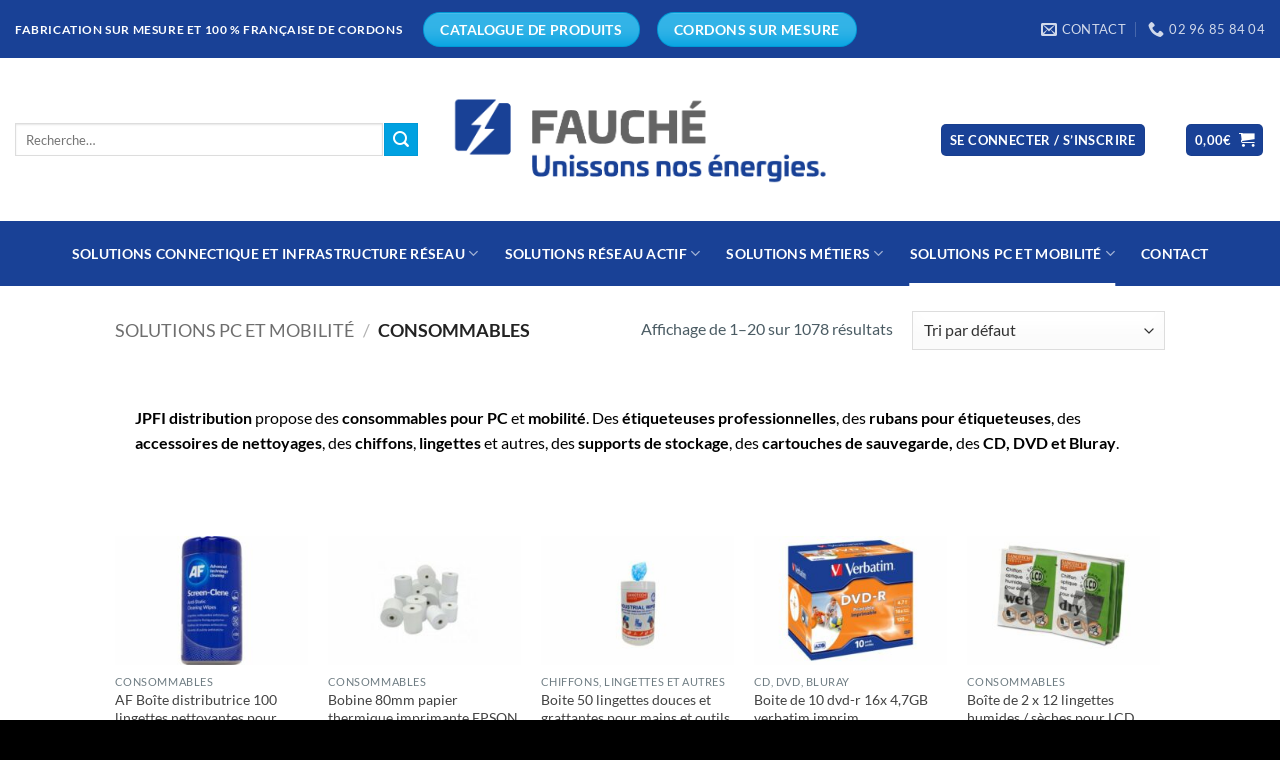

--- FILE ---
content_type: text/html; charset=UTF-8
request_url: https://www.jpfidistribution.com/product-category/solutions-pc-et-mobilite/consommables/
body_size: 32864
content:
<!DOCTYPE html>
<html lang="fr-FR" class="loading-site no-js">
<head>
	<meta charset="UTF-8" />
	<link rel="profile" href="http://gmpg.org/xfn/11" />
	<link rel="pingback" href="https://www.jpfidistribution.com/xmlrpc.php" />

	<script>(function(html){html.className = html.className.replace(/\bno-js\b/,'js')})(document.documentElement);</script>
<meta name='robots' content='noindex, follow' />
<meta name="viewport" content="width=device-width, initial-scale=1" /><!-- Google tag (gtag.js) consent mode dataLayer added by Site Kit -->
<script type="text/javascript" id="google_gtagjs-js-consent-mode-data-layer">
/* <![CDATA[ */
window.dataLayer = window.dataLayer || [];function gtag(){dataLayer.push(arguments);}
gtag('consent', 'default', {"ad_personalization":"denied","ad_storage":"denied","ad_user_data":"denied","analytics_storage":"denied","functionality_storage":"denied","security_storage":"denied","personalization_storage":"denied","region":["AT","BE","BG","CH","CY","CZ","DE","DK","EE","ES","FI","FR","GB","GR","HR","HU","IE","IS","IT","LI","LT","LU","LV","MT","NL","NO","PL","PT","RO","SE","SI","SK"],"wait_for_update":500});
window._googlesitekitConsentCategoryMap = {"statistics":["analytics_storage"],"marketing":["ad_storage","ad_user_data","ad_personalization"],"functional":["functionality_storage","security_storage"],"preferences":["personalization_storage"]};
window._googlesitekitConsents = {"ad_personalization":"denied","ad_storage":"denied","ad_user_data":"denied","analytics_storage":"denied","functionality_storage":"denied","security_storage":"denied","personalization_storage":"denied","region":["AT","BE","BG","CH","CY","CZ","DE","DK","EE","ES","FI","FR","GB","GR","HR","HU","IE","IS","IT","LI","LT","LU","LV","MT","NL","NO","PL","PT","RO","SE","SI","SK"],"wait_for_update":500};
/* ]]> */
</script>
<!-- End Google tag (gtag.js) consent mode dataLayer added by Site Kit -->

	<!-- This site is optimized with the Yoast SEO plugin v26.8 - https://yoast.com/product/yoast-seo-wordpress/ -->
	<title>Consommables - JPF Industries</title>
	<meta name="description" content="JPFI distribution propose des consommables pour PC et mobilité. Des étiqueteuses professionnelles, des rubans pour étiqueteuses, des accessoires de nettoyages, des chiffons, lingettes et autres, des supports de stockage, des cartouches de sauvegarde, des CD, DVD et Bluray." />
	<meta property="og:locale" content="fr_FR" />
	<meta property="og:type" content="article" />
	<meta property="og:title" content="Consommables - JPF Industries" />
	<meta property="og:description" content="JPFI distribution propose des consommables pour PC et mobilité. Des étiqueteuses professionnelles, des rubans pour étiqueteuses, des accessoires de nettoyages, des chiffons, lingettes et autres, des supports de stockage, des cartouches de sauvegarde, des CD, DVD et Bluray." />
	<meta property="og:url" content="https://www.jpfidistribution.com/product-category/solutions-pc-et-mobilite/consommables/" />
	<meta property="og:site_name" content="JPF Industries" />
	<meta name="twitter:card" content="summary_large_image" />
	<script type="application/ld+json" class="yoast-schema-graph">{"@context":"https://schema.org","@graph":[{"@type":"CollectionPage","@id":"https://www.jpfidistribution.com/product-category/solutions-pc-et-mobilite/consommables/","url":"","name":"Consommables - JPF Industries","isPartOf":{"@id":"https://www.jpfidistribution.com/#website"},"primaryImageOfPage":{"@id":"#primaryimage"},"image":{"@id":"#primaryimage"},"thumbnailUrl":"https://www.jpfidistribution.com/wp-content/uploads/2024/05/AF-Boite-distributrice-100-lingettes-nettoyantes-pour-ecrans.jpeg","description":"JPFI distribution propose des consommables pour PC et mobilité. Des étiqueteuses professionnelles, des rubans pour étiqueteuses, des accessoires de nettoyages, des chiffons, lingettes et autres, des supports de stockage, des cartouches de sauvegarde, des CD, DVD et Bluray.","breadcrumb":{"@id":"#breadcrumb"},"inLanguage":"fr-FR"},{"@type":"ImageObject","inLanguage":"fr-FR","@id":"#primaryimage","url":"https://www.jpfidistribution.com/wp-content/uploads/2024/05/AF-Boite-distributrice-100-lingettes-nettoyantes-pour-ecrans.jpeg","contentUrl":"https://www.jpfidistribution.com/wp-content/uploads/2024/05/AF-Boite-distributrice-100-lingettes-nettoyantes-pour-ecrans.jpeg","width":600,"height":400},{"@type":"BreadcrumbList","@id":"#breadcrumb","itemListElement":[{"@type":"ListItem","position":1,"name":"Accueil","item":"https://www.jpfidistribution.com/"},{"@type":"ListItem","position":2,"name":"Solutions PC et mobilité","item":"https://www.jpfidistribution.com/product-category/solutions-pc-et-mobilite/"},{"@type":"ListItem","position":3,"name":"Consommables"}]},{"@type":"WebSite","@id":"https://www.jpfidistribution.com/#website","url":"https://www.jpfidistribution.com/","name":"JPF Industries","description":"","potentialAction":[{"@type":"SearchAction","target":{"@type":"EntryPoint","urlTemplate":"https://www.jpfidistribution.com/?s={search_term_string}"},"query-input":{"@type":"PropertyValueSpecification","valueRequired":true,"valueName":"search_term_string"}}],"inLanguage":"fr-FR"}]}</script>
	<!-- / Yoast SEO plugin. -->


<link rel='dns-prefetch' href='//www.googletagmanager.com' />
<link rel='prefetch' href='https://www.jpfidistribution.com/wp-content/themes/flatsome/assets/js/flatsome.js?ver=e2eddd6c228105dac048' />
<link rel='prefetch' href='https://www.jpfidistribution.com/wp-content/themes/flatsome/assets/js/chunk.slider.js?ver=3.20.4' />
<link rel='prefetch' href='https://www.jpfidistribution.com/wp-content/themes/flatsome/assets/js/chunk.popups.js?ver=3.20.4' />
<link rel='prefetch' href='https://www.jpfidistribution.com/wp-content/themes/flatsome/assets/js/chunk.tooltips.js?ver=3.20.4' />
<link rel='prefetch' href='https://www.jpfidistribution.com/wp-content/themes/flatsome/assets/js/woocommerce.js?ver=1c9be63d628ff7c3ff4c' />
<link rel="alternate" type="application/rss+xml" title="JPF Industries &raquo; Flux" href="https://www.jpfidistribution.com/feed/" />
<link rel="alternate" type="application/rss+xml" title="JPF Industries &raquo; Flux des commentaires" href="https://www.jpfidistribution.com/comments/feed/" />
<!-- XforWooCommerce SEO - https://xforwoocommerce.com :START -->
<meta name="description" content="JPFI distribution propose des consommables pour PC et mobilité. Des étiqueteuses professionnelles, des rubans pour étiqueteuses, des accessoires de nettoyages, des chiffons, lingettes et autres, des supports de stockage, des cartouches de sauvegarde, des CD, DVD et Bluray." />
<link rel="canonical" href="https://www.jpfidistribution.com/produit/solutions-pc-et-mobilite/consommables/nettoyage/nettoyants/af-boite-distributrice-100-lingettes-nettoyantes-pour-ecrans/" />
<meta itemprop="name" content="Catégorie : &lt;span&gt;Consommables&lt;/span&gt; - JPF Industries" />
<meta itemprop="description" content="JPFI distribution propose des consommables pour PC et mobilité. Des étiqueteuses professionnelles, des rubans pour étiqueteuses, des accessoires de nettoyages, des chiffons, lingettes et autres, des supports de stockage, des cartouches de sauvegarde, des CD, DVD et Bluray." />
<meta itemprop="image" content="https://www.jpfidistribution.com/wp-content/uploads/2024/05/AF-Boite-distributrice-100-lingettes-nettoyantes-pour-ecrans.jpeg" />
<link rel="publisher" href="https://plus.google.com//posts" />
<link rel="author" href="https://plus.google.com//posts" />
<meta property="og:locale" content="fr_FR" />
<meta property="og:type" content="article" />
<meta property="og:url" content="https://www.jpfidistribution.com/produit/solutions-pc-et-mobilite/consommables/nettoyage/nettoyants/af-boite-distributrice-100-lingettes-nettoyantes-pour-ecrans/" />
<meta property="og:site_name" content="JPF Industries" />
<meta property="og:title" content="Catégorie : &lt;span&gt;Consommables&lt;/span&gt; - JPF Industries" />
<meta property="og:description" content="JPFI distribution propose des consommables pour PC et mobilité. Des étiqueteuses professionnelles, des rubans pour étiqueteuses, des accessoires de nettoyages, des chiffons, lingettes et autres, des supports de stockage, des cartouches de sauvegarde, des CD, DVD et Bluray." />
<meta property="og:updated_time" content="2026-01-23CET02:04:36+0100" />
<meta property="og:image" content="https://www.jpfidistribution.com/wp-content/uploads/2024/05/AF-Boite-distributrice-100-lingettes-nettoyantes-pour-ecrans.jpeg" />
<meta property="og:width" content="600" />
<meta property="og:height" content="400" />
<meta property="article:published_time" content="2026-01-23CET02:04:24+0100" />
<meta property="article:modified_time" content="2026-01-23CET02:04:36+0100" />
<meta property="article:publisher" content="https://www.facebook.com/" />
<meta property="article:author" content="https://www.facebook.com/" />
<meta name="twitter:card" content="summary" />
<meta name="twitter:title" content="Catégorie : &lt;span&gt;Consommables&lt;/span&gt; - JPF Industries" />
<meta name="twitter:description" content="JPFI distribution propose des consommables pour PC et mobilité. Des étiqueteuses professionnelles, des rubans pour étiqueteuses, des accessoires de nettoyages, des chiffons, lingettes et autres, des supports de stockage, des cartouches de sauvegarde, des CD, DVD et Bluray." />
<meta name="twitter:site" content="@" />
<meta name="twitter:creator" content="@" />
<meta name="twitter:image" content="https://www.jpfidistribution.com/wp-content/uploads/2024/05/AF-Boite-distributrice-100-lingettes-nettoyantes-pour-ecrans.jpeg" />
<!-- XforWooCommerce :END -->
<link rel="alternate" type="application/rss+xml" title="Flux pour JPF Industries &raquo; Consommables Catégorie" href="https://www.jpfidistribution.com/product-category/solutions-pc-et-mobilite/consommables/feed/" />
<style id='wp-img-auto-sizes-contain-inline-css' type='text/css'>
img:is([sizes=auto i],[sizes^="auto," i]){contain-intrinsic-size:3000px 1500px}
/*# sourceURL=wp-img-auto-sizes-contain-inline-css */
</style>
<style id='wp-emoji-styles-inline-css' type='text/css'>

	img.wp-smiley, img.emoji {
		display: inline !important;
		border: none !important;
		box-shadow: none !important;
		height: 1em !important;
		width: 1em !important;
		margin: 0 0.07em !important;
		vertical-align: -0.1em !important;
		background: none !important;
		padding: 0 !important;
	}
/*# sourceURL=wp-emoji-styles-inline-css */
</style>
<style id='wp-block-library-inline-css' type='text/css'>
:root{--wp-block-synced-color:#7a00df;--wp-block-synced-color--rgb:122,0,223;--wp-bound-block-color:var(--wp-block-synced-color);--wp-editor-canvas-background:#ddd;--wp-admin-theme-color:#007cba;--wp-admin-theme-color--rgb:0,124,186;--wp-admin-theme-color-darker-10:#006ba1;--wp-admin-theme-color-darker-10--rgb:0,107,160.5;--wp-admin-theme-color-darker-20:#005a87;--wp-admin-theme-color-darker-20--rgb:0,90,135;--wp-admin-border-width-focus:2px}@media (min-resolution:192dpi){:root{--wp-admin-border-width-focus:1.5px}}.wp-element-button{cursor:pointer}:root .has-very-light-gray-background-color{background-color:#eee}:root .has-very-dark-gray-background-color{background-color:#313131}:root .has-very-light-gray-color{color:#eee}:root .has-very-dark-gray-color{color:#313131}:root .has-vivid-green-cyan-to-vivid-cyan-blue-gradient-background{background:linear-gradient(135deg,#00d084,#0693e3)}:root .has-purple-crush-gradient-background{background:linear-gradient(135deg,#34e2e4,#4721fb 50%,#ab1dfe)}:root .has-hazy-dawn-gradient-background{background:linear-gradient(135deg,#faaca8,#dad0ec)}:root .has-subdued-olive-gradient-background{background:linear-gradient(135deg,#fafae1,#67a671)}:root .has-atomic-cream-gradient-background{background:linear-gradient(135deg,#fdd79a,#004a59)}:root .has-nightshade-gradient-background{background:linear-gradient(135deg,#330968,#31cdcf)}:root .has-midnight-gradient-background{background:linear-gradient(135deg,#020381,#2874fc)}:root{--wp--preset--font-size--normal:16px;--wp--preset--font-size--huge:42px}.has-regular-font-size{font-size:1em}.has-larger-font-size{font-size:2.625em}.has-normal-font-size{font-size:var(--wp--preset--font-size--normal)}.has-huge-font-size{font-size:var(--wp--preset--font-size--huge)}.has-text-align-center{text-align:center}.has-text-align-left{text-align:left}.has-text-align-right{text-align:right}.has-fit-text{white-space:nowrap!important}#end-resizable-editor-section{display:none}.aligncenter{clear:both}.items-justified-left{justify-content:flex-start}.items-justified-center{justify-content:center}.items-justified-right{justify-content:flex-end}.items-justified-space-between{justify-content:space-between}.screen-reader-text{border:0;clip-path:inset(50%);height:1px;margin:-1px;overflow:hidden;padding:0;position:absolute;width:1px;word-wrap:normal!important}.screen-reader-text:focus{background-color:#ddd;clip-path:none;color:#444;display:block;font-size:1em;height:auto;left:5px;line-height:normal;padding:15px 23px 14px;text-decoration:none;top:5px;width:auto;z-index:100000}html :where(.has-border-color){border-style:solid}html :where([style*=border-top-color]){border-top-style:solid}html :where([style*=border-right-color]){border-right-style:solid}html :where([style*=border-bottom-color]){border-bottom-style:solid}html :where([style*=border-left-color]){border-left-style:solid}html :where([style*=border-width]){border-style:solid}html :where([style*=border-top-width]){border-top-style:solid}html :where([style*=border-right-width]){border-right-style:solid}html :where([style*=border-bottom-width]){border-bottom-style:solid}html :where([style*=border-left-width]){border-left-style:solid}html :where(img[class*=wp-image-]){height:auto;max-width:100%}:where(figure){margin:0 0 1em}html :where(.is-position-sticky){--wp-admin--admin-bar--position-offset:var(--wp-admin--admin-bar--height,0px)}@media screen and (max-width:600px){html :where(.is-position-sticky){--wp-admin--admin-bar--position-offset:0px}}

/*# sourceURL=wp-block-library-inline-css */
</style><link rel='stylesheet' id='wc-blocks-style-css' href='https://www.jpfidistribution.com/wp-content/plugins/woocommerce/assets/client/blocks/wc-blocks.css?ver=wc-10.4.3' type='text/css' media='all' />
<style id='global-styles-inline-css' type='text/css'>
:root{--wp--preset--aspect-ratio--square: 1;--wp--preset--aspect-ratio--4-3: 4/3;--wp--preset--aspect-ratio--3-4: 3/4;--wp--preset--aspect-ratio--3-2: 3/2;--wp--preset--aspect-ratio--2-3: 2/3;--wp--preset--aspect-ratio--16-9: 16/9;--wp--preset--aspect-ratio--9-16: 9/16;--wp--preset--color--black: #000000;--wp--preset--color--cyan-bluish-gray: #abb8c3;--wp--preset--color--white: #ffffff;--wp--preset--color--pale-pink: #f78da7;--wp--preset--color--vivid-red: #cf2e2e;--wp--preset--color--luminous-vivid-orange: #ff6900;--wp--preset--color--luminous-vivid-amber: #fcb900;--wp--preset--color--light-green-cyan: #7bdcb5;--wp--preset--color--vivid-green-cyan: #00d084;--wp--preset--color--pale-cyan-blue: #8ed1fc;--wp--preset--color--vivid-cyan-blue: #0693e3;--wp--preset--color--vivid-purple: #9b51e0;--wp--preset--color--primary: #194196;--wp--preset--color--secondary: #00a1e1;--wp--preset--color--success: #00a1e1;--wp--preset--color--alert: #b20000;--wp--preset--gradient--vivid-cyan-blue-to-vivid-purple: linear-gradient(135deg,rgb(6,147,227) 0%,rgb(155,81,224) 100%);--wp--preset--gradient--light-green-cyan-to-vivid-green-cyan: linear-gradient(135deg,rgb(122,220,180) 0%,rgb(0,208,130) 100%);--wp--preset--gradient--luminous-vivid-amber-to-luminous-vivid-orange: linear-gradient(135deg,rgb(252,185,0) 0%,rgb(255,105,0) 100%);--wp--preset--gradient--luminous-vivid-orange-to-vivid-red: linear-gradient(135deg,rgb(255,105,0) 0%,rgb(207,46,46) 100%);--wp--preset--gradient--very-light-gray-to-cyan-bluish-gray: linear-gradient(135deg,rgb(238,238,238) 0%,rgb(169,184,195) 100%);--wp--preset--gradient--cool-to-warm-spectrum: linear-gradient(135deg,rgb(74,234,220) 0%,rgb(151,120,209) 20%,rgb(207,42,186) 40%,rgb(238,44,130) 60%,rgb(251,105,98) 80%,rgb(254,248,76) 100%);--wp--preset--gradient--blush-light-purple: linear-gradient(135deg,rgb(255,206,236) 0%,rgb(152,150,240) 100%);--wp--preset--gradient--blush-bordeaux: linear-gradient(135deg,rgb(254,205,165) 0%,rgb(254,45,45) 50%,rgb(107,0,62) 100%);--wp--preset--gradient--luminous-dusk: linear-gradient(135deg,rgb(255,203,112) 0%,rgb(199,81,192) 50%,rgb(65,88,208) 100%);--wp--preset--gradient--pale-ocean: linear-gradient(135deg,rgb(255,245,203) 0%,rgb(182,227,212) 50%,rgb(51,167,181) 100%);--wp--preset--gradient--electric-grass: linear-gradient(135deg,rgb(202,248,128) 0%,rgb(113,206,126) 100%);--wp--preset--gradient--midnight: linear-gradient(135deg,rgb(2,3,129) 0%,rgb(40,116,252) 100%);--wp--preset--font-size--small: 13px;--wp--preset--font-size--medium: 20px;--wp--preset--font-size--large: 36px;--wp--preset--font-size--x-large: 42px;--wp--preset--spacing--20: 0.44rem;--wp--preset--spacing--30: 0.67rem;--wp--preset--spacing--40: 1rem;--wp--preset--spacing--50: 1.5rem;--wp--preset--spacing--60: 2.25rem;--wp--preset--spacing--70: 3.38rem;--wp--preset--spacing--80: 5.06rem;--wp--preset--shadow--natural: 6px 6px 9px rgba(0, 0, 0, 0.2);--wp--preset--shadow--deep: 12px 12px 50px rgba(0, 0, 0, 0.4);--wp--preset--shadow--sharp: 6px 6px 0px rgba(0, 0, 0, 0.2);--wp--preset--shadow--outlined: 6px 6px 0px -3px rgb(255, 255, 255), 6px 6px rgb(0, 0, 0);--wp--preset--shadow--crisp: 6px 6px 0px rgb(0, 0, 0);}:where(body) { margin: 0; }.wp-site-blocks > .alignleft { float: left; margin-right: 2em; }.wp-site-blocks > .alignright { float: right; margin-left: 2em; }.wp-site-blocks > .aligncenter { justify-content: center; margin-left: auto; margin-right: auto; }:where(.is-layout-flex){gap: 0.5em;}:where(.is-layout-grid){gap: 0.5em;}.is-layout-flow > .alignleft{float: left;margin-inline-start: 0;margin-inline-end: 2em;}.is-layout-flow > .alignright{float: right;margin-inline-start: 2em;margin-inline-end: 0;}.is-layout-flow > .aligncenter{margin-left: auto !important;margin-right: auto !important;}.is-layout-constrained > .alignleft{float: left;margin-inline-start: 0;margin-inline-end: 2em;}.is-layout-constrained > .alignright{float: right;margin-inline-start: 2em;margin-inline-end: 0;}.is-layout-constrained > .aligncenter{margin-left: auto !important;margin-right: auto !important;}.is-layout-constrained > :where(:not(.alignleft):not(.alignright):not(.alignfull)){margin-left: auto !important;margin-right: auto !important;}body .is-layout-flex{display: flex;}.is-layout-flex{flex-wrap: wrap;align-items: center;}.is-layout-flex > :is(*, div){margin: 0;}body .is-layout-grid{display: grid;}.is-layout-grid > :is(*, div){margin: 0;}body{padding-top: 0px;padding-right: 0px;padding-bottom: 0px;padding-left: 0px;}a:where(:not(.wp-element-button)){text-decoration: none;}:root :where(.wp-element-button, .wp-block-button__link){background-color: #32373c;border-width: 0;color: #fff;font-family: inherit;font-size: inherit;font-style: inherit;font-weight: inherit;letter-spacing: inherit;line-height: inherit;padding-top: calc(0.667em + 2px);padding-right: calc(1.333em + 2px);padding-bottom: calc(0.667em + 2px);padding-left: calc(1.333em + 2px);text-decoration: none;text-transform: inherit;}.has-black-color{color: var(--wp--preset--color--black) !important;}.has-cyan-bluish-gray-color{color: var(--wp--preset--color--cyan-bluish-gray) !important;}.has-white-color{color: var(--wp--preset--color--white) !important;}.has-pale-pink-color{color: var(--wp--preset--color--pale-pink) !important;}.has-vivid-red-color{color: var(--wp--preset--color--vivid-red) !important;}.has-luminous-vivid-orange-color{color: var(--wp--preset--color--luminous-vivid-orange) !important;}.has-luminous-vivid-amber-color{color: var(--wp--preset--color--luminous-vivid-amber) !important;}.has-light-green-cyan-color{color: var(--wp--preset--color--light-green-cyan) !important;}.has-vivid-green-cyan-color{color: var(--wp--preset--color--vivid-green-cyan) !important;}.has-pale-cyan-blue-color{color: var(--wp--preset--color--pale-cyan-blue) !important;}.has-vivid-cyan-blue-color{color: var(--wp--preset--color--vivid-cyan-blue) !important;}.has-vivid-purple-color{color: var(--wp--preset--color--vivid-purple) !important;}.has-primary-color{color: var(--wp--preset--color--primary) !important;}.has-secondary-color{color: var(--wp--preset--color--secondary) !important;}.has-success-color{color: var(--wp--preset--color--success) !important;}.has-alert-color{color: var(--wp--preset--color--alert) !important;}.has-black-background-color{background-color: var(--wp--preset--color--black) !important;}.has-cyan-bluish-gray-background-color{background-color: var(--wp--preset--color--cyan-bluish-gray) !important;}.has-white-background-color{background-color: var(--wp--preset--color--white) !important;}.has-pale-pink-background-color{background-color: var(--wp--preset--color--pale-pink) !important;}.has-vivid-red-background-color{background-color: var(--wp--preset--color--vivid-red) !important;}.has-luminous-vivid-orange-background-color{background-color: var(--wp--preset--color--luminous-vivid-orange) !important;}.has-luminous-vivid-amber-background-color{background-color: var(--wp--preset--color--luminous-vivid-amber) !important;}.has-light-green-cyan-background-color{background-color: var(--wp--preset--color--light-green-cyan) !important;}.has-vivid-green-cyan-background-color{background-color: var(--wp--preset--color--vivid-green-cyan) !important;}.has-pale-cyan-blue-background-color{background-color: var(--wp--preset--color--pale-cyan-blue) !important;}.has-vivid-cyan-blue-background-color{background-color: var(--wp--preset--color--vivid-cyan-blue) !important;}.has-vivid-purple-background-color{background-color: var(--wp--preset--color--vivid-purple) !important;}.has-primary-background-color{background-color: var(--wp--preset--color--primary) !important;}.has-secondary-background-color{background-color: var(--wp--preset--color--secondary) !important;}.has-success-background-color{background-color: var(--wp--preset--color--success) !important;}.has-alert-background-color{background-color: var(--wp--preset--color--alert) !important;}.has-black-border-color{border-color: var(--wp--preset--color--black) !important;}.has-cyan-bluish-gray-border-color{border-color: var(--wp--preset--color--cyan-bluish-gray) !important;}.has-white-border-color{border-color: var(--wp--preset--color--white) !important;}.has-pale-pink-border-color{border-color: var(--wp--preset--color--pale-pink) !important;}.has-vivid-red-border-color{border-color: var(--wp--preset--color--vivid-red) !important;}.has-luminous-vivid-orange-border-color{border-color: var(--wp--preset--color--luminous-vivid-orange) !important;}.has-luminous-vivid-amber-border-color{border-color: var(--wp--preset--color--luminous-vivid-amber) !important;}.has-light-green-cyan-border-color{border-color: var(--wp--preset--color--light-green-cyan) !important;}.has-vivid-green-cyan-border-color{border-color: var(--wp--preset--color--vivid-green-cyan) !important;}.has-pale-cyan-blue-border-color{border-color: var(--wp--preset--color--pale-cyan-blue) !important;}.has-vivid-cyan-blue-border-color{border-color: var(--wp--preset--color--vivid-cyan-blue) !important;}.has-vivid-purple-border-color{border-color: var(--wp--preset--color--vivid-purple) !important;}.has-primary-border-color{border-color: var(--wp--preset--color--primary) !important;}.has-secondary-border-color{border-color: var(--wp--preset--color--secondary) !important;}.has-success-border-color{border-color: var(--wp--preset--color--success) !important;}.has-alert-border-color{border-color: var(--wp--preset--color--alert) !important;}.has-vivid-cyan-blue-to-vivid-purple-gradient-background{background: var(--wp--preset--gradient--vivid-cyan-blue-to-vivid-purple) !important;}.has-light-green-cyan-to-vivid-green-cyan-gradient-background{background: var(--wp--preset--gradient--light-green-cyan-to-vivid-green-cyan) !important;}.has-luminous-vivid-amber-to-luminous-vivid-orange-gradient-background{background: var(--wp--preset--gradient--luminous-vivid-amber-to-luminous-vivid-orange) !important;}.has-luminous-vivid-orange-to-vivid-red-gradient-background{background: var(--wp--preset--gradient--luminous-vivid-orange-to-vivid-red) !important;}.has-very-light-gray-to-cyan-bluish-gray-gradient-background{background: var(--wp--preset--gradient--very-light-gray-to-cyan-bluish-gray) !important;}.has-cool-to-warm-spectrum-gradient-background{background: var(--wp--preset--gradient--cool-to-warm-spectrum) !important;}.has-blush-light-purple-gradient-background{background: var(--wp--preset--gradient--blush-light-purple) !important;}.has-blush-bordeaux-gradient-background{background: var(--wp--preset--gradient--blush-bordeaux) !important;}.has-luminous-dusk-gradient-background{background: var(--wp--preset--gradient--luminous-dusk) !important;}.has-pale-ocean-gradient-background{background: var(--wp--preset--gradient--pale-ocean) !important;}.has-electric-grass-gradient-background{background: var(--wp--preset--gradient--electric-grass) !important;}.has-midnight-gradient-background{background: var(--wp--preset--gradient--midnight) !important;}.has-small-font-size{font-size: var(--wp--preset--font-size--small) !important;}.has-medium-font-size{font-size: var(--wp--preset--font-size--medium) !important;}.has-large-font-size{font-size: var(--wp--preset--font-size--large) !important;}.has-x-large-font-size{font-size: var(--wp--preset--font-size--x-large) !important;}
/*# sourceURL=global-styles-inline-css */
</style>

<link rel='stylesheet' id='contact-form-7-css' href='https://www.jpfidistribution.com/wp-content/plugins/contact-form-7/includes/css/styles.css?ver=6.1.4' type='text/css' media='all' />
<style id='woocommerce-inline-inline-css' type='text/css'>
.woocommerce form .form-row .required { visibility: visible; }
/*# sourceURL=woocommerce-inline-inline-css */
</style>
<link rel='stylesheet' id='ADWAddons-front-style-css' href='https://www.jpfidistribution.com/wp-content/plugins/adn/assets/css/style-front.css?ver=6.9' type='text/css' media='all' />
<link rel='stylesheet' id='flatsome-main-css' href='https://www.jpfidistribution.com/wp-content/themes/flatsome/assets/css/flatsome.css?ver=3.20.4' type='text/css' media='all' />
<style id='flatsome-main-inline-css' type='text/css'>
@font-face {
				font-family: "fl-icons";
				font-display: block;
				src: url(https://www.jpfidistribution.com/wp-content/themes/flatsome/assets/css/icons/fl-icons.eot?v=3.20.4);
				src:
					url(https://www.jpfidistribution.com/wp-content/themes/flatsome/assets/css/icons/fl-icons.eot#iefix?v=3.20.4) format("embedded-opentype"),
					url(https://www.jpfidistribution.com/wp-content/themes/flatsome/assets/css/icons/fl-icons.woff2?v=3.20.4) format("woff2"),
					url(https://www.jpfidistribution.com/wp-content/themes/flatsome/assets/css/icons/fl-icons.ttf?v=3.20.4) format("truetype"),
					url(https://www.jpfidistribution.com/wp-content/themes/flatsome/assets/css/icons/fl-icons.woff?v=3.20.4) format("woff"),
					url(https://www.jpfidistribution.com/wp-content/themes/flatsome/assets/css/icons/fl-icons.svg?v=3.20.4#fl-icons) format("svg");
			}
/*# sourceURL=flatsome-main-inline-css */
</style>
<link rel='stylesheet' id='flatsome-shop-css' href='https://www.jpfidistribution.com/wp-content/themes/flatsome/assets/css/flatsome-shop.css?ver=3.20.4' type='text/css' media='all' />
<link rel='stylesheet' id='flatsome-style-css' href='https://www.jpfidistribution.com/wp-content/themes/flatsome-child/style.css?ver=3.0' type='text/css' media='all' />
<link rel='stylesheet' id='prdctfltr-css' href='https://www.jpfidistribution.com/wp-content/plugins/xforwoocommerce/x-pack/prdctfltr/includes/css/styles.css?ver=8.1.0' type='text/css' media='all' />
<script type="text/javascript" src="https://www.jpfidistribution.com/wp-includes/js/jquery/jquery.min.js?ver=3.7.1" id="jquery-core-js"></script>
<script type="text/javascript" src="https://www.jpfidistribution.com/wp-includes/js/jquery/jquery-migrate.min.js?ver=3.4.1" id="jquery-migrate-js"></script>
<script type="text/javascript" src="https://www.jpfidistribution.com/wp-content/plugins/woocommerce/assets/js/jquery-blockui/jquery.blockUI.min.js?ver=2.7.0-wc.10.4.3" id="wc-jquery-blockui-js" data-wp-strategy="defer"></script>
<script type="text/javascript" id="wc-add-to-cart-js-extra">
/* <![CDATA[ */
var wc_add_to_cart_params = {"ajax_url":"/wp-admin/admin-ajax.php","wc_ajax_url":"/?wc-ajax=%%endpoint%%","i18n_view_cart":"Voir le panier","cart_url":"https://www.jpfidistribution.com/panier/","is_cart":"","cart_redirect_after_add":"no"};
//# sourceURL=wc-add-to-cart-js-extra
/* ]]> */
</script>
<script type="text/javascript" src="https://www.jpfidistribution.com/wp-content/plugins/woocommerce/assets/js/frontend/add-to-cart.min.js?ver=10.4.3" id="wc-add-to-cart-js" defer="defer" data-wp-strategy="defer"></script>
<script type="text/javascript" src="https://www.jpfidistribution.com/wp-content/plugins/woocommerce/assets/js/js-cookie/js.cookie.min.js?ver=2.1.4-wc.10.4.3" id="wc-js-cookie-js" data-wp-strategy="defer"></script>
<script type="text/javascript" src="https://www.jpfidistribution.com/wp-content/plugins/adn/assets/js/plugin/jquery.mask.js?ver=6.9" id="ADWAddons-front-inputmask-js"></script>
<script type="text/javascript" src="https://www.jpfidistribution.com/wp-content/plugins/adn/assets/js/plugin/aos.js?ver=6.9" id="ADWAddons-front-aos-js"></script>
<script type="text/javascript" src="https://www.jpfidistribution.com/wp-content/plugins/adn/assets/js/script-front.js?ver=6.9" id="ADWAddons-front-script-js"></script>

<!-- Extrait de code de la balise Google (gtag.js) ajouté par Site Kit -->
<!-- Extrait Google Analytics ajouté par Site Kit -->
<script type="text/javascript" src="https://www.googletagmanager.com/gtag/js?id=GT-KD2WZP9F" id="google_gtagjs-js" async></script>
<script type="text/javascript" id="google_gtagjs-js-after">
/* <![CDATA[ */
window.dataLayer = window.dataLayer || [];function gtag(){dataLayer.push(arguments);}
gtag("set","linker",{"domains":["www.jpfidistribution.com"]});
gtag("js", new Date());
gtag("set", "developer_id.dZTNiMT", true);
gtag("config", "GT-KD2WZP9F");
 window._googlesitekit = window._googlesitekit || {}; window._googlesitekit.throttledEvents = []; window._googlesitekit.gtagEvent = (name, data) => { var key = JSON.stringify( { name, data } ); if ( !! window._googlesitekit.throttledEvents[ key ] ) { return; } window._googlesitekit.throttledEvents[ key ] = true; setTimeout( () => { delete window._googlesitekit.throttledEvents[ key ]; }, 5 ); gtag( "event", name, { ...data, event_source: "site-kit" } ); }; 
//# sourceURL=google_gtagjs-js-after
/* ]]> */
</script>
<link rel="https://api.w.org/" href="https://www.jpfidistribution.com/wp-json/" /><link rel="alternate" title="JSON" type="application/json" href="https://www.jpfidistribution.com/wp-json/wp/v2/product_cat/3549" /><link rel="EditURI" type="application/rsd+xml" title="RSD" href="https://www.jpfidistribution.com/xmlrpc.php?rsd" />
<meta name="generator" content="WordPress 6.9" />
<meta name="generator" content="WooCommerce 10.4.3" />
<meta name="generator" content="Site Kit by Google 1.168.0" />	<noscript><style>.woocommerce-product-gallery{ opacity: 1 !important; }</style></noscript>
	<link rel="icon" href="https://www.jpfidistribution.com/wp-content/uploads/2022/02/cropped-FAUCHE_mini_logo-32x32.png" sizes="32x32" />
<link rel="icon" href="https://www.jpfidistribution.com/wp-content/uploads/2022/02/cropped-FAUCHE_mini_logo-192x192.png" sizes="192x192" />
<link rel="apple-touch-icon" href="https://www.jpfidistribution.com/wp-content/uploads/2022/02/cropped-FAUCHE_mini_logo-180x180.png" />
<meta name="msapplication-TileImage" content="https://www.jpfidistribution.com/wp-content/uploads/2022/02/cropped-FAUCHE_mini_logo-270x270.png" />
<meta name="generator" content="XforWooCommerce.com - Product Filter for WooCommerce - Autopilot - SEO for WooCommerce"/><style id="custom-css" type="text/css">:root {--primary-color: #194196;--fs-color-primary: #194196;--fs-color-secondary: #00a1e1;--fs-color-success: #00a1e1;--fs-color-alert: #b20000;--fs-color-base: #4b5c64;--fs-experimental-link-color: #424242;--fs-experimental-link-color-hover: #097697;}.tooltipster-base {--tooltip-color: #fff;--tooltip-bg-color: #000;}.off-canvas-right .mfp-content, .off-canvas-left .mfp-content {--drawer-width: 300px;}.off-canvas .mfp-content.off-canvas-cart {--drawer-width: 360px;}.header-main{height: 163px}#logo img{max-height: 163px}#logo{width:380px;}.header-bottom{min-height: 58px}.header-top{min-height: 58px}.transparent .header-main{height: 90px}.transparent #logo img{max-height: 90px}.has-transparent + .page-title:first-of-type,.has-transparent + #main > .page-title,.has-transparent + #main > div > .page-title,.has-transparent + #main .page-header-wrapper:first-of-type .page-title{padding-top: 170px;}.transparent .header-wrapper{background-color: #ffffff!important;}.transparent .top-divider{display: none;}.header.show-on-scroll,.stuck .header-main{height:151px!important}.stuck #logo img{max-height: 151px!important}.search-form{ width: 100%;}.header-bg-color {background-color: #ffffff}.header-bottom {background-color: #194196}.header-main .nav > li > a{line-height: 16px }.stuck .header-main .nav > li > a{line-height: 100px }.header-bottom-nav > li > a{line-height: 45px }@media (max-width: 549px) {.header-main{height: 70px}#logo img{max-height: 70px}}.nav-dropdown-has-arrow.nav-dropdown-has-border li.has-dropdown:before{border-bottom-color: #000000;}.nav .nav-dropdown{border-color: #000000 }.nav-dropdown{font-size:100%}.nav-dropdown-has-arrow li.has-dropdown:after{border-bottom-color: #ffffff;}.nav .nav-dropdown{background-color: #ffffff}.header-top{background-color:#194196!important;}h1,h2,h3,h4,h5,h6,.heading-font{color: #194196;}body{font-family: Lato, sans-serif;}body {font-weight: 400;font-style: normal;}.nav > li > a {font-family: Lato, sans-serif;}.mobile-sidebar-levels-2 .nav > li > ul > li > a {font-family: Lato, sans-serif;}.nav > li > a,.mobile-sidebar-levels-2 .nav > li > ul > li > a {font-weight: 700;font-style: normal;}h1,h2,h3,h4,h5,h6,.heading-font, .off-canvas-center .nav-sidebar.nav-vertical > li > a{font-family: Lato, sans-serif;}h1,h2,h3,h4,h5,h6,.heading-font,.banner h1,.banner h2 {font-weight: 700;font-style: normal;}.alt-font{font-family: "Dancing Script", sans-serif;}.alt-font {font-weight: 400!important;font-style: normal!important;}.header:not(.transparent) .header-nav-main.nav > li > a {color: #1e73be;}.header:not(.transparent) .header-nav-main.nav > li > a:hover,.header:not(.transparent) .header-nav-main.nav > li.active > a,.header:not(.transparent) .header-nav-main.nav > li.current > a,.header:not(.transparent) .header-nav-main.nav > li > a.active,.header:not(.transparent) .header-nav-main.nav > li > a.current{color: #f57923;}.header-nav-main.nav-line-bottom > li > a:before,.header-nav-main.nav-line-grow > li > a:before,.header-nav-main.nav-line > li > a:before,.header-nav-main.nav-box > li > a:hover,.header-nav-main.nav-box > li.active > a,.header-nav-main.nav-pills > li > a:hover,.header-nav-main.nav-pills > li.active > a{color:#FFF!important;background-color: #f57923;}.header:not(.transparent) .header-bottom-nav.nav > li > a{color: #ffffff;}.header:not(.transparent) .header-bottom-nav.nav > li > a:hover,.header:not(.transparent) .header-bottom-nav.nav > li.active > a,.header:not(.transparent) .header-bottom-nav.nav > li.current > a,.header:not(.transparent) .header-bottom-nav.nav > li > a.active,.header:not(.transparent) .header-bottom-nav.nav > li > a.current{color: #ffffff;}.header-bottom-nav.nav-line-bottom > li > a:before,.header-bottom-nav.nav-line-grow > li > a:before,.header-bottom-nav.nav-line > li > a:before,.header-bottom-nav.nav-box > li > a:hover,.header-bottom-nav.nav-box > li.active > a,.header-bottom-nav.nav-pills > li > a:hover,.header-bottom-nav.nav-pills > li.active > a{color:#FFF!important;background-color: #ffffff;}@media screen and (min-width: 550px){.products .box-vertical .box-image{min-width: 247px!important;width: 247px!important;}}.footer-2{background-color: #194196}.absolute-footer, html{background-color: #000000}button[name='update_cart'] { display: none; }.nav-vertical-fly-out > li + li {border-top-width: 1px; border-top-style: solid;}/* Custom CSS */.header_cat{background-color:#194196 !important;}.borderselec{border:1px solid black;border-radius:0px 0px 30px 30px;}#menu-item-74891:before{background-color:blue;}.backgrounddesc{background-image:url("https://fauche-securite.store/wp-content/uploads/2021/03/AdobeStock_390255454-1-scaled.jpg");background-position: bottom;background-size: cover;border-radius:20px;padding:100000px;opacity:0.5;}.textdesc{opacity:1; !important}.borderradius{border-radius:100px; !important}#menu-item-74891 > ul {width:1200px;}.out-of-stock-label{visibility: hidden;}".out-of-stock-label::before{content: "Produit non disponible, nous contacter"; margin-top:-30px;visibility: visible !important; background-color: white;opacity:0.7;padding:5%; position: absolute; left: 0; right: 0; }"#content > div > div > div > div > div.woocommerce.row.row-large.row-divided > div.cart-collaterals.large-5.col.pb-0 > div > div > div > div.cart_totals > table.shop_table.shop_table_responsive > tbody > tr.cart-subtotal > td > span > bdi > span::after{content:"HT";}#content > div > div > div > div > div.woocommerce.row.row-large.row-divided > div.cart-collaterals.large-5.col.pb-0 > div > div > div > div.cart_totals > table.shop_table.shop_table_responsive > tbody > tr.order-total > td > strong > span > bdi > span::after{content:"TTC";}#order_review > table > tfoot > tr.cart-subtotal > td > span > bdi > span::after{content:"(HT)";}#order_review > table > tfoot > tr.order-total > td > strong > span > bdi > span::after{content:"(TTC)";}.live-search-results{display:none;}#customer_login > div.col-2.large-6.col.pb-0 > div > form > div.woocommerce-privacy-policy-text::before{content:"Un mot de passe sera envoyé vers votre adresse de messagerie.";}df-card__pricing > span::after{content:"HT";}del span.amount{display:none;}.label-new.menu-item > a:after{content:"Nouveau";}.label-hot.menu-item > a:after{content:"Populaire";}.label-sale.menu-item > a:after{content:"En action";}.label-popular.menu-item > a:after{content:"Populaire";}</style>		<style type="text/css" id="wp-custom-css">
			
@media only screen and (min-width: 1025px) {
        
}
@media screen and (min-width: 800px) {
    .xwc--ls-element {
 	width:400px;
	padding-bottom:10px;
	}
}

#customer_login > div.col-2.large-6.col.pb-0 > div > form > p:nth-child(5){
font-size:0;
}
#customer_login > div.col-2.large-6.col.pb-0 > div > form > p:nth-child(5)::after{
	content: "Un mot de passe vous sera transmis par email";
	font-size:inital;
}		</style>
		<style id="kirki-inline-styles">/* latin-ext */
@font-face {
  font-family: 'Lato';
  font-style: normal;
  font-weight: 400;
  font-display: swap;
  src: url(https://www.jpfidistribution.com/wp-content/fonts/lato/S6uyw4BMUTPHjxAwXjeu.woff2) format('woff2');
  unicode-range: U+0100-02BA, U+02BD-02C5, U+02C7-02CC, U+02CE-02D7, U+02DD-02FF, U+0304, U+0308, U+0329, U+1D00-1DBF, U+1E00-1E9F, U+1EF2-1EFF, U+2020, U+20A0-20AB, U+20AD-20C0, U+2113, U+2C60-2C7F, U+A720-A7FF;
}
/* latin */
@font-face {
  font-family: 'Lato';
  font-style: normal;
  font-weight: 400;
  font-display: swap;
  src: url(https://www.jpfidistribution.com/wp-content/fonts/lato/S6uyw4BMUTPHjx4wXg.woff2) format('woff2');
  unicode-range: U+0000-00FF, U+0131, U+0152-0153, U+02BB-02BC, U+02C6, U+02DA, U+02DC, U+0304, U+0308, U+0329, U+2000-206F, U+20AC, U+2122, U+2191, U+2193, U+2212, U+2215, U+FEFF, U+FFFD;
}
/* latin-ext */
@font-face {
  font-family: 'Lato';
  font-style: normal;
  font-weight: 700;
  font-display: swap;
  src: url(https://www.jpfidistribution.com/wp-content/fonts/lato/S6u9w4BMUTPHh6UVSwaPGR_p.woff2) format('woff2');
  unicode-range: U+0100-02BA, U+02BD-02C5, U+02C7-02CC, U+02CE-02D7, U+02DD-02FF, U+0304, U+0308, U+0329, U+1D00-1DBF, U+1E00-1E9F, U+1EF2-1EFF, U+2020, U+20A0-20AB, U+20AD-20C0, U+2113, U+2C60-2C7F, U+A720-A7FF;
}
/* latin */
@font-face {
  font-family: 'Lato';
  font-style: normal;
  font-weight: 700;
  font-display: swap;
  src: url(https://www.jpfidistribution.com/wp-content/fonts/lato/S6u9w4BMUTPHh6UVSwiPGQ.woff2) format('woff2');
  unicode-range: U+0000-00FF, U+0131, U+0152-0153, U+02BB-02BC, U+02C6, U+02DA, U+02DC, U+0304, U+0308, U+0329, U+2000-206F, U+20AC, U+2122, U+2191, U+2193, U+2212, U+2215, U+FEFF, U+FFFD;
}/* vietnamese */
@font-face {
  font-family: 'Dancing Script';
  font-style: normal;
  font-weight: 400;
  font-display: swap;
  src: url(https://www.jpfidistribution.com/wp-content/fonts/dancing-script/If2cXTr6YS-zF4S-kcSWSVi_sxjsohD9F50Ruu7BMSo3Rep8ltA.woff2) format('woff2');
  unicode-range: U+0102-0103, U+0110-0111, U+0128-0129, U+0168-0169, U+01A0-01A1, U+01AF-01B0, U+0300-0301, U+0303-0304, U+0308-0309, U+0323, U+0329, U+1EA0-1EF9, U+20AB;
}
/* latin-ext */
@font-face {
  font-family: 'Dancing Script';
  font-style: normal;
  font-weight: 400;
  font-display: swap;
  src: url(https://www.jpfidistribution.com/wp-content/fonts/dancing-script/If2cXTr6YS-zF4S-kcSWSVi_sxjsohD9F50Ruu7BMSo3ROp8ltA.woff2) format('woff2');
  unicode-range: U+0100-02BA, U+02BD-02C5, U+02C7-02CC, U+02CE-02D7, U+02DD-02FF, U+0304, U+0308, U+0329, U+1D00-1DBF, U+1E00-1E9F, U+1EF2-1EFF, U+2020, U+20A0-20AB, U+20AD-20C0, U+2113, U+2C60-2C7F, U+A720-A7FF;
}
/* latin */
@font-face {
  font-family: 'Dancing Script';
  font-style: normal;
  font-weight: 400;
  font-display: swap;
  src: url(https://www.jpfidistribution.com/wp-content/fonts/dancing-script/If2cXTr6YS-zF4S-kcSWSVi_sxjsohD9F50Ruu7BMSo3Sup8.woff2) format('woff2');
  unicode-range: U+0000-00FF, U+0131, U+0152-0153, U+02BB-02BC, U+02C6, U+02DA, U+02DC, U+0304, U+0308, U+0329, U+2000-206F, U+20AC, U+2122, U+2191, U+2193, U+2212, U+2215, U+FEFF, U+FFFD;
}</style></head>

<body class="archive tax-product_cat term-consommables term-3549 wp-theme-flatsome wp-child-theme-flatsome-child theme-flatsome woocommerce woocommerce-page woocommerce-no-js lightbox nav-dropdown-has-border parallax-mobile prdctfltr-ajax prdctfltr-shop">


<a class="skip-link screen-reader-text" href="#main">Passer au contenu</a>

<div id="wrapper">

	
	<header id="header" class="header header-full-width">
		<div class="header-wrapper">
			<div id="top-bar" class="header-top hide-for-sticky nav-dark flex-has-center hide-for-medium">
    <div class="flex-row container">
      <div class="flex-col hide-for-medium flex-left">
          <ul class="nav nav-left medium-nav-center nav-small  nav-divided">
              <li class="html custom html_topbar_left"><strong class="uppercase">Fabrication sur mesure et 100 % française de cordons</strong></li>          </ul>
      </div>

      <div class="flex-col hide-for-medium flex-center">
          <ul class="nav nav-center nav-small  nav-divided">
              <li class="html header-button-1">
	<div class="header-button">
		<a href="https://www.jpfidistribution.com/#catalogue" class="button secondary is-shade is-large" style="border-radius:99px;">
		<span>Catalogue de produits</span>
	</a>
	</div>
</li>
<li class="html header-button-2">
	<div class="header-button">
		<a href="https://www.jpfidistribution.com/cordons-specifiques-et-sur-mesure/" class="button secondary is-shade is-large" style="border-radius:99px;">
		<span>Cordons sur mesure</span>
	</a>
	</div>
</li>
          </ul>
      </div>

      <div class="flex-col hide-for-medium flex-right">
         <ul class="nav top-bar-nav nav-right nav-small  nav-divided">
              <li class="header-contact-wrapper">
		<ul id="header-contact" class="nav medium-nav-center nav-divided nav-uppercase header-contact">
		
						<li>
			  <a href="mailto:jpfid@fauche.com" class="tooltip" title="jpfid@fauche.com">
				  <i class="icon-envelop" aria-hidden="true" style="font-size:16px;"></i>			       <span>
			       	Contact			       </span>
			  </a>
			</li>
			
			
						<li>
			  <a href="tel:02 96 85 84 04" class="tooltip" title="02 96 85 84 04">
			     <i class="icon-phone" aria-hidden="true" style="font-size:16px;"></i>			      <span>02 96 85 84 04</span>
			  </a>
			</li>
			
				</ul>
</li>
          </ul>
      </div>

      
    </div>
</div>
<div id="masthead" class="header-main show-logo-center hide-for-sticky nav-dark">
      <div class="header-inner flex-row container logo-center medium-logo-center" role="navigation">

          <!-- Logo -->
          <div id="logo" class="flex-col logo">
            
<!-- Header logo -->
<a href="https://www.jpfidistribution.com/" title="JPF Industries" rel="home">
		<img width="849" height="200" src="https://www.jpfidistribution.com/wp-content/uploads/2022/05/FAUCHE_logo.png" class="header_logo header-logo" alt="JPF Industries"/><img  width="849" height="200" src="https://www.jpfidistribution.com/wp-content/uploads/2022/05/FAUCHE_logo.png" class="header-logo-dark" alt="JPF Industries"/></a>
          </div>

          <!-- Mobile Left Elements -->
          <div class="flex-col show-for-medium flex-left">
            <ul class="mobile-nav nav nav-left ">
              <li class="nav-icon has-icon">
	<div class="header-button">		<a href="#" class="icon button round is-outline is-small" data-open="#main-menu" data-pos="center" data-bg="main-menu-overlay" role="button" aria-label="Menu" aria-controls="main-menu" aria-expanded="false" aria-haspopup="dialog" data-flatsome-role-button>
			<i class="icon-menu" aria-hidden="true"></i>			<span class="menu-title uppercase hide-for-small">Menu</span>		</a>
	 </div> </li>
            </ul>
          </div>

          <!-- Left Elements -->
          <div class="flex-col hide-for-medium flex-left
            ">
            <ul class="header-nav header-nav-main nav nav-left  nav-box nav-spacing-large nav-uppercase" >
              <li class="header-search-form search-form html relative has-icon">
	<div class="header-search-form-wrapper">
		<div class="searchform-wrapper ux-search-box relative is-normal"><div id="alvaria_searchbox" class="">
    <form role="search" method="get" id="alvaria_indexer" class="" action="">
        <div class="flex-row relative">
            <div class="flex-col flex-grow">
                <label class="screen-reader-text" for="woocommerce-product-search-field-0">Recherche pour&nbsp;:</label>
                <input type="search" class="alvaria_indexer_search_input search-field mb-0" placeholder="Recherche…" value="" name="s" autocomplete="off">
                <input type="hidden" name="post_type" value="product">
            </div>
            <div class="flex-col">
                <button type="submit" value="Recherche" class="ux-search-submit submit-button secondary button icon mb-0" aria-label="Submit">
                    <i class="icon-search"></i>
                </button>
            </div>
        </div>
        <div class="live-search-results text-left z-top"></div>
    </form>
    <style>
        .alvaria_searchbox_open * {
            visibility: hidden;
            pointer-events: none;
        }
        .alvaria_searchbox_open #alvaria_searchbox, .alvaria_searchbox_open #alvaria_searchbox * {
            visibility: visible;
            pointer-events: initial;
        }
        .alvaria_searchbox_open {
            overflow: hidden;
        }
        .alvaria_searchbox_open #alvaria_searchbox {
            position: fixed;
            width: 100vw;
            height: 100vh;
            background: white;
            z-index: 10000;
            top: 0;
            left: 0;
        }

        .alvaria_searchbox_open #alvaria_searchbox form {
            height: 60px;
            margin: 0;
            font-size: 1.5rem;
        }
        .alvaria_searchbox_open #alvaria_searchbox #alvaria_search_result {
            height: calc(100vh - 60px);
            overflow: scroll;
        }
        .alvaria_searchbox_open #main, .alvaria_searchbox_open #footer {
            display: none;
        }
        #alvaria_searchbox ul a {
            color: black;
        }

        #alvaria_searchbox .result {
            display: grid;
            grid-template-columns: repeat(2, 1fr);
            align-content: center;
            justify-content: center;
            gap: 1rem;
            justify-items: center;
        }

        @media (min-width: 767px) {
            #alvaria_searchbox .result {
                grid-template-columns: repeat(6, 1fr);
            }
        }

        #alvaria_searchbox .result .item {
            display: grid;
            width: 100%;
            height: 100%;
            align-content: center;
            color: black;
            text-align: center;
        }
    </style>
    <div id="alvaria_search_result"></div>
</div></div>	</div>
</li>
            </ul>
          </div>

          <!-- Right Elements -->
          <div class="flex-col hide-for-medium flex-right">
            <ul class="header-nav header-nav-main nav nav-right  nav-box nav-spacing-large nav-uppercase">
              
<li class="account-item has-icon">
<div class="header-button">
	<a href="https://www.jpfidistribution.com/mon-compte/" class="nav-top-link nav-top-not-logged-in icon primary button round is-small icon primary button round is-small" title="Se connecter" role="button" data-open="#login-form-popup" aria-controls="login-form-popup" aria-expanded="false" aria-haspopup="dialog" data-flatsome-role-button>
					<span>
			Se connecter / S’inscrire			</span>
				</a>


</div>

</li>
<li class="header-divider"></li><li class="cart-item has-icon has-dropdown">
<div class="header-button">
<a href="https://www.jpfidistribution.com/panier/" class="header-cart-link nav-top-link icon primary button round is-small" title="Panier" aria-label="Voir le panier" aria-expanded="false" aria-haspopup="true" role="button" data-flatsome-role-button>

<span class="header-cart-title">
          <span class="cart-price"><span class="woocommerce-Price-amount amount"><bdi>0,00<span class="woocommerce-Price-currencySymbol">&euro;</span></bdi></span></span>
  </span>

    <i class="icon-shopping-cart" aria-hidden="true" data-icon-label="0"></i>  </a>
</div>
 <ul class="nav-dropdown nav-dropdown-bold dropdown-uppercase">
    <li class="html widget_shopping_cart">
      <div class="widget_shopping_cart_content">
        

	<div class="ux-mini-cart-empty flex flex-row-col text-center pt pb">
				<div class="ux-mini-cart-empty-icon">
			<svg aria-hidden="true" xmlns="http://www.w3.org/2000/svg" viewBox="0 0 17 19" style="opacity:.1;height:80px;">
				<path d="M8.5 0C6.7 0 5.3 1.2 5.3 2.7v2H2.1c-.3 0-.6.3-.7.7L0 18.2c0 .4.2.8.6.8h15.7c.4 0 .7-.3.7-.7v-.1L15.6 5.4c0-.3-.3-.6-.7-.6h-3.2v-2c0-1.6-1.4-2.8-3.2-2.8zM6.7 2.7c0-.8.8-1.4 1.8-1.4s1.8.6 1.8 1.4v2H6.7v-2zm7.5 3.4 1.3 11.5h-14L2.8 6.1h2.5v1.4c0 .4.3.7.7.7.4 0 .7-.3.7-.7V6.1h3.5v1.4c0 .4.3.7.7.7s.7-.3.7-.7V6.1h2.6z" fill-rule="evenodd" clip-rule="evenodd" fill="currentColor"></path>
			</svg>
		</div>
				<p class="woocommerce-mini-cart__empty-message empty">Votre panier est vide.</p>
					<p class="return-to-shop">
				<a class="button primary wc-backward" href="https://www.jpfidistribution.com/boutique/">
					Retour à la boutique				</a>
			</p>
				</div>


      </div>
    </li>
     </ul>

</li>
            </ul>
          </div>

          <!-- Mobile Right Elements -->
          <div class="flex-col show-for-medium flex-right">
            <ul class="mobile-nav nav nav-right ">
              <li class="cart-item has-icon">

<div class="header-button">
		<a href="https://www.jpfidistribution.com/panier/" class="header-cart-link nav-top-link icon primary button round is-small off-canvas-toggle" title="Panier" aria-label="Voir le panier" aria-expanded="false" aria-haspopup="dialog" role="button" data-open="#cart-popup" data-class="off-canvas-cart" data-pos="right" aria-controls="cart-popup" data-flatsome-role-button>

  	<i class="icon-shopping-cart" aria-hidden="true" data-icon-label="0"></i>  </a>
</div>

  <!-- Cart Sidebar Popup -->
  <div id="cart-popup" class="mfp-hide">
  <div class="cart-popup-inner inner-padding cart-popup-inner--sticky">
      <div class="cart-popup-title text-center">
          <span class="heading-font uppercase">Panier</span>
          <div class="is-divider"></div>
      </div>
	  <div class="widget_shopping_cart">
		  <div class="widget_shopping_cart_content">
			  

	<div class="ux-mini-cart-empty flex flex-row-col text-center pt pb">
				<div class="ux-mini-cart-empty-icon">
			<svg aria-hidden="true" xmlns="http://www.w3.org/2000/svg" viewBox="0 0 17 19" style="opacity:.1;height:80px;">
				<path d="M8.5 0C6.7 0 5.3 1.2 5.3 2.7v2H2.1c-.3 0-.6.3-.7.7L0 18.2c0 .4.2.8.6.8h15.7c.4 0 .7-.3.7-.7v-.1L15.6 5.4c0-.3-.3-.6-.7-.6h-3.2v-2c0-1.6-1.4-2.8-3.2-2.8zM6.7 2.7c0-.8.8-1.4 1.8-1.4s1.8.6 1.8 1.4v2H6.7v-2zm7.5 3.4 1.3 11.5h-14L2.8 6.1h2.5v1.4c0 .4.3.7.7.7.4 0 .7-.3.7-.7V6.1h3.5v1.4c0 .4.3.7.7.7s.7-.3.7-.7V6.1h2.6z" fill-rule="evenodd" clip-rule="evenodd" fill="currentColor"></path>
			</svg>
		</div>
				<p class="woocommerce-mini-cart__empty-message empty">Votre panier est vide.</p>
					<p class="return-to-shop">
				<a class="button primary wc-backward" href="https://www.jpfidistribution.com/boutique/">
					Retour à la boutique				</a>
			</p>
				</div>


		  </div>
	  </div>
               </div>
  </div>

</li>
            </ul>
          </div>

      </div>

            <div class="container"><div class="top-divider full-width"></div></div>
      </div>
<div id="wide-nav" class="header-bottom wide-nav hide-for-sticky nav-dark flex-has-center">
    <div class="flex-row container">

            
                        <div class="flex-col hide-for-medium flex-center">
                <ul class="nav header-nav header-bottom-nav nav-center  nav-line-bottom nav-size-medium nav-spacing-xlarge nav-uppercase">
                    <li id="menu-item-80069" class="menu-item menu-item-type-taxonomy menu-item-object-product_cat menu-item-has-children menu-item-80069 menu-item-design-default has-dropdown"><a href="https://www.jpfidistribution.com/product-category/solutions-connectique-et-infrastructure-reseau/" class="nav-top-link" aria-expanded="false" aria-haspopup="menu">Solutions connectique et infrastructure réseau<i class="icon-angle-down" aria-hidden="true"></i></a>
<ul class="sub-menu nav-dropdown nav-dropdown-bold dropdown-uppercase">
	<li id="menu-item-87371" class="menu-item menu-item-type-taxonomy menu-item-object-product_cat menu-item-has-children menu-item-87371 nav-dropdown-col"><a href="https://www.jpfidistribution.com/product-category/solutions-connectique-et-infrastructure-reseau/connectique-reseau/">Connectique réseau</a>
	<ul class="sub-menu nav-column nav-dropdown-bold dropdown-uppercase">
		<li id="menu-item-87402" class="menu-item menu-item-type-taxonomy menu-item-object-product_cat menu-item-87402"><a href="https://www.jpfidistribution.com/product-category/solutions-connectique-et-infrastructure-reseau/connectique-reseau/boitiers-muraux/">Boîtiers muraux</a></li>
		<li id="menu-item-87739" class="menu-item menu-item-type-taxonomy menu-item-object-product_cat menu-item-87739"><a href="https://www.jpfidistribution.com/product-category/solutions-connectique-et-infrastructure-reseau/connectique-reseau/cables-reseau/">Câbles réseau</a></li>
		<li id="menu-item-87452" class="menu-item menu-item-type-taxonomy menu-item-object-product_cat menu-item-87452"><a href="https://www.jpfidistribution.com/product-category/solutions-connectique-et-infrastructure-reseau/connectique-reseau/cordons-reseau/">Cordons réseau</a></li>
		<li id="menu-item-87803" class="menu-item menu-item-type-taxonomy menu-item-object-product_cat menu-item-87803"><a href="https://www.jpfidistribution.com/product-category/solutions-connectique-et-infrastructure-reseau/connectique-reseau/">> Voir tous les rayons</a></li>
	</ul>
</li>
	<li id="menu-item-80117" class="menu-item menu-item-type-taxonomy menu-item-object-product_cat menu-item-has-children menu-item-80117 nav-dropdown-col"><a href="https://www.jpfidistribution.com/product-category/solutions-connectique-et-infrastructure-reseau/fibres-optiques/">Fibres optiques</a>
	<ul class="sub-menu nav-column nav-dropdown-bold dropdown-uppercase">
		<li id="menu-item-87844" class="menu-item menu-item-type-taxonomy menu-item-object-product_cat menu-item-87844"><a href="https://www.jpfidistribution.com/product-category/solutions-connectique-et-infrastructure-reseau/fibres-optiques/cables-fibre-optique/">Câbles fibre optique</a></li>
		<li id="menu-item-87853" class="menu-item menu-item-type-taxonomy menu-item-object-product_cat menu-item-87853"><a href="https://www.jpfidistribution.com/product-category/solutions-connectique-et-infrastructure-reseau/fibres-optiques/connecteurs-et-accessoires/">Connecteurs et accessoires</a></li>
		<li id="menu-item-87861" class="menu-item menu-item-type-taxonomy menu-item-object-product_cat menu-item-87861"><a href="https://www.jpfidistribution.com/product-category/solutions-connectique-et-infrastructure-reseau/fibres-optiques/installation-optique-ftth-et-coffrets/">Installation optique FTTH et coffrets</a></li>
		<li id="menu-item-87868" class="menu-item menu-item-type-taxonomy menu-item-object-product_cat menu-item-87868"><a href="https://www.jpfidistribution.com/product-category/solutions-connectique-et-infrastructure-reseau/fibres-optiques/">> Voir tous les rayons</a></li>
	</ul>
</li>
	<li id="menu-item-80703" class="menu-item menu-item-type-taxonomy menu-item-object-product_cat menu-item-has-children menu-item-80703 nav-dropdown-col"><a href="https://www.jpfidistribution.com/product-category/solutions-connectique-et-infrastructure-reseau/connectique-audio-video-et-informatique/">Connectique audio vidéo et informatique</a>
	<ul class="sub-menu nav-column nav-dropdown-bold dropdown-uppercase">
		<li id="menu-item-87936" class="menu-item menu-item-type-taxonomy menu-item-object-product_cat menu-item-87936"><a href="https://www.jpfidistribution.com/product-category/solutions-connectique-et-infrastructure-reseau/connectique-audio-video-et-informatique/data/">Data</a></li>
		<li id="menu-item-87944" class="menu-item menu-item-type-taxonomy menu-item-object-product_cat menu-item-87944"><a href="https://www.jpfidistribution.com/product-category/solutions-connectique-et-infrastructure-reseau/connectique-audio-video-et-informatique/audio/">Audio</a></li>
		<li id="menu-item-87946" class="menu-item menu-item-type-taxonomy menu-item-object-product_cat menu-item-87946"><a href="https://www.jpfidistribution.com/product-category/solutions-connectique-et-infrastructure-reseau/connectique-audio-video-et-informatique/audio-video/">Audio-Vidéo</a></li>
		<li id="menu-item-87982" class="menu-item menu-item-type-taxonomy menu-item-object-product_cat menu-item-87982"><a href="https://www.jpfidistribution.com/product-category/solutions-connectique-et-infrastructure-reseau/connectique-audio-video-et-informatique/">> Voir tous les rayons</a></li>
	</ul>
</li>
	<li id="menu-item-87377" class="menu-item menu-item-type-taxonomy menu-item-object-product_cat menu-item-has-children menu-item-87377 nav-dropdown-col"><a href="https://www.jpfidistribution.com/product-category/solutions-connectique-et-infrastructure-reseau/baies-et-coffrets/">Baies et coffrets</a>
	<ul class="sub-menu nav-column nav-dropdown-bold dropdown-uppercase">
		<li id="menu-item-89556" class="menu-item menu-item-type-taxonomy menu-item-object-product_cat menu-item-89556"><a href="https://www.jpfidistribution.com/product-category/solutions-connectique-et-infrastructure-reseau/baies-et-coffrets/accessoires-pour-baies-et-coffrets/">Accessoires pour baies et coffrets</a></li>
		<li id="menu-item-88034" class="menu-item menu-item-type-taxonomy menu-item-object-product_cat menu-item-88034"><a href="https://www.jpfidistribution.com/product-category/solutions-connectique-et-infrastructure-reseau/baies-et-coffrets/baies/">Baies</a></li>
		<li id="menu-item-88042" class="menu-item menu-item-type-taxonomy menu-item-object-product_cat menu-item-88042"><a href="https://www.jpfidistribution.com/product-category/solutions-connectique-et-infrastructure-reseau/baies-et-coffrets/coffrets/">Coffrets</a></li>
		<li id="menu-item-88053" class="menu-item menu-item-type-taxonomy menu-item-object-product_cat menu-item-88053"><a href="https://www.jpfidistribution.com/product-category/solutions-connectique-et-infrastructure-reseau/baies-et-coffrets/">> Voir tous les rayons</a></li>
	</ul>
</li>
</ul>
</li>
<li id="menu-item-80073" class="menu-item menu-item-type-taxonomy menu-item-object-product_cat menu-item-has-children menu-item-80073 menu-item-design-default has-dropdown"><a href="https://www.jpfidistribution.com/product-category/solutions-reseau-actif/" class="nav-top-link" aria-expanded="false" aria-haspopup="menu">Solutions réseau actif<i class="icon-angle-down" aria-hidden="true"></i></a>
<ul class="sub-menu nav-dropdown nav-dropdown-bold dropdown-uppercase">
	<li id="menu-item-80754" class="menu-item menu-item-type-taxonomy menu-item-object-product_cat menu-item-has-children menu-item-80754 nav-dropdown-col"><a href="https://www.jpfidistribution.com/product-category/solutions-reseau-actif/reseau-filaire/">Réseau filaire</a>
	<ul class="sub-menu nav-column nav-dropdown-bold dropdown-uppercase">
		<li id="menu-item-94687" class="menu-item menu-item-type-taxonomy menu-item-object-product_cat menu-item-94687"><a href="https://www.jpfidistribution.com/product-category/solutions-reseau-actif/reseau-filaire/accessoires-power-over-ethernet-poe/">Accessoires Power Over Ethernet (POE)</a></li>
		<li id="menu-item-94697" class="menu-item menu-item-type-taxonomy menu-item-object-product_cat menu-item-94697"><a href="https://www.jpfidistribution.com/product-category/solutions-reseau-actif/reseau-filaire/cartes-et-adaptateurs-reseau/">Cartes et adaptateurs réseau</a></li>
		<li id="menu-item-94711" class="menu-item menu-item-type-taxonomy menu-item-object-product_cat menu-item-94711"><a href="https://www.jpfidistribution.com/product-category/solutions-reseau-actif/reseau-filaire/convertisseurs-fibre-optique-et-chassis/">Convertisseurs fibre optique et châssis</a></li>
		<li id="menu-item-95239" class="menu-item menu-item-type-taxonomy menu-item-object-product_cat menu-item-95239"><a href="https://www.jpfidistribution.com/product-category/solutions-reseau-actif/reseau-filaire/">> Voir tous les rayons</a></li>
	</ul>
</li>
	<li id="menu-item-80763" class="menu-item menu-item-type-taxonomy menu-item-object-product_cat menu-item-has-children menu-item-80763 nav-dropdown-col"><a href="https://www.jpfidistribution.com/product-category/solutions-reseau-actif/reseau-wifi/">Réseau Wifi</a>
	<ul class="sub-menu nav-column nav-dropdown-bold dropdown-uppercase">
		<li id="menu-item-96435" class="menu-item menu-item-type-taxonomy menu-item-object-product_cat menu-item-96435"><a href="https://www.jpfidistribution.com/product-category/solutions-reseau-actif/reseau-wifi/3g-4g/">3G, 4G</a></li>
		<li id="menu-item-96457" class="menu-item menu-item-type-taxonomy menu-item-object-product_cat menu-item-96457"><a href="https://www.jpfidistribution.com/product-category/solutions-reseau-actif/reseau-wifi/cartes-et-adaptateurs-wifi/">Cartes et adaptateurs Wifi</a></li>
		<li id="menu-item-96476" class="menu-item menu-item-type-taxonomy menu-item-object-product_cat menu-item-96476"><a href="https://www.jpfidistribution.com/product-category/solutions-reseau-actif/reseau-wifi/infrastuctures-wifi/">Infrastuctures wifi</a></li>
		<li id="menu-item-95214" class="menu-item menu-item-type-taxonomy menu-item-object-product_cat menu-item-95214"><a href="https://www.jpfidistribution.com/product-category/solutions-reseau-actif/reseau-wifi/">> Voir tous les rayons</a></li>
	</ul>
</li>
	<li id="menu-item-80796" class="menu-item menu-item-type-taxonomy menu-item-object-product_cat menu-item-has-children menu-item-80796 nav-dropdown-col"><a href="https://www.jpfidistribution.com/product-category/solutions-reseau-actif/switchs-kvm/">Switchs &#8211; KVM</a>
	<ul class="sub-menu nav-column nav-dropdown-bold dropdown-uppercase">
		<li id="menu-item-96521" class="menu-item menu-item-type-taxonomy menu-item-object-product_cat menu-item-96521"><a href="https://www.jpfidistribution.com/product-category/solutions-reseau-actif/switchs-kvm/data-center-supervision-et-environnement/">Data center supervision et environnement</a></li>
		<li id="menu-item-96527" class="menu-item menu-item-type-taxonomy menu-item-object-product_cat menu-item-96527"><a href="https://www.jpfidistribution.com/product-category/solutions-reseau-actif/switchs-kvm/kvm/">KVM</a></li>
		<li id="menu-item-96534" class="menu-item menu-item-type-taxonomy menu-item-object-product_cat menu-item-96534"><a href="https://www.jpfidistribution.com/product-category/solutions-reseau-actif/switchs-kvm/consoles-lcd/">Consoles LCD</a></li>
		<li id="menu-item-96556" class="menu-item menu-item-type-taxonomy menu-item-object-product_cat menu-item-96556"><a href="https://www.jpfidistribution.com/product-category/solutions-reseau-actif/switchs-kvm/">> Voir tous les rayons</a></li>
	</ul>
</li>
</ul>
</li>
<li id="menu-item-80070" class="menu-item menu-item-type-taxonomy menu-item-object-product_cat menu-item-has-children menu-item-80070 menu-item-design-default has-dropdown"><a href="https://www.jpfidistribution.com/product-category/solutions-metiers/" class="nav-top-link" aria-expanded="false" aria-haspopup="menu">Solutions métiers<i class="icon-angle-down" aria-hidden="true"></i></a>
<ul class="sub-menu nav-dropdown nav-dropdown-bold dropdown-uppercase">
	<li id="menu-item-80880" class="menu-item menu-item-type-taxonomy menu-item-object-product_cat menu-item-has-children menu-item-80880 nav-dropdown-col"><a href="https://www.jpfidistribution.com/product-category/solutions-metiers/point-de-vente/">Point de vente</a>
	<ul class="sub-menu nav-column nav-dropdown-bold dropdown-uppercase">
		<li id="menu-item-97151" class="menu-item menu-item-type-taxonomy menu-item-object-product_cat menu-item-97151"><a href="https://www.jpfidistribution.com/product-category/solutions-metiers/point-de-vente/lecteurs-code-barres/">Lecteurs code-barres</a></li>
		<li id="menu-item-97167" class="menu-item menu-item-type-taxonomy menu-item-object-product_cat menu-item-97167"><a href="https://www.jpfidistribution.com/product-category/solutions-metiers/point-de-vente/cartes-pci-et-pcie/">Cartes PCI et PCIe</a></li>
		<li id="menu-item-97175" class="menu-item menu-item-type-taxonomy menu-item-object-product_cat menu-item-97175"><a href="https://www.jpfidistribution.com/product-category/solutions-metiers/point-de-vente/imprimantes-et-accessoires/">Imprimantes et accessoires</a></li>
		<li id="menu-item-97183" class="menu-item menu-item-type-taxonomy menu-item-object-product_cat menu-item-97183"><a href="https://www.jpfidistribution.com/product-category/solutions-metiers/point-de-vente/">> Voir tous les rayons</a></li>
	</ul>
</li>
	<li id="menu-item-81053" class="menu-item menu-item-type-taxonomy menu-item-object-product_cat menu-item-has-children menu-item-81053 nav-dropdown-col"><a href="https://www.jpfidistribution.com/product-category/solutions-metiers/videosurveillance-et-securite/">Vidéosurveillance et sécurité</a>
	<ul class="sub-menu nav-column nav-dropdown-bold dropdown-uppercase">
		<li id="menu-item-97273" class="menu-item menu-item-type-taxonomy menu-item-object-product_cat menu-item-97273"><a href="https://www.jpfidistribution.com/product-category/solutions-metiers/videosurveillance-et-securite/accessoires-cameras/">Accessoires caméras</a></li>
		<li id="menu-item-97278" class="menu-item menu-item-type-taxonomy menu-item-object-product_cat menu-item-97278"><a href="https://www.jpfidistribution.com/product-category/solutions-metiers/videosurveillance-et-securite/alarme/">Alarme</a></li>
		<li id="menu-item-97285" class="menu-item menu-item-type-taxonomy menu-item-object-product_cat menu-item-97285"><a href="https://www.jpfidistribution.com/product-category/solutions-metiers/videosurveillance-et-securite/cameras-a-connectique-bnc/">Caméras à connectique BNC</a></li>
		<li id="menu-item-97296" class="menu-item menu-item-type-taxonomy menu-item-object-product_cat menu-item-97296"><a href="https://www.jpfidistribution.com/product-category/solutions-metiers/videosurveillance-et-securite/">> Voir tous les rayons</a></li>
	</ul>
</li>
	<li id="menu-item-81062" class="menu-item menu-item-type-taxonomy menu-item-object-product_cat menu-item-has-children menu-item-81062 nav-dropdown-col"><a href="https://www.jpfidistribution.com/product-category/solutions-metiers/digital-media/">Digital Media</a>
	<ul class="sub-menu nav-column nav-dropdown-bold dropdown-uppercase">
		<li id="menu-item-97516" class="menu-item menu-item-type-taxonomy menu-item-object-product_cat menu-item-97516"><a href="https://www.jpfidistribution.com/product-category/solutions-metiers/digital-media/distributeurs-et-prolongateurs-sur-ip/">Distributeurs et prolongateurs sur IP</a></li>
		<li id="menu-item-97517" class="menu-item menu-item-type-taxonomy menu-item-object-product_cat menu-item-97517"><a href="https://www.jpfidistribution.com/product-category/solutions-metiers/digital-media/distributeurs-et-prolongateurs-sur-rj-45/">Distributeurs et prolongateurs sur RJ-45</a></li>
		<li id="menu-item-97535" class="menu-item menu-item-type-taxonomy menu-item-object-product_cat menu-item-97535"><a href="https://www.jpfidistribution.com/product-category/solutions-metiers/digital-media/ecrans-affichage-dynamique/">Ecrans affichage dynamique</a></li>
		<li id="menu-item-98046" class="menu-item menu-item-type-taxonomy menu-item-object-product_cat menu-item-98046"><a href="https://www.jpfidistribution.com/product-category/solutions-metiers/digital-media/">> Voir tous les rayons</a></li>
	</ul>
</li>
	<li id="menu-item-81075" class="menu-item menu-item-type-taxonomy menu-item-object-product_cat menu-item-has-children menu-item-81075 nav-dropdown-col"><a href="https://www.jpfidistribution.com/product-category/solutions-metiers/installation-et-equipement-multimedia/">Installation et équipement multimédia</a>
	<ul class="sub-menu nav-column nav-dropdown-bold dropdown-uppercase">
		<li id="menu-item-98983" class="menu-item menu-item-type-taxonomy menu-item-object-product_cat menu-item-98983"><a href="https://www.jpfidistribution.com/product-category/solutions-metiers/installation-et-equipement-multimedia/accessoires-support-ecran/">Accessoires support écran</a></li>
		<li id="menu-item-98984" class="menu-item menu-item-type-taxonomy menu-item-object-product_cat menu-item-98984"><a href="https://www.jpfidistribution.com/product-category/solutions-metiers/installation-et-equipement-multimedia/commutateurs/">Commutateurs</a></li>
		<li id="menu-item-98985" class="menu-item menu-item-type-taxonomy menu-item-object-product_cat menu-item-98985"><a href="https://www.jpfidistribution.com/product-category/solutions-metiers/installation-et-equipement-multimedia/convertisseurs/">Convertisseurs</a></li>
		<li id="menu-item-98986" class="menu-item menu-item-type-taxonomy menu-item-object-product_cat menu-item-98986"><a href="https://www.jpfidistribution.com/product-category/solutions-metiers/installation-et-equipement-multimedia/">> Voir tous les rayons</a></li>
	</ul>
</li>
	<li id="menu-item-81081" class="menu-item menu-item-type-taxonomy menu-item-object-product_cat menu-item-has-children menu-item-81081 nav-dropdown-col"><a href="https://www.jpfidistribution.com/product-category/solutions-metiers/installation-reseau-et-outillage/">Installation réseau et outillage</a>
	<ul class="sub-menu nav-column nav-dropdown-bold dropdown-uppercase">
		<li id="menu-item-98987" class="menu-item menu-item-type-taxonomy menu-item-object-product_cat menu-item-98987"><a href="https://www.jpfidistribution.com/product-category/solutions-metiers/installation-reseau-et-outillage/boites-et-valises-de-rangement/">Boîtes et valises de rangement</a></li>
		<li id="menu-item-98989" class="menu-item menu-item-type-taxonomy menu-item-object-product_cat menu-item-98989"><a href="https://www.jpfidistribution.com/product-category/solutions-metiers/installation-reseau-et-outillage/colliers-liens-et-organisateurs-de-cables/">Colliers, liens et organisateurs de câbles</a></li>
		<li id="menu-item-98990" class="menu-item menu-item-type-taxonomy menu-item-object-product_cat menu-item-98990"><a href="https://www.jpfidistribution.com/product-category/solutions-connectique-et-infrastructure-reseau/fibres-optiques/mallettes-et-outillage-fibre-optique/">Mallettes et outillage fibre optique</a></li>
		<li id="menu-item-98991" class="menu-item menu-item-type-taxonomy menu-item-object-product_cat menu-item-98991"><a href="https://www.jpfidistribution.com/product-category/solutions-metiers/installation-reseau-et-outillage/">> Voir tous les rayons</a></li>
	</ul>
</li>
	<li id="menu-item-81103" class="menu-item menu-item-type-taxonomy menu-item-object-product_cat menu-item-has-children menu-item-81103 nav-dropdown-col"><a href="https://www.jpfidistribution.com/product-category/solutions-metiers/installation-electrique-et-onduleurs/">Installation électrique et onduleurs</a>
	<ul class="sub-menu nav-column nav-dropdown-bold dropdown-uppercase">
		<li id="menu-item-98992" class="menu-item menu-item-type-taxonomy menu-item-object-product_cat menu-item-98992"><a href="https://www.jpfidistribution.com/product-category/solutions-metiers/installation-electrique-et-onduleurs/adaptateurs-et-accessoires/">Adaptateurs et accessoires</a></li>
		<li id="menu-item-98993" class="menu-item menu-item-type-taxonomy menu-item-object-product_cat menu-item-98993"><a href="https://www.jpfidistribution.com/product-category/solutions-metiers/installation-electrique-et-onduleurs/alimentations-electriques/">Alimentations électriques</a></li>
		<li id="menu-item-98994" class="menu-item menu-item-type-taxonomy menu-item-object-product_cat menu-item-98994"><a href="https://www.jpfidistribution.com/product-category/solutions-metiers/installation-electrique-et-onduleurs/cables-electriques-et-accessoires/">Câbles électriques et accessoires</a></li>
		<li id="menu-item-98995" class="menu-item menu-item-type-taxonomy menu-item-object-product_cat menu-item-98995"><a href="https://www.jpfidistribution.com/product-category/solutions-metiers/installation-electrique-et-onduleurs/">> Voir tous les rayons</a></li>
	</ul>
</li>
	<li id="menu-item-81105" class="menu-item menu-item-type-taxonomy menu-item-object-product_cat menu-item-has-children menu-item-81105 nav-dropdown-col"><a href="https://www.jpfidistribution.com/product-category/solutions-metiers/telephonie-et-visioconference/">Téléphonie et visioconférence</a>
	<ul class="sub-menu nav-column nav-dropdown-bold dropdown-uppercase">
		<li id="menu-item-98295" class="menu-item menu-item-type-taxonomy menu-item-object-product_cat menu-item-98295"><a href="https://www.jpfidistribution.com/product-category/solutions-metiers/telephonie-et-visioconference/accessoires-telephonie/">Accessoires téléphonie</a></li>
		<li id="menu-item-98301" class="menu-item menu-item-type-taxonomy menu-item-object-product_cat menu-item-98301"><a href="https://www.jpfidistribution.com/product-category/solutions-metiers/telephonie-et-visioconference/casques/">Casques</a></li>
		<li id="menu-item-98310" class="menu-item menu-item-type-taxonomy menu-item-object-product_cat menu-item-98310"><a href="https://www.jpfidistribution.com/product-category/solutions-metiers/telephonie-et-visioconference/cordons-et-accessoires-casques/">Cordons et accessoires casques</a></li>
		<li id="menu-item-98328" class="menu-item menu-item-type-taxonomy menu-item-object-product_cat menu-item-98328"><a href="https://www.jpfidistribution.com/product-category/solutions-metiers/telephonie-et-visioconference/">> Voir tous les rayons</a></li>
	</ul>
</li>
</ul>
</li>
<li id="menu-item-80072" class="menu-item menu-item-type-taxonomy menu-item-object-product_cat current-product_cat-ancestor current-menu-ancestor current-menu-parent current-product_cat-parent menu-item-has-children menu-item-80072 active menu-item-design-default has-dropdown"><a href="https://www.jpfidistribution.com/product-category/solutions-pc-et-mobilite/" class="nav-top-link" aria-expanded="false" aria-haspopup="menu">Solutions PC et mobilité<i class="icon-angle-down" aria-hidden="true"></i></a>
<ul class="sub-menu nav-dropdown nav-dropdown-bold dropdown-uppercase">
	<li id="menu-item-81256" class="menu-item menu-item-type-taxonomy menu-item-object-product_cat menu-item-has-children menu-item-81256 nav-dropdown-col"><a href="https://www.jpfidistribution.com/product-category/solutions-pc-et-mobilite/accessoires-smartphones-tablettes-pc-portables/">Accessoires Smartphones, Tablettes &amp; PC portables</a>
	<ul class="sub-menu nav-column nav-dropdown-bold dropdown-uppercase">
		<li id="menu-item-82241" class="menu-item menu-item-type-taxonomy menu-item-object-product_cat menu-item-82241"><a href="https://www.jpfidistribution.com/product-category/solutions-pc-et-mobilite/accessoires-smartphones-tablettes-pc-portables/accessoires-tablettes-smartphones/">Accessoires Tablettes &amp; Smartphones</a></li>
		<li id="menu-item-82277" class="menu-item menu-item-type-taxonomy menu-item-object-product_cat menu-item-82277"><a href="https://www.jpfidistribution.com/product-category/solutions-pc-et-mobilite/accessoires-smartphones-tablettes-pc-portables/antivols/">Antivols</a></li>
		<li id="menu-item-82298" class="menu-item menu-item-type-taxonomy menu-item-object-product_cat menu-item-82298"><a href="https://www.jpfidistribution.com/product-category/solutions-pc-et-mobilite/accessoires-smartphones-tablettes-pc-portables/connectiques-tablettes-smartphones/">Connectiques tablettes &amp; smartphones</a></li>
		<li id="menu-item-98119" class="menu-item menu-item-type-taxonomy menu-item-object-product_cat menu-item-98119"><a href="https://www.jpfidistribution.com/product-category/solutions-pc-et-mobilite/accessoires-smartphones-tablettes-pc-portables/">> Voir tous les rayons</a></li>
	</ul>
</li>
	<li id="menu-item-81271" class="menu-item menu-item-type-taxonomy menu-item-object-product_cat menu-item-has-children menu-item-81271 nav-dropdown-col"><a href="https://www.jpfidistribution.com/product-category/solutions-pc-et-mobilite/composants/">Composants</a>
	<ul class="sub-menu nav-column nav-dropdown-bold dropdown-uppercase">
		<li id="menu-item-98996" class="menu-item menu-item-type-taxonomy menu-item-object-product_cat menu-item-98996"><a href="https://www.jpfidistribution.com/product-category/solutions-pc-et-mobilite/composants/accessoires-d-integration/">Accessoires d intégration</a></li>
		<li id="menu-item-98997" class="menu-item menu-item-type-taxonomy menu-item-object-product_cat menu-item-98997"><a href="https://www.jpfidistribution.com/product-category/solutions-pc-et-mobilite/composants/alimentations/">Alimentations</a></li>
		<li id="menu-item-98998" class="menu-item menu-item-type-taxonomy menu-item-object-product_cat menu-item-98998"><a href="https://www.jpfidistribution.com/product-category/solutions-pc-et-mobilite/composants/boitiers-vides/">Boitiers vides</a></li>
		<li id="menu-item-98999" class="menu-item menu-item-type-taxonomy menu-item-object-product_cat menu-item-98999"><a href="https://www.jpfidistribution.com/product-category/solutions-pc-et-mobilite/composants/">> Voir tous les rayons</a></li>
	</ul>
</li>
	<li id="menu-item-81282" class="menu-item menu-item-type-taxonomy menu-item-object-product_cat current-menu-item current-menu-ancestor current-menu-parent menu-item-has-children menu-item-81282 active nav-dropdown-col"><a href="https://www.jpfidistribution.com/product-category/solutions-pc-et-mobilite/consommables/" aria-current="page">Consommables</a>
	<ul class="sub-menu nav-column nav-dropdown-bold dropdown-uppercase">
		<li id="menu-item-99000" class="menu-item menu-item-type-taxonomy menu-item-object-product_cat menu-item-99000"><a href="https://www.jpfidistribution.com/product-category/solutions-pc-et-mobilite/consommables/consommables-imprimantes/">Consommables imprimantes</a></li>
		<li id="menu-item-99003" class="menu-item menu-item-type-taxonomy menu-item-object-product_cat menu-item-99003"><a href="https://www.jpfidistribution.com/product-category/solutions-pc-et-mobilite/consommables/etiqueteuses-professionnelles-consommables/">Etiqueteuses professionnelles</a></li>
		<li id="menu-item-99004" class="menu-item menu-item-type-taxonomy menu-item-object-product_cat menu-item-99004"><a href="https://www.jpfidistribution.com/product-category/solutions-pc-et-mobilite/consommables/nettoyage/">Nettoyage</a></li>
		<li id="menu-item-99005" class="menu-item menu-item-type-taxonomy menu-item-object-product_cat current-menu-item menu-item-99005 active"><a href="https://www.jpfidistribution.com/product-category/solutions-pc-et-mobilite/consommables/" aria-current="page">> Voir tous les rayons</a></li>
	</ul>
</li>
	<li id="menu-item-81293" class="menu-item menu-item-type-taxonomy menu-item-object-product_cat menu-item-has-children menu-item-81293 nav-dropdown-col"><a href="https://www.jpfidistribution.com/product-category/solutions-pc-et-mobilite/peripheriques-accessoires-pc/">Périphériques &amp; Accessoires PC</a>
	<ul class="sub-menu nav-column nav-dropdown-bold dropdown-uppercase">
		<li id="menu-item-99007" class="menu-item menu-item-type-taxonomy menu-item-object-product_cat menu-item-99007"><a href="https://www.jpfidistribution.com/product-category/solutions-pc-et-mobilite/peripheriques-accessoires-pc/casques-micros/">Casques, Micros</a></li>
		<li id="menu-item-99008" class="menu-item menu-item-type-taxonomy menu-item-object-product_cat menu-item-99008"><a href="https://www.jpfidistribution.com/product-category/solutions-pc-et-mobilite/peripheriques-accessoires-pc/claviers-souris-autres-peripheriques-de-saisie/">Claviers, Souris, Autres périphériques de saisie</a></li>
		<li id="menu-item-99009" class="menu-item menu-item-type-taxonomy menu-item-object-product_cat menu-item-99009"><a href="https://www.jpfidistribution.com/product-category/solutions-pc-et-mobilite/peripheriques-accessoires-pc/">> Voir tous les rayons</a></li>
	</ul>
</li>
	<li id="menu-item-81309" class="menu-item menu-item-type-taxonomy menu-item-object-product_cat menu-item-has-children menu-item-81309 nav-dropdown-col"><a href="https://www.jpfidistribution.com/product-category/solutions-pc-et-mobilite/securite-agencement-mobilier/">Sécurité, Agencement &amp; Mobilier</a>
	<ul class="sub-menu nav-column nav-dropdown-bold dropdown-uppercase">
		<li id="menu-item-99011" class="menu-item menu-item-type-taxonomy menu-item-object-product_cat menu-item-99011"><a href="https://www.jpfidistribution.com/product-category/solutions-pc-et-mobilite/securite-agencement-mobilier/antivols-securite-agencement-mobilier/">Antivols</a></li>
		<li id="menu-item-99012" class="menu-item menu-item-type-taxonomy menu-item-object-product_cat menu-item-99012"><a href="https://www.jpfidistribution.com/product-category/solutions-pc-et-mobilite/securite-agencement-mobilier/bureautique/">Bureautique</a></li>
		<li id="menu-item-99014" class="menu-item menu-item-type-taxonomy menu-item-object-product_cat menu-item-99014"><a href="https://www.jpfidistribution.com/product-category/solutions-pc-et-mobilite/securite-agencement-mobilier/">> Voir tous les rayons</a></li>
	</ul>
</li>
</ul>
</li>
<li id="menu-item-99559" class="menu-item menu-item-type-post_type menu-item-object-page menu-item-99559 menu-item-design-default"><a href="https://www.jpfidistribution.com/contact/" class="nav-top-link">Contact</a></li>
                </ul>
            </div>
            
            
                          <div class="flex-col show-for-medium flex-grow">
                  <ul class="nav header-bottom-nav nav-center mobile-nav  nav-line-bottom nav-size-medium nav-spacing-xlarge nav-uppercase">
                      <li class="header-search-form search-form html relative has-icon">
	<div class="header-search-form-wrapper">
		<div class="searchform-wrapper ux-search-box relative is-normal"><div id="alvaria_searchbox" class="">
    <form role="search" method="get" id="alvaria_indexer" class="" action="">
        <div class="flex-row relative">
            <div class="flex-col flex-grow">
                <label class="screen-reader-text" for="woocommerce-product-search-field-0">Recherche pour&nbsp;:</label>
                <input type="search" class="alvaria_indexer_search_input search-field mb-0" placeholder="Recherche…" value="" name="s" autocomplete="off">
                <input type="hidden" name="post_type" value="product">
            </div>
            <div class="flex-col">
                <button type="submit" value="Recherche" class="ux-search-submit submit-button secondary button icon mb-0" aria-label="Submit">
                    <i class="icon-search"></i>
                </button>
            </div>
        </div>
        <div class="live-search-results text-left z-top"></div>
    </form>
    <style>
        .alvaria_searchbox_open * {
            visibility: hidden;
            pointer-events: none;
        }
        .alvaria_searchbox_open #alvaria_searchbox, .alvaria_searchbox_open #alvaria_searchbox * {
            visibility: visible;
            pointer-events: initial;
        }
        .alvaria_searchbox_open {
            overflow: hidden;
        }
        .alvaria_searchbox_open #alvaria_searchbox {
            position: fixed;
            width: 100vw;
            height: 100vh;
            background: white;
            z-index: 10000;
            top: 0;
            left: 0;
        }

        .alvaria_searchbox_open #alvaria_searchbox form {
            height: 60px;
            margin: 0;
            font-size: 1.5rem;
        }
        .alvaria_searchbox_open #alvaria_searchbox #alvaria_search_result {
            height: calc(100vh - 60px);
            overflow: scroll;
        }
        .alvaria_searchbox_open #main, .alvaria_searchbox_open #footer {
            display: none;
        }
        #alvaria_searchbox ul a {
            color: black;
        }

        #alvaria_searchbox .result {
            display: grid;
            grid-template-columns: repeat(2, 1fr);
            align-content: center;
            justify-content: center;
            gap: 1rem;
            justify-items: center;
        }

        @media (min-width: 767px) {
            #alvaria_searchbox .result {
                grid-template-columns: repeat(6, 1fr);
            }
        }

        #alvaria_searchbox .result .item {
            display: grid;
            width: 100%;
            height: 100%;
            align-content: center;
            color: black;
            text-align: center;
        }
    </style>
    <div id="alvaria_search_result"></div>
</div></div>	</div>
</li>
                  </ul>
              </div>
            
    </div>
</div>

<div class="header-bg-container fill"><div class="header-bg-image fill"></div><div class="header-bg-color fill"></div></div>		</div>
	</header>

	<div class="shop-page-title category-page-title page-title ">
	<div class="page-title-inner flex-row  medium-flex-wrap container">
		<div class="flex-col flex-grow medium-text-center">
			<div class="is-large">
	<nav class="woocommerce-breadcrumb breadcrumbs uppercase" aria-label="Breadcrumb"><a href="https://www.jpfidistribution.com/product-category/solutions-pc-et-mobilite/">Solutions PC et mobilité</a> <span class="divider">&#47;</span> Consommables</nav></div>
		</div>
		<div class="flex-col medium-text-center">
				<p class="woocommerce-result-count hide-for-medium" role="alert" aria-relevant="all" >
		Affichage de 1&ndash;20 sur 1078 résultats	</p>
	<form class="woocommerce-ordering" method="get">
		<select
		name="orderby"
		class="orderby"
					aria-label="Commande"
			>
					<option value="menu_order"  selected='selected'>Tri par défaut</option>
					<option value="popularity" >Tri par popularité</option>
					<option value="rating" >Tri par notes moyennes</option>
					<option value="date" >Tri du plus récent au plus ancien</option>
					<option value="price" >Tri par tarif croissant</option>
					<option value="price-desc" >Tri par tarif décroissant</option>
			</select>
	<input type="hidden" name="paged" value="1" />
	</form>
		</div>
	</div>
</div>

	<main id="main" class="">
<div class="row category-page-row">

		<div class="col large-12">
		<div class="shop-container">
<div class="term-description"><p><strong>JPFI distribution</strong> propose des <strong>consommables pour PC</strong> et <strong>mobilité</strong>. Des <strong>étiqueteuses professionnelles</strong>, des <strong>rubans pour étiqueteuses</strong>, des <strong>accessoires de nettoyages</strong>, des <strong>chiffons</strong>, <strong>lingettes</strong> et autres, des <strong>supports de stockage</strong>, des <strong>cartouches de sauvegarde,</strong> des <strong>CD, DVD et Bluray</strong>.</p>
</div><div class="woocommerce-notices-wrapper"></div><div class="products row row-small large-columns-5 medium-columns-3 small-columns-2">
<div class="product-small col has-hover product type-product post-258021 status-publish first instock product_cat-consommables product_cat-nettoyage product_cat-nettoyants product_cat-solutions-pc-et-mobilite has-post-thumbnail taxable shipping-taxable purchasable product-type-simple">
	<div class="col-inner">
	
<div class="badge-container absolute left top z-1">

</div>
	<div class="product-small box ">
		<div class="box-image">
			<div class="image-fade_in_back">
				<a href="https://www.jpfidistribution.com/produit/solutions-pc-et-mobilite/consommables/nettoyage/nettoyants/af-boite-distributrice-100-lingettes-nettoyantes-pour-ecrans/">
					<img width="247" height="165" src="https://www.jpfidistribution.com/wp-content/uploads/2024/05/AF-Boite-distributrice-100-lingettes-nettoyantes-pour-ecrans-247x165.jpeg" class="attachment-woocommerce_thumbnail size-woocommerce_thumbnail" alt="AF Boîte distributrice 100 lingettes nettoyantes pour écrans" decoding="async" srcset="https://www.jpfidistribution.com/wp-content/uploads/2024/05/AF-Boite-distributrice-100-lingettes-nettoyantes-pour-ecrans-247x165.jpeg 247w, https://www.jpfidistribution.com/wp-content/uploads/2024/05/AF-Boite-distributrice-100-lingettes-nettoyantes-pour-ecrans-510x340.jpeg 510w, https://www.jpfidistribution.com/wp-content/uploads/2024/05/AF-Boite-distributrice-100-lingettes-nettoyantes-pour-ecrans.jpeg 600w" sizes="(max-width: 247px) 100vw, 247px" />				</a>
			</div>
			<div class="image-tools is-small top right show-on-hover">
							</div>
			<div class="image-tools is-small hide-for-small bottom left show-on-hover">
							</div>
			<div class="image-tools grid-tools text-center hide-for-small bottom hover-slide-in show-on-hover">
				<a href="#quick-view" class="quick-view" role="button" data-prod="258021" aria-haspopup="dialog" aria-expanded="false" data-flatsome-role-button>Aperçu</a>			</div>
					</div>

		<div class="box-text box-text-products">
			<div class="title-wrapper">		<p class="category uppercase is-smaller no-text-overflow product-cat op-8">
			Consommables		</p>
	<p class="name product-title woocommerce-loop-product__title"><a href="https://www.jpfidistribution.com/produit/solutions-pc-et-mobilite/consommables/nettoyage/nettoyants/af-boite-distributrice-100-lingettes-nettoyantes-pour-ecrans/" class="woocommerce-LoopProduct-link woocommerce-loop-product__link">AF Boîte distributrice 100 lingettes nettoyantes pour écrans</a></p></div><div class="price-wrapper">
	<span class="price"><span class="woocommerce-Price-amount amount"><bdi>5,69<span class="woocommerce-Price-currencySymbol">&euro;</span></bdi></span> <small class="woocommerce-price-suffix">HT</small><span class="it-price-suffix"></span></span>
</div>		</div>
	</div>
		</div>
</div><div class="product-small col has-hover product type-product post-309564 status-publish instock product_cat-consommables product_cat-etiqueteuses-professionnelles product_cat-solutions-pc-et-mobilite product_cat-rubans-etiqueteuses has-post-thumbnail taxable shipping-taxable purchasable product-type-simple">
	<div class="col-inner">
	
<div class="badge-container absolute left top z-1">

</div>
	<div class="product-small box ">
		<div class="box-image">
			<div class="image-fade_in_back">
				<a href="https://www.jpfidistribution.com/produit/solutions-pc-et-mobilite/consommables/etiqueteuses-professionnelles-consommables/rubans-etiqueteuses/bobine-80mm-papier-thermique-imprimante-epson/">
					<img width="247" height="165" src="https://www.jpfidistribution.com/wp-content/uploads/2025/12/Bobine-80mm-papier-thermique-imprimante-EPSON-247x165.jpeg" class="attachment-woocommerce_thumbnail size-woocommerce_thumbnail" alt="Bobine 80mm papier thermique imprimante EPSON" decoding="async" srcset="https://www.jpfidistribution.com/wp-content/uploads/2025/12/Bobine-80mm-papier-thermique-imprimante-EPSON-247x165.jpeg 247w, https://www.jpfidistribution.com/wp-content/uploads/2025/12/Bobine-80mm-papier-thermique-imprimante-EPSON-510x340.jpeg 510w, https://www.jpfidistribution.com/wp-content/uploads/2025/12/Bobine-80mm-papier-thermique-imprimante-EPSON.jpeg 600w" sizes="(max-width: 247px) 100vw, 247px" />				</a>
			</div>
			<div class="image-tools is-small top right show-on-hover">
							</div>
			<div class="image-tools is-small hide-for-small bottom left show-on-hover">
							</div>
			<div class="image-tools grid-tools text-center hide-for-small bottom hover-slide-in show-on-hover">
				<a href="#quick-view" class="quick-view" role="button" data-prod="309564" aria-haspopup="dialog" aria-expanded="false" data-flatsome-role-button>Aperçu</a>			</div>
					</div>

		<div class="box-text box-text-products">
			<div class="title-wrapper">		<p class="category uppercase is-smaller no-text-overflow product-cat op-8">
			Consommables		</p>
	<p class="name product-title woocommerce-loop-product__title"><a href="https://www.jpfidistribution.com/produit/solutions-pc-et-mobilite/consommables/etiqueteuses-professionnelles-consommables/rubans-etiqueteuses/bobine-80mm-papier-thermique-imprimante-epson/" class="woocommerce-LoopProduct-link woocommerce-loop-product__link">Bobine 80mm papier thermique imprimante EPSON</a></p></div><div class="price-wrapper">
	<span class="price"><span class="woocommerce-Price-amount amount"><bdi>4,80<span class="woocommerce-Price-currencySymbol">&euro;</span></bdi></span> <small class="woocommerce-price-suffix">HT</small><span class="it-price-suffix"></span></span>
</div>		</div>
	</div>
		</div>
</div><div class="product-small col has-hover product type-product post-257983 status-publish instock product_cat-chiffons-lingettes-et-autres product_cat-consommables product_cat-nettoyage product_cat-solutions-pc-et-mobilite has-post-thumbnail taxable shipping-taxable purchasable product-type-simple">
	<div class="col-inner">
	
<div class="badge-container absolute left top z-1">

</div>
	<div class="product-small box ">
		<div class="box-image">
			<div class="image-fade_in_back">
				<a href="https://www.jpfidistribution.com/produit/solutions-pc-et-mobilite/consommables/nettoyage/chiffons-lingettes-et-autres/boite-50-lingettes-douces-et-grattantes-pour-mains-et-outils/">
					<img width="247" height="165" src="https://www.jpfidistribution.com/wp-content/uploads/2024/05/Boite-50-lingettes-douces-et-grattantes-pour-mains-et-outils-247x165.jpeg" class="attachment-woocommerce_thumbnail size-woocommerce_thumbnail" alt="Boite 50 lingettes douces et grattantes pour mains et outils" decoding="async" srcset="https://www.jpfidistribution.com/wp-content/uploads/2024/05/Boite-50-lingettes-douces-et-grattantes-pour-mains-et-outils-247x165.jpeg 247w, https://www.jpfidistribution.com/wp-content/uploads/2024/05/Boite-50-lingettes-douces-et-grattantes-pour-mains-et-outils-510x340.jpeg 510w, https://www.jpfidistribution.com/wp-content/uploads/2024/05/Boite-50-lingettes-douces-et-grattantes-pour-mains-et-outils.jpeg 600w" sizes="(max-width: 247px) 100vw, 247px" />				</a>
			</div>
			<div class="image-tools is-small top right show-on-hover">
							</div>
			<div class="image-tools is-small hide-for-small bottom left show-on-hover">
							</div>
			<div class="image-tools grid-tools text-center hide-for-small bottom hover-slide-in show-on-hover">
				<a href="#quick-view" class="quick-view" role="button" data-prod="257983" aria-haspopup="dialog" aria-expanded="false" data-flatsome-role-button>Aperçu</a>			</div>
					</div>

		<div class="box-text box-text-products">
			<div class="title-wrapper">		<p class="category uppercase is-smaller no-text-overflow product-cat op-8">
			Chiffons, lingettes et autres		</p>
	<p class="name product-title woocommerce-loop-product__title"><a href="https://www.jpfidistribution.com/produit/solutions-pc-et-mobilite/consommables/nettoyage/chiffons-lingettes-et-autres/boite-50-lingettes-douces-et-grattantes-pour-mains-et-outils/" class="woocommerce-LoopProduct-link woocommerce-loop-product__link">Boite 50 lingettes douces et grattantes pour mains et outils</a></p></div><div class="price-wrapper">
	<span class="price"><span class="woocommerce-Price-amount amount"><bdi>25,90<span class="woocommerce-Price-currencySymbol">&euro;</span></bdi></span> <small class="woocommerce-price-suffix">HT</small><span class="it-price-suffix"></span></span>
</div>		</div>
	</div>
		</div>
</div><div class="product-small col has-hover product type-product post-330508 status-publish instock product_cat-cd-dvd-bluray product_cat-consommables product_cat-solutions-pc-et-mobilite product_cat-supports-de-stockage has-post-thumbnail taxable shipping-taxable purchasable product-type-simple">
	<div class="col-inner">
	
<div class="badge-container absolute left top z-1">

</div>
	<div class="product-small box ">
		<div class="box-image">
			<div class="image-fade_in_back">
				<a href="https://www.jpfidistribution.com/produit/solutions-pc-et-mobilite/consommables/supports-de-stockage/cd-dvd-bluray/boite-de-10-dvd-r-16x-47gb-verbatim-imprim/">
					<img width="247" height="165" src="https://www.jpfidistribution.com/wp-content/uploads/2025/12/Boite-de-10-dvd-r-16x-47GB-verbatim-imprim-247x165.jpeg" class="attachment-woocommerce_thumbnail size-woocommerce_thumbnail" alt="Boite de 10 dvd-r 16x 4,7GB verbatim imprim." decoding="async" loading="lazy" srcset="https://www.jpfidistribution.com/wp-content/uploads/2025/12/Boite-de-10-dvd-r-16x-47GB-verbatim-imprim-247x165.jpeg 247w, https://www.jpfidistribution.com/wp-content/uploads/2025/12/Boite-de-10-dvd-r-16x-47GB-verbatim-imprim-510x340.jpeg 510w, https://www.jpfidistribution.com/wp-content/uploads/2025/12/Boite-de-10-dvd-r-16x-47GB-verbatim-imprim.jpeg 600w" sizes="auto, (max-width: 247px) 100vw, 247px" />				</a>
			</div>
			<div class="image-tools is-small top right show-on-hover">
							</div>
			<div class="image-tools is-small hide-for-small bottom left show-on-hover">
							</div>
			<div class="image-tools grid-tools text-center hide-for-small bottom hover-slide-in show-on-hover">
				<a href="#quick-view" class="quick-view" role="button" data-prod="330508" aria-haspopup="dialog" aria-expanded="false" data-flatsome-role-button>Aperçu</a>			</div>
					</div>

		<div class="box-text box-text-products">
			<div class="title-wrapper">		<p class="category uppercase is-smaller no-text-overflow product-cat op-8">
			CD, DVD, BLURAY		</p>
	<p class="name product-title woocommerce-loop-product__title"><a href="https://www.jpfidistribution.com/produit/solutions-pc-et-mobilite/consommables/supports-de-stockage/cd-dvd-bluray/boite-de-10-dvd-r-16x-47gb-verbatim-imprim/" class="woocommerce-LoopProduct-link woocommerce-loop-product__link">Boite de 10 dvd-r 16x 4,7GB verbatim imprim.</a></p></div><div class="price-wrapper">
	<span class="price"><span class="woocommerce-Price-amount amount"><bdi>24,80<span class="woocommerce-Price-currencySymbol">&euro;</span></bdi></span> <small class="woocommerce-price-suffix">HT</small><span class="it-price-suffix"></span></span>
</div>		</div>
	</div>
		</div>
</div><div class="product-small col has-hover product type-product post-258005 status-publish last instock product_cat-consommables product_cat-nettoyage product_cat-nettoyants product_cat-solutions-pc-et-mobilite has-post-thumbnail taxable shipping-taxable purchasable product-type-simple">
	<div class="col-inner">
	
<div class="badge-container absolute left top z-1">

</div>
	<div class="product-small box ">
		<div class="box-image">
			<div class="image-fade_in_back">
				<a href="https://www.jpfidistribution.com/produit/solutions-pc-et-mobilite/consommables/nettoyage/nettoyants/boite-de-2-x-12-lingettes-humides-seches-pour-lcd/">
					<img width="247" height="165" src="https://www.jpfidistribution.com/wp-content/uploads/2024/05/Boite-de-2-x-12-lingettes-humides-seches-pour-LCD-247x165.jpeg" class="attachment-woocommerce_thumbnail size-woocommerce_thumbnail" alt="Boîte de 2 x 12 lingettes humides / sèches pour LCD" decoding="async" loading="lazy" srcset="https://www.jpfidistribution.com/wp-content/uploads/2024/05/Boite-de-2-x-12-lingettes-humides-seches-pour-LCD-247x165.jpeg 247w, https://www.jpfidistribution.com/wp-content/uploads/2024/05/Boite-de-2-x-12-lingettes-humides-seches-pour-LCD-510x340.jpeg 510w, https://www.jpfidistribution.com/wp-content/uploads/2024/05/Boite-de-2-x-12-lingettes-humides-seches-pour-LCD.jpeg 600w" sizes="auto, (max-width: 247px) 100vw, 247px" />				</a>
			</div>
			<div class="image-tools is-small top right show-on-hover">
							</div>
			<div class="image-tools is-small hide-for-small bottom left show-on-hover">
							</div>
			<div class="image-tools grid-tools text-center hide-for-small bottom hover-slide-in show-on-hover">
				<a href="#quick-view" class="quick-view" role="button" data-prod="258005" aria-haspopup="dialog" aria-expanded="false" data-flatsome-role-button>Aperçu</a>			</div>
					</div>

		<div class="box-text box-text-products">
			<div class="title-wrapper">		<p class="category uppercase is-smaller no-text-overflow product-cat op-8">
			Consommables		</p>
	<p class="name product-title woocommerce-loop-product__title"><a href="https://www.jpfidistribution.com/produit/solutions-pc-et-mobilite/consommables/nettoyage/nettoyants/boite-de-2-x-12-lingettes-humides-seches-pour-lcd/" class="woocommerce-LoopProduct-link woocommerce-loop-product__link">Boîte de 2 x 12 lingettes humides / sèches pour LCD</a></p></div><div class="price-wrapper">
	<span class="price"><span class="woocommerce-Price-amount amount"><bdi>5,50<span class="woocommerce-Price-currencySymbol">&euro;</span></bdi></span> <small class="woocommerce-price-suffix">HT</small><span class="it-price-suffix"></span></span>
</div>		</div>
	</div>
		</div>
</div><div class="product-small col has-hover out-of-stock product type-product post-331995 status-publish first outofstock product_cat-accessoires-imprimantes product_cat-consommables product_cat-consommables-imprimantes product_cat-solutions-pc-et-mobilite has-post-thumbnail taxable shipping-taxable purchasable product-type-simple">
	<div class="col-inner">
	
<div class="badge-container absolute left top z-1">

</div>
	<div class="product-small box ">
		<div class="box-image">
			<div class="image-fade_in_back">
				<a href="https://www.jpfidistribution.com/produit/solutions-pc-et-mobilite/consommables/consommables-imprimantes/accessoires-imprimantes/bouteille-de-recuperation-du-toner-usage-lexmark-c792x77g/">
					<img width="247" height="165" src="https://www.jpfidistribution.com/wp-content/uploads/2025/12/Bouteille-de-recuperation-du-toner-usage-LEXMARK-C792X77G-247x165.jpeg" class="attachment-woocommerce_thumbnail size-woocommerce_thumbnail" alt="Bouteille de récupération du toner usagé LEXMARK C792X77G" decoding="async" loading="lazy" srcset="https://www.jpfidistribution.com/wp-content/uploads/2025/12/Bouteille-de-recuperation-du-toner-usage-LEXMARK-C792X77G-247x165.jpeg 247w, https://www.jpfidistribution.com/wp-content/uploads/2025/12/Bouteille-de-recuperation-du-toner-usage-LEXMARK-C792X77G-510x340.jpeg 510w, https://www.jpfidistribution.com/wp-content/uploads/2025/12/Bouteille-de-recuperation-du-toner-usage-LEXMARK-C792X77G.jpeg 600w" sizes="auto, (max-width: 247px) 100vw, 247px" />				</a>
			</div>
			<div class="image-tools is-small top right show-on-hover">
							</div>
			<div class="image-tools is-small hide-for-small bottom left show-on-hover">
							</div>
			<div class="image-tools grid-tools text-center hide-for-small bottom hover-slide-in show-on-hover">
				<a href="#quick-view" class="quick-view" role="button" data-prod="331995" aria-haspopup="dialog" aria-expanded="false" data-flatsome-role-button>Aperçu</a>			</div>
			<div class="out-of-stock-label">Rupture de stock</div>		</div>

		<div class="box-text box-text-products">
			<div class="title-wrapper">		<p class="category uppercase is-smaller no-text-overflow product-cat op-8">
			Accessoires imprimantes		</p>
	<p class="name product-title woocommerce-loop-product__title"><a href="https://www.jpfidistribution.com/produit/solutions-pc-et-mobilite/consommables/consommables-imprimantes/accessoires-imprimantes/bouteille-de-recuperation-du-toner-usage-lexmark-c792x77g/" class="woocommerce-LoopProduct-link woocommerce-loop-product__link">Bouteille de récupération du toner usagé LEXMARK C792X77G</a></p></div><div class="price-wrapper">
	<span class="price"><span class="woocommerce-Price-amount amount"><bdi>19,21<span class="woocommerce-Price-currencySymbol">&euro;</span></bdi></span> <small class="woocommerce-price-suffix">HT</small><span class="it-price-suffix"></span></span>
</div>		</div>
	</div>
		</div>
</div><div class="product-small col has-hover out-of-stock product type-product post-331925 status-publish outofstock product_cat-accessoires-imprimantes product_cat-consommables product_cat-consommables-imprimantes product_cat-solutions-pc-et-mobilite has-post-thumbnail taxable shipping-taxable purchasable product-type-simple">
	<div class="col-inner">
	
<div class="badge-container absolute left top z-1">

</div>
	<div class="product-small box ">
		<div class="box-image">
			<div class="image-fade_in_back">
				<a href="https://www.jpfidistribution.com/produit/solutions-pc-et-mobilite/consommables/consommables-imprimantes/accessoires-imprimantes/bouteille-de-toner-lexmark-c540x75g-c54x-x54x-noir/">
					<img width="247" height="165" src="https://www.jpfidistribution.com/wp-content/uploads/2025/12/Bouteille-de-toner-LEXMARK-C540X75G-C54XX54X-Noir-247x165.jpeg" class="attachment-woocommerce_thumbnail size-woocommerce_thumbnail" alt="Bouteille de toner LEXMARK C540X75G C54X/X54X - Noir" decoding="async" loading="lazy" srcset="https://www.jpfidistribution.com/wp-content/uploads/2025/12/Bouteille-de-toner-LEXMARK-C540X75G-C54XX54X-Noir-247x165.jpeg 247w, https://www.jpfidistribution.com/wp-content/uploads/2025/12/Bouteille-de-toner-LEXMARK-C540X75G-C54XX54X-Noir-510x340.jpeg 510w, https://www.jpfidistribution.com/wp-content/uploads/2025/12/Bouteille-de-toner-LEXMARK-C540X75G-C54XX54X-Noir.jpeg 600w" sizes="auto, (max-width: 247px) 100vw, 247px" />				</a>
			</div>
			<div class="image-tools is-small top right show-on-hover">
							</div>
			<div class="image-tools is-small hide-for-small bottom left show-on-hover">
							</div>
			<div class="image-tools grid-tools text-center hide-for-small bottom hover-slide-in show-on-hover">
				<a href="#quick-view" class="quick-view" role="button" data-prod="331925" aria-haspopup="dialog" aria-expanded="false" data-flatsome-role-button>Aperçu</a>			</div>
			<div class="out-of-stock-label">Rupture de stock</div>		</div>

		<div class="box-text box-text-products">
			<div class="title-wrapper">		<p class="category uppercase is-smaller no-text-overflow product-cat op-8">
			Accessoires imprimantes		</p>
	<p class="name product-title woocommerce-loop-product__title"><a href="https://www.jpfidistribution.com/produit/solutions-pc-et-mobilite/consommables/consommables-imprimantes/accessoires-imprimantes/bouteille-de-toner-lexmark-c540x75g-c54x-x54x-noir/" class="woocommerce-LoopProduct-link woocommerce-loop-product__link">Bouteille de toner LEXMARK C540X75G C54X/X54X &#8211; Noir</a></p></div><div class="price-wrapper">
	<span class="price"><span class="woocommerce-Price-amount amount"><bdi>15,79<span class="woocommerce-Price-currencySymbol">&euro;</span></bdi></span> <small class="woocommerce-price-suffix">HT</small><span class="it-price-suffix"></span></span>
</div>		</div>
	</div>
		</div>
</div><div class="product-small col has-hover out-of-stock product type-product post-332427 status-publish outofstock product_cat-accessoires-imprimantes product_cat-consommables product_cat-consommables-imprimantes product_cat-solutions-pc-et-mobilite has-post-thumbnail taxable shipping-taxable purchasable product-type-simple">
	<div class="col-inner">
	
<div class="badge-container absolute left top z-1">

</div>
	<div class="product-small box ">
		<div class="box-image">
			<div class="image-fade_in_back">
				<a href="https://www.jpfidistribution.com/produit/solutions-pc-et-mobilite/consommables/consommables-imprimantes/accessoires-imprimantes/box-de-maintenance-epson-c13t295000-wf100/">
					<img width="247" height="165" src="https://www.jpfidistribution.com/wp-content/uploads/2025/12/Box-de-maintenance-EPSON-C13T295000-WF100-247x165.jpeg" class="attachment-woocommerce_thumbnail size-woocommerce_thumbnail" alt="Box de maintenance EPSON C13T295000 WF100" decoding="async" loading="lazy" srcset="https://www.jpfidistribution.com/wp-content/uploads/2025/12/Box-de-maintenance-EPSON-C13T295000-WF100-247x165.jpeg 247w, https://www.jpfidistribution.com/wp-content/uploads/2025/12/Box-de-maintenance-EPSON-C13T295000-WF100-510x340.jpeg 510w, https://www.jpfidistribution.com/wp-content/uploads/2025/12/Box-de-maintenance-EPSON-C13T295000-WF100.jpeg 600w" sizes="auto, (max-width: 247px) 100vw, 247px" />				</a>
			</div>
			<div class="image-tools is-small top right show-on-hover">
							</div>
			<div class="image-tools is-small hide-for-small bottom left show-on-hover">
							</div>
			<div class="image-tools grid-tools text-center hide-for-small bottom hover-slide-in show-on-hover">
				<a href="#quick-view" class="quick-view" role="button" data-prod="332427" aria-haspopup="dialog" aria-expanded="false" data-flatsome-role-button>Aperçu</a>			</div>
			<div class="out-of-stock-label">Rupture de stock</div>		</div>

		<div class="box-text box-text-products">
			<div class="title-wrapper">		<p class="category uppercase is-smaller no-text-overflow product-cat op-8">
			Accessoires imprimantes		</p>
	<p class="name product-title woocommerce-loop-product__title"><a href="https://www.jpfidistribution.com/produit/solutions-pc-et-mobilite/consommables/consommables-imprimantes/accessoires-imprimantes/box-de-maintenance-epson-c13t295000-wf100/" class="woocommerce-LoopProduct-link woocommerce-loop-product__link">Box de maintenance EPSON C13T295000 WF100</a></p></div><div class="price-wrapper">
	<span class="price"><span class="woocommerce-Price-amount amount"><bdi>3,98<span class="woocommerce-Price-currencySymbol">&euro;</span></bdi></span> <small class="woocommerce-price-suffix">HT</small><span class="it-price-suffix"></span></span>
</div>		</div>
	</div>
		</div>
</div><div class="product-small col has-hover out-of-stock product type-product post-324164 status-publish outofstock product_cat-consommables product_cat-etiqueteuses-professionnelles product_cat-solutions-pc-et-mobilite product_cat-rubans-etiqueteuses has-post-thumbnail taxable shipping-taxable purchasable product-type-simple">
	<div class="col-inner">
	
<div class="badge-container absolute left top z-1">

</div>
	<div class="product-small box ">
		<div class="box-image">
			<div class="image-fade_in_back">
				<a href="https://www.jpfidistribution.com/produit/solutions-pc-et-mobilite/consommables/etiqueteuses-professionnelles-consommables/rubans-etiqueteuses/brother-100-feuilles-a4-papier-thermique/">
					<img width="247" height="165" src="https://www.jpfidistribution.com/wp-content/uploads/2025/12/BROTHER-100-feuilles-A4-papier-thermique-247x165.jpeg" class="attachment-woocommerce_thumbnail size-woocommerce_thumbnail" alt="BROTHER 100 feuilles A4 papier thermique" decoding="async" loading="lazy" srcset="https://www.jpfidistribution.com/wp-content/uploads/2025/12/BROTHER-100-feuilles-A4-papier-thermique-247x165.jpeg 247w, https://www.jpfidistribution.com/wp-content/uploads/2025/12/BROTHER-100-feuilles-A4-papier-thermique-510x340.jpeg 510w, https://www.jpfidistribution.com/wp-content/uploads/2025/12/BROTHER-100-feuilles-A4-papier-thermique.jpeg 600w" sizes="auto, (max-width: 247px) 100vw, 247px" />				</a>
			</div>
			<div class="image-tools is-small top right show-on-hover">
							</div>
			<div class="image-tools is-small hide-for-small bottom left show-on-hover">
							</div>
			<div class="image-tools grid-tools text-center hide-for-small bottom hover-slide-in show-on-hover">
				<a href="#quick-view" class="quick-view" role="button" data-prod="324164" aria-haspopup="dialog" aria-expanded="false" data-flatsome-role-button>Aperçu</a>			</div>
			<div class="out-of-stock-label">Rupture de stock</div>		</div>

		<div class="box-text box-text-products">
			<div class="title-wrapper">		<p class="category uppercase is-smaller no-text-overflow product-cat op-8">
			Consommables		</p>
	<p class="name product-title woocommerce-loop-product__title"><a href="https://www.jpfidistribution.com/produit/solutions-pc-et-mobilite/consommables/etiqueteuses-professionnelles-consommables/rubans-etiqueteuses/brother-100-feuilles-a4-papier-thermique/" class="woocommerce-LoopProduct-link woocommerce-loop-product__link">BROTHER 100 feuilles A4 papier thermique</a></p></div><div class="price-wrapper">
	<span class="price"><span class="woocommerce-Price-amount amount"><bdi>12,58<span class="woocommerce-Price-currencySymbol">&euro;</span></bdi></span> <small class="woocommerce-price-suffix">HT</small><span class="it-price-suffix"></span></span>
</div>		</div>
	</div>
		</div>
</div><div class="product-small col has-hover out-of-stock product type-product post-324162 status-publish last outofstock product_cat-consommables product_cat-etiqueteuses-professionnelles product_cat-solutions-pc-et-mobilite product_cat-rubans-etiqueteuses has-post-thumbnail taxable shipping-taxable purchasable product-type-simple">
	<div class="col-inner">
	
<div class="badge-container absolute left top z-1">

</div>
	<div class="product-small box ">
		<div class="box-image">
			<div class="image-fade_in_back">
				<a href="https://www.jpfidistribution.com/produit/solutions-pc-et-mobilite/consommables/etiqueteuses-professionnelles-consommables/rubans-etiqueteuses/brother-6-rouleaux-papier-thermique-a1-par411/">
					<img width="247" height="165" src="https://www.jpfidistribution.com/wp-content/uploads/2025/12/BROTHER-6-rouleaux-papier-thermique-a1-par411-247x165.jpeg" class="attachment-woocommerce_thumbnail size-woocommerce_thumbnail" alt="BROTHER 6 rouleaux papier thermique a1 par411" decoding="async" loading="lazy" srcset="https://www.jpfidistribution.com/wp-content/uploads/2025/12/BROTHER-6-rouleaux-papier-thermique-a1-par411-247x165.jpeg 247w, https://www.jpfidistribution.com/wp-content/uploads/2025/12/BROTHER-6-rouleaux-papier-thermique-a1-par411-510x340.jpeg 510w, https://www.jpfidistribution.com/wp-content/uploads/2025/12/BROTHER-6-rouleaux-papier-thermique-a1-par411.jpeg 600w" sizes="auto, (max-width: 247px) 100vw, 247px" />				</a>
			</div>
			<div class="image-tools is-small top right show-on-hover">
							</div>
			<div class="image-tools is-small hide-for-small bottom left show-on-hover">
							</div>
			<div class="image-tools grid-tools text-center hide-for-small bottom hover-slide-in show-on-hover">
				<a href="#quick-view" class="quick-view" role="button" data-prod="324162" aria-haspopup="dialog" aria-expanded="false" data-flatsome-role-button>Aperçu</a>			</div>
			<div class="out-of-stock-label">Rupture de stock</div>		</div>

		<div class="box-text box-text-products">
			<div class="title-wrapper">		<p class="category uppercase is-smaller no-text-overflow product-cat op-8">
			Consommables		</p>
	<p class="name product-title woocommerce-loop-product__title"><a href="https://www.jpfidistribution.com/produit/solutions-pc-et-mobilite/consommables/etiqueteuses-professionnelles-consommables/rubans-etiqueteuses/brother-6-rouleaux-papier-thermique-a1-par411/" class="woocommerce-LoopProduct-link woocommerce-loop-product__link">BROTHER 6 rouleaux papier thermique a1 par411</a></p></div><div class="price-wrapper">
	<span class="price"><span class="woocommerce-Price-amount amount"><bdi>65,60<span class="woocommerce-Price-currencySymbol">&euro;</span></bdi></span> <small class="woocommerce-price-suffix">HT</small><span class="it-price-suffix"></span></span>
</div>		</div>
	</div>
		</div>
</div><div class="product-small col has-hover out-of-stock product type-product post-324210 status-publish first outofstock product_cat-consommables product_cat-etiqueteuses-professionnelles product_cat-solutions-pc-et-mobilite product_cat-rubans-etiqueteuses has-post-thumbnail taxable shipping-taxable purchasable product-type-simple">
	<div class="col-inner">
	
<div class="badge-container absolute left top z-1">

</div>
	<div class="product-small box ">
		<div class="box-image">
			<div class="image-fade_in_back">
				<a href="https://www.jpfidistribution.com/produit/solutions-pc-et-mobilite/consommables/etiqueteuses-professionnelles-consommables/rubans-etiqueteuses/brother-etiquette-blanche-predecoupees-102-x150mm-1500-x-4/">
					<img width="247" height="165" src="https://www.jpfidistribution.com/wp-content/uploads/2025/12/BROTHER-Etiquette-blanche-predecoupees-102-x150mm-1500-x-4-247x165.jpeg" class="attachment-woocommerce_thumbnail size-woocommerce_thumbnail" alt="BROTHER Etiquette blanche prédécoupées 102 x150mm 1500 x 4" decoding="async" loading="lazy" srcset="https://www.jpfidistribution.com/wp-content/uploads/2025/12/BROTHER-Etiquette-blanche-predecoupees-102-x150mm-1500-x-4-247x165.jpeg 247w, https://www.jpfidistribution.com/wp-content/uploads/2025/12/BROTHER-Etiquette-blanche-predecoupees-102-x150mm-1500-x-4-510x340.jpeg 510w, https://www.jpfidistribution.com/wp-content/uploads/2025/12/BROTHER-Etiquette-blanche-predecoupees-102-x150mm-1500-x-4.jpeg 600w" sizes="auto, (max-width: 247px) 100vw, 247px" />				</a>
			</div>
			<div class="image-tools is-small top right show-on-hover">
							</div>
			<div class="image-tools is-small hide-for-small bottom left show-on-hover">
							</div>
			<div class="image-tools grid-tools text-center hide-for-small bottom hover-slide-in show-on-hover">
				<a href="#quick-view" class="quick-view" role="button" data-prod="324210" aria-haspopup="dialog" aria-expanded="false" data-flatsome-role-button>Aperçu</a>			</div>
			<div class="out-of-stock-label">Rupture de stock</div>		</div>

		<div class="box-text box-text-products">
			<div class="title-wrapper">		<p class="category uppercase is-smaller no-text-overflow product-cat op-8">
			Consommables		</p>
	<p class="name product-title woocommerce-loop-product__title"><a href="https://www.jpfidistribution.com/produit/solutions-pc-et-mobilite/consommables/etiqueteuses-professionnelles-consommables/rubans-etiqueteuses/brother-etiquette-blanche-predecoupees-102-x150mm-1500-x-4/" class="woocommerce-LoopProduct-link woocommerce-loop-product__link">BROTHER Etiquette blanche prédécoupées 102 x150mm 1500 x 4</a></p></div><div class="price-wrapper">
	<span class="price"><span class="woocommerce-Price-amount amount"><bdi>163,54<span class="woocommerce-Price-currencySymbol">&euro;</span></bdi></span> <small class="woocommerce-price-suffix">HT</small><span class="it-price-suffix"></span></span>
</div>		</div>
	</div>
		</div>
</div><div class="product-small col has-hover product type-product post-324168 status-publish instock product_cat-consommables product_cat-etiqueteuses-professionnelles product_cat-solutions-pc-et-mobilite product_cat-rubans-etiqueteuses has-post-thumbnail taxable shipping-taxable purchasable product-type-simple">
	<div class="col-inner">
	
<div class="badge-container absolute left top z-1">

</div>
	<div class="product-small box ">
		<div class="box-image">
			<div class="image-fade_in_back">
				<a href="https://www.jpfidistribution.com/produit/solutions-pc-et-mobilite/consommables/etiqueteuses-professionnelles-consommables/rubans-etiqueteuses/brother-etiquette-thermique-directe-102x50mm-1050-stickers/">
					<img width="247" height="165" src="https://www.jpfidistribution.com/wp-content/uploads/2025/12/BROTHER-Etiquette-thermique-directe-102x50mm-1050-stickers-247x165.jpeg" class="attachment-woocommerce_thumbnail size-woocommerce_thumbnail" alt="BROTHER Etiquette thermique directe 102x50mm 1050 stickers" decoding="async" loading="lazy" srcset="https://www.jpfidistribution.com/wp-content/uploads/2025/12/BROTHER-Etiquette-thermique-directe-102x50mm-1050-stickers-247x165.jpeg 247w, https://www.jpfidistribution.com/wp-content/uploads/2025/12/BROTHER-Etiquette-thermique-directe-102x50mm-1050-stickers-510x340.jpeg 510w, https://www.jpfidistribution.com/wp-content/uploads/2025/12/BROTHER-Etiquette-thermique-directe-102x50mm-1050-stickers.jpeg 600w" sizes="auto, (max-width: 247px) 100vw, 247px" />				</a>
			</div>
			<div class="image-tools is-small top right show-on-hover">
							</div>
			<div class="image-tools is-small hide-for-small bottom left show-on-hover">
							</div>
			<div class="image-tools grid-tools text-center hide-for-small bottom hover-slide-in show-on-hover">
				<a href="#quick-view" class="quick-view" role="button" data-prod="324168" aria-haspopup="dialog" aria-expanded="false" data-flatsome-role-button>Aperçu</a>			</div>
					</div>

		<div class="box-text box-text-products">
			<div class="title-wrapper">		<p class="category uppercase is-smaller no-text-overflow product-cat op-8">
			Consommables		</p>
	<p class="name product-title woocommerce-loop-product__title"><a href="https://www.jpfidistribution.com/produit/solutions-pc-et-mobilite/consommables/etiqueteuses-professionnelles-consommables/rubans-etiqueteuses/brother-etiquette-thermique-directe-102x50mm-1050-stickers/" class="woocommerce-LoopProduct-link woocommerce-loop-product__link">BROTHER Etiquette thermique directe 102x50mm 1050 stickers</a></p></div><div class="price-wrapper">
	<span class="price"><span class="woocommerce-Price-amount amount"><bdi>93,80<span class="woocommerce-Price-currencySymbol">&euro;</span></bdi></span> <small class="woocommerce-price-suffix">HT</small><span class="it-price-suffix"></span></span>
</div>		</div>
	</div>
		</div>
</div><div class="product-small col has-hover out-of-stock product type-product post-324172 status-publish outofstock product_cat-consommables product_cat-etiqueteuses-professionnelles product_cat-solutions-pc-et-mobilite product_cat-rubans-etiqueteuses has-post-thumbnail taxable shipping-taxable purchasable product-type-simple">
	<div class="col-inner">
	
<div class="badge-container absolute left top z-1">

</div>
	<div class="product-small box ">
		<div class="box-image">
			<div class="image-fade_in_back">
				<a href="https://www.jpfidistribution.com/produit/solutions-pc-et-mobilite/consommables/etiqueteuses-professionnelles-consommables/rubans-etiqueteuses/brother-etiquette-thermique-directe-51x26mm-1900-etiquettes/">
					<img width="247" height="165" src="https://www.jpfidistribution.com/wp-content/uploads/2025/12/BROTHER-Etiquette-thermique-directe-51x26mm-1900-etiquettes-247x165.jpeg" class="attachment-woocommerce_thumbnail size-woocommerce_thumbnail" alt="BROTHER Etiquette thermique directe 51x26mm 1900 étiquettes" decoding="async" loading="lazy" srcset="https://www.jpfidistribution.com/wp-content/uploads/2025/12/BROTHER-Etiquette-thermique-directe-51x26mm-1900-etiquettes-247x165.jpeg 247w, https://www.jpfidistribution.com/wp-content/uploads/2025/12/BROTHER-Etiquette-thermique-directe-51x26mm-1900-etiquettes-510x340.jpeg 510w, https://www.jpfidistribution.com/wp-content/uploads/2025/12/BROTHER-Etiquette-thermique-directe-51x26mm-1900-etiquettes.jpeg 600w" sizes="auto, (max-width: 247px) 100vw, 247px" />				</a>
			</div>
			<div class="image-tools is-small top right show-on-hover">
							</div>
			<div class="image-tools is-small hide-for-small bottom left show-on-hover">
							</div>
			<div class="image-tools grid-tools text-center hide-for-small bottom hover-slide-in show-on-hover">
				<a href="#quick-view" class="quick-view" role="button" data-prod="324172" aria-haspopup="dialog" aria-expanded="false" data-flatsome-role-button>Aperçu</a>			</div>
			<div class="out-of-stock-label">Rupture de stock</div>		</div>

		<div class="box-text box-text-products">
			<div class="title-wrapper">		<p class="category uppercase is-smaller no-text-overflow product-cat op-8">
			Consommables		</p>
	<p class="name product-title woocommerce-loop-product__title"><a href="https://www.jpfidistribution.com/produit/solutions-pc-et-mobilite/consommables/etiqueteuses-professionnelles-consommables/rubans-etiqueteuses/brother-etiquette-thermique-directe-51x26mm-1900-etiquettes/" class="woocommerce-LoopProduct-link woocommerce-loop-product__link">BROTHER Etiquette thermique directe 51x26mm 1900 étiquettes</a></p></div><div class="price-wrapper">
	<span class="price"><span class="woocommerce-Price-amount amount"><bdi>108,50<span class="woocommerce-Price-currencySymbol">&euro;</span></bdi></span> <small class="woocommerce-price-suffix">HT</small><span class="it-price-suffix"></span></span>
</div>		</div>
	</div>
		</div>
</div><div class="product-small col has-hover out-of-stock product type-product post-324208 status-publish outofstock product_cat-consommables product_cat-etiqueteuses-professionnelles product_cat-solutions-pc-et-mobilite product_cat-rubans-etiqueteuses has-post-thumbnail taxable shipping-taxable purchasable product-type-simple">
	<div class="col-inner">
	
<div class="badge-container absolute left top z-1">

</div>
	<div class="product-small box ">
		<div class="box-image">
			<div class="image-fade_in_back">
				<a href="https://www.jpfidistribution.com/produit/solutions-pc-et-mobilite/consommables/etiqueteuses-professionnelles-consommables/rubans-etiqueteuses/brother-etiquettes-blanches-102x74-mm-2940-x-4-rouleaux/">
					<img width="247" height="165" src="https://www.jpfidistribution.com/wp-content/uploads/2025/12/BROTHER-Etiquettes-blanches-102x74-mm-2940-x-4-rouleaux-247x165.jpeg" class="attachment-woocommerce_thumbnail size-woocommerce_thumbnail" alt="BROTHER Etiquettes blanches 102x74 mm (2940 x 4 rouleaux)" decoding="async" loading="lazy" srcset="https://www.jpfidistribution.com/wp-content/uploads/2025/12/BROTHER-Etiquettes-blanches-102x74-mm-2940-x-4-rouleaux-247x165.jpeg 247w, https://www.jpfidistribution.com/wp-content/uploads/2025/12/BROTHER-Etiquettes-blanches-102x74-mm-2940-x-4-rouleaux-510x340.jpeg 510w, https://www.jpfidistribution.com/wp-content/uploads/2025/12/BROTHER-Etiquettes-blanches-102x74-mm-2940-x-4-rouleaux.jpeg 600w" sizes="auto, (max-width: 247px) 100vw, 247px" />				</a>
			</div>
			<div class="image-tools is-small top right show-on-hover">
							</div>
			<div class="image-tools is-small hide-for-small bottom left show-on-hover">
							</div>
			<div class="image-tools grid-tools text-center hide-for-small bottom hover-slide-in show-on-hover">
				<a href="#quick-view" class="quick-view" role="button" data-prod="324208" aria-haspopup="dialog" aria-expanded="false" data-flatsome-role-button>Aperçu</a>			</div>
			<div class="out-of-stock-label">Rupture de stock</div>		</div>

		<div class="box-text box-text-products">
			<div class="title-wrapper">		<p class="category uppercase is-smaller no-text-overflow product-cat op-8">
			Consommables		</p>
	<p class="name product-title woocommerce-loop-product__title"><a href="https://www.jpfidistribution.com/produit/solutions-pc-et-mobilite/consommables/etiqueteuses-professionnelles-consommables/rubans-etiqueteuses/brother-etiquettes-blanches-102x74-mm-2940-x-4-rouleaux/" class="woocommerce-LoopProduct-link woocommerce-loop-product__link">BROTHER Etiquettes blanches 102&#215;74 mm (2940 x 4 rouleaux)</a></p></div><div class="price-wrapper">
	<span class="price"><span class="woocommerce-Price-amount amount"><bdi>157,96<span class="woocommerce-Price-currencySymbol">&euro;</span></bdi></span> <small class="woocommerce-price-suffix">HT</small><span class="it-price-suffix"></span></span>
</div>		</div>
	</div>
		</div>
</div><div class="product-small col has-hover out-of-stock product type-product post-324174 status-publish last outofstock product_cat-consommables product_cat-etiqueteuses-professionnelles product_cat-solutions-pc-et-mobilite product_cat-rubans-etiqueteuses has-post-thumbnail taxable shipping-taxable purchasable product-type-simple">
	<div class="col-inner">
	
<div class="badge-container absolute left top z-1">

</div>
	<div class="product-small box ">
		<div class="box-image">
			<div class="image-fade_in_back">
				<a href="https://www.jpfidistribution.com/produit/solutions-pc-et-mobilite/consommables/etiqueteuses-professionnelles-consommables/rubans-etiqueteuses/brother-etiquettes-blanches-pre-decoupees-couchees-102-x-150/">
					<img width="247" height="165" src="https://www.jpfidistribution.com/wp-content/uploads/2025/12/BROTHER-Etiquettes-blanches-pre-decoupees-couchees-102-x-150-247x165.jpeg" class="attachment-woocommerce_thumbnail size-woocommerce_thumbnail" alt="BROTHER Etiquettes blanches pré-découpées couchées 102 x 150" decoding="async" loading="lazy" srcset="https://www.jpfidistribution.com/wp-content/uploads/2025/12/BROTHER-Etiquettes-blanches-pre-decoupees-couchees-102-x-150-247x165.jpeg 247w, https://www.jpfidistribution.com/wp-content/uploads/2025/12/BROTHER-Etiquettes-blanches-pre-decoupees-couchees-102-x-150-510x340.jpeg 510w, https://www.jpfidistribution.com/wp-content/uploads/2025/12/BROTHER-Etiquettes-blanches-pre-decoupees-couchees-102-x-150.jpeg 600w" sizes="auto, (max-width: 247px) 100vw, 247px" />				</a>
			</div>
			<div class="image-tools is-small top right show-on-hover">
							</div>
			<div class="image-tools is-small hide-for-small bottom left show-on-hover">
							</div>
			<div class="image-tools grid-tools text-center hide-for-small bottom hover-slide-in show-on-hover">
				<a href="#quick-view" class="quick-view" role="button" data-prod="324174" aria-haspopup="dialog" aria-expanded="false" data-flatsome-role-button>Aperçu</a>			</div>
			<div class="out-of-stock-label">Rupture de stock</div>		</div>

		<div class="box-text box-text-products">
			<div class="title-wrapper">		<p class="category uppercase is-smaller no-text-overflow product-cat op-8">
			Consommables		</p>
	<p class="name product-title woocommerce-loop-product__title"><a href="https://www.jpfidistribution.com/produit/solutions-pc-et-mobilite/consommables/etiqueteuses-professionnelles-consommables/rubans-etiqueteuses/brother-etiquettes-blanches-pre-decoupees-couchees-102-x-150/" class="woocommerce-LoopProduct-link woocommerce-loop-product__link">BROTHER Etiquettes blanches pré-découpées couchées 102 x 150</a></p></div><div class="price-wrapper">
	<span class="price"><span class="woocommerce-Price-amount amount"><bdi>87,37<span class="woocommerce-Price-currencySymbol">&euro;</span></bdi></span> <small class="woocommerce-price-suffix">HT</small><span class="it-price-suffix"></span></span>
</div>		</div>
	</div>
		</div>
</div><div class="product-small col has-hover out-of-stock product type-product post-324170 status-publish first outofstock product_cat-consommables product_cat-etiqueteuses-professionnelles product_cat-solutions-pc-et-mobilite product_cat-rubans-etiqueteuses has-post-thumbnail taxable shipping-taxable purchasable product-type-simple">
	<div class="col-inner">
	
<div class="badge-container absolute left top z-1">

</div>
	<div class="product-small box ">
		<div class="box-image">
			<div class="image-fade_in_back">
				<a href="https://www.jpfidistribution.com/produit/solutions-pc-et-mobilite/consommables/etiqueteuses-professionnelles-consommables/rubans-etiqueteuses/brother-etiquettes-decoupee-76x26mm-1900-etiquettes/">
					<img width="247" height="165" src="https://www.jpfidistribution.com/wp-content/uploads/2025/12/BROTHER-Etiquettes-decoupee-76x26mm-1900-etiquettes-247x165.jpeg" class="attachment-woocommerce_thumbnail size-woocommerce_thumbnail" alt="BROTHER Etiquettes découpée 76x26mm, 1900 étiquettes" decoding="async" loading="lazy" srcset="https://www.jpfidistribution.com/wp-content/uploads/2025/12/BROTHER-Etiquettes-decoupee-76x26mm-1900-etiquettes-247x165.jpeg 247w, https://www.jpfidistribution.com/wp-content/uploads/2025/12/BROTHER-Etiquettes-decoupee-76x26mm-1900-etiquettes-510x340.jpeg 510w, https://www.jpfidistribution.com/wp-content/uploads/2025/12/BROTHER-Etiquettes-decoupee-76x26mm-1900-etiquettes.jpeg 600w" sizes="auto, (max-width: 247px) 100vw, 247px" />				</a>
			</div>
			<div class="image-tools is-small top right show-on-hover">
							</div>
			<div class="image-tools is-small hide-for-small bottom left show-on-hover">
							</div>
			<div class="image-tools grid-tools text-center hide-for-small bottom hover-slide-in show-on-hover">
				<a href="#quick-view" class="quick-view" role="button" data-prod="324170" aria-haspopup="dialog" aria-expanded="false" data-flatsome-role-button>Aperçu</a>			</div>
			<div class="out-of-stock-label">Rupture de stock</div>		</div>

		<div class="box-text box-text-products">
			<div class="title-wrapper">		<p class="category uppercase is-smaller no-text-overflow product-cat op-8">
			Consommables		</p>
	<p class="name product-title woocommerce-loop-product__title"><a href="https://www.jpfidistribution.com/produit/solutions-pc-et-mobilite/consommables/etiqueteuses-professionnelles-consommables/rubans-etiqueteuses/brother-etiquettes-decoupee-76x26mm-1900-etiquettes/" class="woocommerce-LoopProduct-link woocommerce-loop-product__link">BROTHER Etiquettes découpée 76x26mm, 1900 étiquettes</a></p></div><div class="price-wrapper">
	<span class="price"><span class="woocommerce-Price-amount amount"><bdi>88,94<span class="woocommerce-Price-currencySymbol">&euro;</span></bdi></span> <small class="woocommerce-price-suffix">HT</small><span class="it-price-suffix"></span></span>
</div>		</div>
	</div>
		</div>
</div><div class="product-small col has-hover out-of-stock product type-product post-324176 status-publish outofstock product_cat-consommables product_cat-etiqueteuses-professionnelles product_cat-solutions-pc-et-mobilite product_cat-rubans-etiqueteuses has-post-thumbnail taxable shipping-taxable purchasable product-type-simple">
	<div class="col-inner">
	
<div class="badge-container absolute left top z-1">

</div>
	<div class="product-small box ">
		<div class="box-image">
			<div class="image-fade_in_back">
				<a href="https://www.jpfidistribution.com/produit/solutions-pc-et-mobilite/consommables/etiqueteuses-professionnelles-consommables/rubans-etiqueteuses/brother-etiquettes-predecoupees-non-couchees/">
					<img width="247" height="165" src="https://www.jpfidistribution.com/wp-content/uploads/2025/12/BROTHER-Etiquettes-predecoupees-non-couchees-247x165.jpeg" class="attachment-woocommerce_thumbnail size-woocommerce_thumbnail" alt="BROTHER Etiquettes prédécoupées non couchées" decoding="async" loading="lazy" srcset="https://www.jpfidistribution.com/wp-content/uploads/2025/12/BROTHER-Etiquettes-predecoupees-non-couchees-247x165.jpeg 247w, https://www.jpfidistribution.com/wp-content/uploads/2025/12/BROTHER-Etiquettes-predecoupees-non-couchees-510x340.jpeg 510w, https://www.jpfidistribution.com/wp-content/uploads/2025/12/BROTHER-Etiquettes-predecoupees-non-couchees.jpeg 600w" sizes="auto, (max-width: 247px) 100vw, 247px" />				</a>
			</div>
			<div class="image-tools is-small top right show-on-hover">
							</div>
			<div class="image-tools is-small hide-for-small bottom left show-on-hover">
							</div>
			<div class="image-tools grid-tools text-center hide-for-small bottom hover-slide-in show-on-hover">
				<a href="#quick-view" class="quick-view" role="button" data-prod="324176" aria-haspopup="dialog" aria-expanded="false" data-flatsome-role-button>Aperçu</a>			</div>
			<div class="out-of-stock-label">Rupture de stock</div>		</div>

		<div class="box-text box-text-products">
			<div class="title-wrapper">		<p class="category uppercase is-smaller no-text-overflow product-cat op-8">
			Consommables		</p>
	<p class="name product-title woocommerce-loop-product__title"><a href="https://www.jpfidistribution.com/produit/solutions-pc-et-mobilite/consommables/etiqueteuses-professionnelles-consommables/rubans-etiqueteuses/brother-etiquettes-predecoupees-non-couchees/" class="woocommerce-LoopProduct-link woocommerce-loop-product__link">BROTHER Etiquettes prédécoupées non couchées</a></p></div><div class="price-wrapper">
	<span class="price"><span class="woocommerce-Price-amount amount"><bdi>85,34<span class="woocommerce-Price-currencySymbol">&euro;</span></bdi></span> <small class="woocommerce-price-suffix">HT</small><span class="it-price-suffix"></span></span>
</div>		</div>
	</div>
		</div>
</div><div class="product-small col has-hover out-of-stock product type-product post-324166 status-publish outofstock product_cat-consommables product_cat-etiqueteuses-professionnelles product_cat-solutions-pc-et-mobilite product_cat-rubans-etiqueteuses has-post-thumbnail taxable shipping-taxable purchasable product-type-simple">
	<div class="col-inner">
	
<div class="badge-container absolute left top z-1">

</div>
	<div class="product-small box ">
		<div class="box-image">
			<div class="image-fade_in_back">
				<a href="https://www.jpfidistribution.com/produit/solutions-pc-et-mobilite/consommables/etiqueteuses-professionnelles-consommables/rubans-etiqueteuses/brother-etiquettes-thermique-102x152-350-etiquettes/">
					<img width="247" height="165" src="https://www.jpfidistribution.com/wp-content/uploads/2025/12/BROTHER-Etiquettes-thermique-102x152-350-etiquettes-247x165.jpeg" class="attachment-woocommerce_thumbnail size-woocommerce_thumbnail" alt="BROTHER Etiquettes thermique 102x152 - 350 étiquettes" decoding="async" loading="lazy" srcset="https://www.jpfidistribution.com/wp-content/uploads/2025/12/BROTHER-Etiquettes-thermique-102x152-350-etiquettes-247x165.jpeg 247w, https://www.jpfidistribution.com/wp-content/uploads/2025/12/BROTHER-Etiquettes-thermique-102x152-350-etiquettes-510x340.jpeg 510w, https://www.jpfidistribution.com/wp-content/uploads/2025/12/BROTHER-Etiquettes-thermique-102x152-350-etiquettes.jpeg 600w" sizes="auto, (max-width: 247px) 100vw, 247px" />				</a>
			</div>
			<div class="image-tools is-small top right show-on-hover">
							</div>
			<div class="image-tools is-small hide-for-small bottom left show-on-hover">
							</div>
			<div class="image-tools grid-tools text-center hide-for-small bottom hover-slide-in show-on-hover">
				<a href="#quick-view" class="quick-view" role="button" data-prod="324166" aria-haspopup="dialog" aria-expanded="false" data-flatsome-role-button>Aperçu</a>			</div>
			<div class="out-of-stock-label">Rupture de stock</div>		</div>

		<div class="box-text box-text-products">
			<div class="title-wrapper">		<p class="category uppercase is-smaller no-text-overflow product-cat op-8">
			Consommables		</p>
	<p class="name product-title woocommerce-loop-product__title"><a href="https://www.jpfidistribution.com/produit/solutions-pc-et-mobilite/consommables/etiqueteuses-professionnelles-consommables/rubans-etiqueteuses/brother-etiquettes-thermique-102x152-350-etiquettes/" class="woocommerce-LoopProduct-link woocommerce-loop-product__link">BROTHER Etiquettes thermique 102&#215;152 &#8211; 350 étiquettes</a></p></div><div class="price-wrapper">
	<span class="price"><span class="woocommerce-Price-amount amount"><bdi>120,66<span class="woocommerce-Price-currencySymbol">&euro;</span></bdi></span> <small class="woocommerce-price-suffix">HT</small><span class="it-price-suffix"></span></span>
</div>		</div>
	</div>
		</div>
</div><div class="product-small col has-hover out-of-stock product type-product post-324156 status-publish outofstock product_cat-consommables product_cat-etiqueteuses-professionnelles product_cat-solutions-pc-et-mobilite product_cat-rubans-etiqueteuses has-post-thumbnail taxable shipping-taxable purchasable product-type-simple">
	<div class="col-inner">
	
<div class="badge-container absolute left top z-1">

</div>
	<div class="product-small box ">
		<div class="box-image">
			<div class="image-fade_in_back">
				<a href="https://www.jpfidistribution.com/produit/solutions-pc-et-mobilite/consommables/etiqueteuses-professionnelles-consommables/rubans-etiqueteuses/brother-recu-thermique-direct-continu-102-mm/">
					<img width="247" height="165" src="https://www.jpfidistribution.com/wp-content/uploads/2025/12/BROTHER-Recu-thermique-direct-continu-102-mm-247x165.jpeg" class="attachment-woocommerce_thumbnail size-woocommerce_thumbnail" alt="BROTHER Reçu thermique direct continu 102 mm" decoding="async" loading="lazy" srcset="https://www.jpfidistribution.com/wp-content/uploads/2025/12/BROTHER-Recu-thermique-direct-continu-102-mm-247x165.jpeg 247w, https://www.jpfidistribution.com/wp-content/uploads/2025/12/BROTHER-Recu-thermique-direct-continu-102-mm-510x340.jpeg 510w, https://www.jpfidistribution.com/wp-content/uploads/2025/12/BROTHER-Recu-thermique-direct-continu-102-mm.jpeg 600w" sizes="auto, (max-width: 247px) 100vw, 247px" />				</a>
			</div>
			<div class="image-tools is-small top right show-on-hover">
							</div>
			<div class="image-tools is-small hide-for-small bottom left show-on-hover">
							</div>
			<div class="image-tools grid-tools text-center hide-for-small bottom hover-slide-in show-on-hover">
				<a href="#quick-view" class="quick-view" role="button" data-prod="324156" aria-haspopup="dialog" aria-expanded="false" data-flatsome-role-button>Aperçu</a>			</div>
			<div class="out-of-stock-label">Rupture de stock</div>		</div>

		<div class="box-text box-text-products">
			<div class="title-wrapper">		<p class="category uppercase is-smaller no-text-overflow product-cat op-8">
			Consommables		</p>
	<p class="name product-title woocommerce-loop-product__title"><a href="https://www.jpfidistribution.com/produit/solutions-pc-et-mobilite/consommables/etiqueteuses-professionnelles-consommables/rubans-etiqueteuses/brother-recu-thermique-direct-continu-102-mm/" class="woocommerce-LoopProduct-link woocommerce-loop-product__link">BROTHER Reçu thermique direct continu 102 mm</a></p></div><div class="price-wrapper">
	<span class="price"><span class="woocommerce-Price-amount amount"><bdi>91,57<span class="woocommerce-Price-currencySymbol">&euro;</span></bdi></span> <small class="woocommerce-price-suffix">HT</small><span class="it-price-suffix"></span></span>
</div>		</div>
	</div>
		</div>
</div><div class="product-small col has-hover out-of-stock product type-product post-324158 status-publish last outofstock product_cat-consommables product_cat-etiqueteuses-professionnelles product_cat-solutions-pc-et-mobilite product_cat-rubans-etiqueteuses has-post-thumbnail taxable shipping-taxable purchasable product-type-simple">
	<div class="col-inner">
	
<div class="badge-container absolute left top z-1">

</div>
	<div class="product-small box ">
		<div class="box-image">
			<div class="image-fade_in_back">
				<a href="https://www.jpfidistribution.com/produit/solutions-pc-et-mobilite/consommables/etiqueteuses-professionnelles-consommables/rubans-etiqueteuses/brother-recu-thermique-direct-continu-76-mm/">
					<img width="247" height="165" src="https://www.jpfidistribution.com/wp-content/uploads/2025/12/BROTHER-Recu-thermique-direct-continu-76-mm-247x165.jpeg" class="attachment-woocommerce_thumbnail size-woocommerce_thumbnail" alt="BROTHER Reçu thermique direct continu 76 mm" decoding="async" loading="lazy" srcset="https://www.jpfidistribution.com/wp-content/uploads/2025/12/BROTHER-Recu-thermique-direct-continu-76-mm-247x165.jpeg 247w, https://www.jpfidistribution.com/wp-content/uploads/2025/12/BROTHER-Recu-thermique-direct-continu-76-mm-510x340.jpeg 510w, https://www.jpfidistribution.com/wp-content/uploads/2025/12/BROTHER-Recu-thermique-direct-continu-76-mm.jpeg 600w" sizes="auto, (max-width: 247px) 100vw, 247px" />				</a>
			</div>
			<div class="image-tools is-small top right show-on-hover">
							</div>
			<div class="image-tools is-small hide-for-small bottom left show-on-hover">
							</div>
			<div class="image-tools grid-tools text-center hide-for-small bottom hover-slide-in show-on-hover">
				<a href="#quick-view" class="quick-view" role="button" data-prod="324158" aria-haspopup="dialog" aria-expanded="false" data-flatsome-role-button>Aperçu</a>			</div>
			<div class="out-of-stock-label">Rupture de stock</div>		</div>

		<div class="box-text box-text-products">
			<div class="title-wrapper">		<p class="category uppercase is-smaller no-text-overflow product-cat op-8">
			Consommables		</p>
	<p class="name product-title woocommerce-loop-product__title"><a href="https://www.jpfidistribution.com/produit/solutions-pc-et-mobilite/consommables/etiqueteuses-professionnelles-consommables/rubans-etiqueteuses/brother-recu-thermique-direct-continu-76-mm/" class="woocommerce-LoopProduct-link woocommerce-loop-product__link">BROTHER Reçu thermique direct continu 76 mm</a></p></div><div class="price-wrapper">
	<span class="price"><span class="woocommerce-Price-amount amount"><bdi>31,53<span class="woocommerce-Price-currencySymbol">&euro;</span></bdi></span> <small class="woocommerce-price-suffix">HT</small><span class="it-price-suffix"></span></span>
</div>		</div>
	</div>
		</div>
</div></div><!-- row -->
<div class="container">
	<nav class="woocommerce-pagination" aria-label="Pagination des produits">
		<ul class="page-numbers nav-pagination links text-center"><li><span aria-current="page" class="page-number current">1</span></li><li><a class="page-number" href="https://www.jpfidistribution.com/product-category/solutions-pc-et-mobilite/consommables/page/2/">2</a></li><li><a class="page-number" href="https://www.jpfidistribution.com/product-category/solutions-pc-et-mobilite/consommables/page/3/">3</a></li><li><a class="page-number" href="https://www.jpfidistribution.com/product-category/solutions-pc-et-mobilite/consommables/page/4/">4</a></li><li><span class="page-number dots">…</span></li><li><a class="page-number" href="https://www.jpfidistribution.com/product-category/solutions-pc-et-mobilite/consommables/page/52/">52</a></li><li><a class="page-number" href="https://www.jpfidistribution.com/product-category/solutions-pc-et-mobilite/consommables/page/53/">53</a></li><li><a class="page-number" href="https://www.jpfidistribution.com/product-category/solutions-pc-et-mobilite/consommables/page/54/">54</a></li><li><a aria-label="Suivant" class="next page-number" href="https://www.jpfidistribution.com/product-category/solutions-pc-et-mobilite/consommables/page/2/"><i class="icon-angle-right" aria-hidden="true"></i></a></li></ul>	</nav>
</div>

		</div><!-- shop container -->

		</div>
</div>

</main>

<footer id="footer" class="footer-wrapper">

	
<!-- FOOTER 1 -->

<!-- FOOTER 2 -->
<div class="footer-widgets footer footer-2 dark">
		<div class="row dark large-columns-4 mb-0">
	   		<div id="custom_html-3" class="widget_text col pb-0 widget widget_custom_html"><span class="widget-title">Nous trouver</span><div class="is-divider small"></div><div class="textwidget custom-html-widget"><iframe src="https://www.google.com/maps/embed?pb=!1m14!1m8!1m3!1d10583.605962624772!2d-2.0689206!3d48.4584196!3m2!1i1024!2i768!4f13.1!3m3!1m2!1s0x0%3A0x15a927f9a539cf24!2sJpf%20Industries!5e0!3m2!1sfr!2sfr!4v1617953701114!5m2!1sfr!2sfr" width="600" height="350" style="border:0;" allowfullscreen="" loading="lazy"></iframe></div></div><div id="text-3" class="col pb-0 widget widget_text"><span class="widget-title">Coordonnées</span><div class="is-divider small"></div>			<div class="textwidget"><p>Jpf Industries<br />
8 Boulevard de Préval,<br />
22100 Quévert</p>
<p><img loading="lazy" decoding="async" class="wp-image-99948 alignleft" src="https://www.jpfidistribution.com/wp-content/uploads/2023/05/icons8-telephone-48.png" alt="" width="30" height="30" /> <a href="tel:0296858888">02 96 85 88 88</a></p>
<p><img loading="lazy" decoding="async" class="wp-image-99949 size-full alignleft" src="https://www.jpfidistribution.com/wp-content/uploads/2023/05/icons8-nouveau-message-30.png" alt="" width="30" height="30" /><a href="https://fauche-securite.store/wp-content/uploads/2021/06/mail-fauche.png"> </a><a href="mailto:jpfid@fauche.com">jpfid@fauche.com</a></p>
</div>
		</div><div id="custom_html-5" class="widget_text col pb-0 widget widget_custom_html"><span class="widget-title">Nos réseaux</span><div class="is-divider small"></div><div class="textwidget custom-html-widget"><a href="https://www.facebook.com/GROUPE.FAUCHE"><img src="https://www.jpfidistribution.com/wp-content/uploads/2023/05/facebook-jpfi.png" style="width:50px;"></a>
<a href="https://www.linkedin.com/company/25523749/"><img src="https://www.jpfidistribution.com/wp-content/uploads/2023/05/linkedin-jpfi.png" style="width:50px; margin-left:30px;"></a>
<br><br><a href="https://twitter.com/Groupe_Fauche"><img src="https://www.jpfidistribution.com/wp-content/uploads/2023/05/kisspng-uber-san-francisco-company-lyft-real-time-rideshar-twitter-5ace901fd8e086.0106419115234867518883.png" style="width:50px;"></a>
<a href="https://www.youtube.com/channel/UCY0ql5YiaeLIkoP69NKINaQ/videos?app=desktop"><img src="https://www.jpfidistribution.com/wp-content/uploads/2022/10/youtube-png-blanc-3.png" style="width:50px; margin-left:30px;"></a></div></div><div id="nav_menu-3" class="col pb-0 widget widget_nav_menu"><span class="widget-title">Navigation</span><div class="is-divider small"></div><div class="menu-footer-container"><ul id="menu-footer" class="menu"><li id="menu-item-99138" class="menu-item menu-item-type-post_type menu-item-object-page menu-item-99138"><a href="https://www.jpfidistribution.com/le-groupe/">Le groupe</a></li>
<li id="menu-item-99587" class="menu-item menu-item-type-post_type menu-item-object-page menu-item-99587"><a href="https://www.jpfidistribution.com/jpf-industries-dinan/">JPF Industries – Dinan</a></li>
<li id="menu-item-99139" class="menu-item menu-item-type-post_type menu-item-object-page menu-item-99139"><a href="https://www.jpfidistribution.com/cordons-specifiques-et-sur-mesure/">Cordons spécifiques et sur mesure</a></li>
<li id="menu-item-99135" class="menu-item menu-item-type-post_type menu-item-object-page menu-item-99135"><a href="https://www.jpfidistribution.com/conditions-generales-de-vente/">Conditions générales de vente</a></li>
<li id="menu-item-99136" class="menu-item menu-item-type-post_type menu-item-object-page menu-item-privacy-policy menu-item-99136"><a rel="privacy-policy" href="https://www.jpfidistribution.com/politique-de-confidentialite/">Politique de confidentialité</a></li>
<li id="menu-item-99137" class="menu-item menu-item-type-post_type menu-item-object-page menu-item-99137"><a href="https://www.jpfidistribution.com/mentions-legales/">Mentions légales</a></li>
</ul></div></div>		</div>
</div>



<div class="absolute-footer dark medium-text-center text-center">
  <div class="container clearfix">

          <div class="footer-secondary pull-right">
                <div class="payment-icons inline-block" role="group" aria-label="Payment icons"><div class="payment-icon"><svg aria-hidden="true" version="1.1" xmlns="http://www.w3.org/2000/svg" xmlns:xlink="http://www.w3.org/1999/xlink"  viewBox="0 0 64 32">
<path d="M10.781 7.688c-0.251-1.283-1.219-1.688-2.344-1.688h-8.376l-0.061 0.405c5.749 1.469 10.469 4.595 12.595 10.501l-1.813-9.219zM13.125 19.688l-0.531-2.781c-1.096-2.907-3.752-5.594-6.752-6.813l4.219 15.939h5.469l8.157-20.032h-5.501l-5.062 13.688zM27.72 26.061l3.248-20.061h-5.187l-3.251 20.061h5.189zM41.875 5.656c-5.125 0-8.717 2.72-8.749 6.624-0.032 2.877 2.563 4.469 4.531 5.439 2.032 0.968 2.688 1.624 2.688 2.499 0 1.344-1.624 1.939-3.093 1.939-2.093 0-3.219-0.251-4.875-1.032l-0.688-0.344-0.719 4.499c1.219 0.563 3.437 1.064 5.781 1.064 5.437 0.032 8.97-2.688 9.032-6.843 0-2.282-1.405-4-4.376-5.439-1.811-0.904-2.904-1.563-2.904-2.499 0-0.843 0.936-1.72 2.968-1.72 1.688-0.029 2.936 0.314 3.875 0.752l0.469 0.248 0.717-4.344c-1.032-0.406-2.656-0.844-4.656-0.844zM55.813 6c-1.251 0-2.189 0.376-2.72 1.688l-7.688 18.374h5.437c0.877-2.467 1.096-3 1.096-3 0.592 0 5.875 0 6.624 0 0 0 0.157 0.688 0.624 3h4.813l-4.187-20.061h-4zM53.405 18.938c0 0 0.437-1.157 2.064-5.594-0.032 0.032 0.437-1.157 0.688-1.907l0.374 1.72c0.968 4.781 1.189 5.781 1.189 5.781-0.813 0-3.283 0-4.315 0z"></path>
</svg>
<span class="screen-reader-text">Visa</span></div><div class="payment-icon"><svg aria-hidden="true" viewBox="0 0 64 32" xmlns="http://www.w3.org/2000/svg">
	<path d="M18.4306 31.9299V29.8062C18.4306 28.9938 17.9382 28.4618 17.0929 28.4618C16.6703 28.4618 16.2107 28.6021 15.8948 29.0639C15.6486 28.6763 15.2957 28.4618 14.7663 28.4618C14.4135 28.4618 14.0606 28.5691 13.7816 28.9567V28.532H13.043V31.9299H13.7816V30.0536C13.7816 29.4515 14.0975 29.167 14.5899 29.167C15.0823 29.167 15.3285 29.4845 15.3285 30.0536V31.9299H16.0671V30.0536C16.0671 29.4515 16.42 29.167 16.8754 29.167C17.3678 29.167 17.614 29.4845 17.614 30.0536V31.9299H18.4306ZM29.3863 28.532H28.1882V27.5051H27.4496V28.532H26.7808V29.2041H27.4496V30.7629C27.4496 31.5423 27.7655 32 28.6108 32C28.9268 32 29.2797 31.8928 29.5259 31.7526L29.3125 31.1134C29.0991 31.2536 28.8529 31.2907 28.6765 31.2907C28.3236 31.2907 28.1841 31.0763 28.1841 30.7258V29.2041H29.3822V28.532H29.3863ZM35.6562 28.4577C35.2335 28.4577 34.9504 28.6722 34.774 28.9526V28.5278H34.0354V31.9258H34.774V30.0124C34.774 29.4474 35.0202 29.1258 35.4797 29.1258C35.6192 29.1258 35.7957 29.1629 35.9393 29.1959L36.1527 28.4866C36.0049 28.4577 35.7957 28.4577 35.6562 28.4577ZM26.1817 28.8124C25.8288 28.5649 25.3364 28.4577 24.8071 28.4577C23.9618 28.4577 23.3997 28.8825 23.3997 29.5546C23.3997 30.1196 23.8223 30.4412 24.5609 30.5443L24.9138 30.5814C25.2995 30.6515 25.5128 30.7588 25.5128 30.9361C25.5128 31.1835 25.2297 31.3608 24.7373 31.3608C24.2449 31.3608 23.8551 31.1835 23.6089 31.0062L23.256 31.5711C23.6417 31.8557 24.1711 31.9959 24.7004 31.9959C25.6852 31.9959 26.2514 31.534 26.2514 30.899C26.2514 30.2969 25.7919 29.9794 25.0902 29.8722L24.7373 29.835C24.4214 29.7979 24.1752 29.7278 24.1752 29.5175C24.1752 29.2701 24.4214 29.1299 24.8112 29.1299C25.2338 29.1299 25.6565 29.3072 25.8698 29.4144L26.1817 28.8124ZM45.8323 28.4577C45.4097 28.4577 45.1265 28.6722 44.9501 28.9526V28.5278H44.2115V31.9258H44.9501V30.0124C44.9501 29.4474 45.1963 29.1258 45.6559 29.1258C45.7954 29.1258 45.9718 29.1629 46.1154 29.1959L46.3288 28.4948C46.1852 28.4577 45.9759 28.4577 45.8323 28.4577ZM36.3948 30.2309C36.3948 31.2577 37.1005 32 38.192 32C38.6844 32 39.0373 31.8928 39.3901 31.6124L39.0373 31.0103C38.7541 31.2247 38.4751 31.3278 38.1551 31.3278C37.556 31.3278 37.1333 30.9031 37.1333 30.2309C37.1333 29.5917 37.556 29.167 38.1551 29.134C38.471 29.134 38.7541 29.2412 39.0373 29.4515L39.3901 28.8495C39.0373 28.5649 38.6844 28.4618 38.192 28.4618C37.1005 28.4577 36.3948 29.2041 36.3948 30.2309ZM43.2267 30.2309V28.532H42.4881V28.9567C42.2419 28.6392 41.889 28.4618 41.4295 28.4618C40.4775 28.4618 39.7389 29.2041 39.7389 30.2309C39.7389 31.2577 40.4775 32 41.4295 32C41.9219 32 42.2748 31.8227 42.4881 31.5051V31.9299H43.2267V30.2309ZM40.5144 30.2309C40.5144 29.6289 40.9002 29.134 41.5362 29.134C42.1352 29.134 42.5579 29.5959 42.5579 30.2309C42.5579 30.833 42.1352 31.3278 41.5362 31.3278C40.9043 31.2907 40.5144 30.8289 40.5144 30.2309ZM31.676 28.4577C30.6912 28.4577 29.9854 29.167 29.9854 30.2268C29.9854 31.2907 30.6912 31.9959 31.7129 31.9959C32.2053 31.9959 32.6977 31.8557 33.0875 31.534L32.7346 31.0021C32.4515 31.2165 32.0986 31.3567 31.7498 31.3567C31.2903 31.3567 30.8348 31.1423 30.7281 30.5443H33.227C33.227 30.4371 33.227 30.367 33.227 30.2598C33.2598 29.167 32.6238 28.4577 31.676 28.4577ZM31.676 29.0969C32.1355 29.0969 32.4515 29.3814 32.5213 29.9093H30.7609C30.8307 29.4515 31.1467 29.0969 31.676 29.0969ZM50.0259 30.2309V27.1876H49.2873V28.9567C49.0411 28.6392 48.6882 28.4618 48.2286 28.4618C47.2767 28.4618 46.5381 29.2041 46.5381 30.2309C46.5381 31.2577 47.2767 32 48.2286 32C48.721 32 49.0739 31.8227 49.2873 31.5051V31.9299H50.0259V30.2309ZM47.3136 30.2309C47.3136 29.6289 47.6993 29.134 48.3353 29.134C48.9344 29.134 49.357 29.5959 49.357 30.2309C49.357 30.833 48.9344 31.3278 48.3353 31.3278C47.6993 31.2907 47.3136 30.8289 47.3136 30.2309ZM22.5872 30.2309V28.532H21.8486V28.9567C21.6024 28.6392 21.2495 28.4618 20.79 28.4618C19.838 28.4618 19.0994 29.2041 19.0994 30.2309C19.0994 31.2577 19.838 32 20.79 32C21.2824 32 21.6352 31.8227 21.8486 31.5051V31.9299H22.5872V30.2309ZM19.8421 30.2309C19.8421 29.6289 20.2278 29.134 20.8638 29.134C21.4629 29.134 21.8855 29.5959 21.8855 30.2309C21.8855 30.833 21.4629 31.3278 20.8638 31.3278C20.2278 31.2907 19.8421 30.8289 19.8421 30.2309Z"/>
	<path d="M26.6745 12.7423C26.6745 8.67216 28.5785 5.05979 31.5 2.72577C29.3499 1.0268 26.6376 0 23.6791 0C16.6707 0 11 5.69897 11 12.7423C11 19.7856 16.6707 25.4845 23.6791 25.4845C26.6376 25.4845 29.3499 24.4577 31.5 22.7588C28.5744 20.4577 26.6745 16.8124 26.6745 12.7423Z"/>
	<path d="M31.5 2.72577C34.4215 5.05979 36.3255 8.67216 36.3255 12.7423C36.3255 16.8124 34.4585 20.4206 31.5 22.7588L25.9355 22.7588V2.72577L31.5 2.72577Z" fill-opacity="0.6"/>
	<path d="M52 12.7423C52 19.7856 46.3293 25.4845 39.3209 25.4845C36.3624 25.4845 33.6501 24.4577 31.5 22.7588C34.4585 20.4206 36.3255 16.8124 36.3255 12.7423C36.3255 8.67216 34.4215 5.05979 31.5 2.72577C33.646 1.0268 36.3583 0 39.3168 0C46.3293 0 52 5.73608 52 12.7423Z" fill-opacity="0.4"/>
</svg>
<span class="screen-reader-text">MasterCard</span></div></div>      </div>
    
    <div class="footer-primary pull-left">
              <div class="menu-footer-container"><ul id="menu-footer-1" class="links footer-nav uppercase"><li class="menu-item menu-item-type-post_type menu-item-object-page menu-item-99138"><a href="https://www.jpfidistribution.com/le-groupe/">Le groupe</a></li>
<li class="menu-item menu-item-type-post_type menu-item-object-page menu-item-99587"><a href="https://www.jpfidistribution.com/jpf-industries-dinan/">JPF Industries – Dinan</a></li>
<li class="menu-item menu-item-type-post_type menu-item-object-page menu-item-99139"><a href="https://www.jpfidistribution.com/cordons-specifiques-et-sur-mesure/">Cordons spécifiques et sur mesure</a></li>
<li class="menu-item menu-item-type-post_type menu-item-object-page menu-item-99135"><a href="https://www.jpfidistribution.com/conditions-generales-de-vente/">Conditions générales de vente</a></li>
<li class="menu-item menu-item-type-post_type menu-item-object-page menu-item-privacy-policy menu-item-99136"><a rel="privacy-policy" href="https://www.jpfidistribution.com/politique-de-confidentialite/">Politique de confidentialité</a></li>
<li class="menu-item menu-item-type-post_type menu-item-object-page menu-item-99137"><a href="https://www.jpfidistribution.com/mentions-legales/">Mentions légales</a></li>
</ul></div>            <div class="copyright-footer">
        Copyright 2026 © <a href:"https://digital-ouest.bzh/"><strong>Digital Ouest</strong></a>      </div>
          </div>
  </div>
</div>
<button type="button" id="top-link" class="back-to-top button icon invert plain fixed bottom z-1 is-outline circle hide-for-medium" aria-label="Aller en haut"><i class="icon-angle-up" aria-hidden="true"></i></button>
</footer>

</div>

<div id="main-menu" class="mobile-sidebar no-scrollbar mfp-hide">

	
	<div class="sidebar-menu no-scrollbar text-center">

		
					<ul class="nav nav-sidebar nav-vertical nav-uppercase nav-anim" data-tab="1">
				<li class="header-search-form search-form html relative has-icon">
	<div class="header-search-form-wrapper">
		<div class="searchform-wrapper ux-search-box relative is-normal"><div id="alvaria_searchbox" class="">
    <form role="search" method="get" id="alvaria_indexer" class="" action="">
        <div class="flex-row relative">
            <div class="flex-col flex-grow">
                <label class="screen-reader-text" for="woocommerce-product-search-field-0">Recherche pour&nbsp;:</label>
                <input type="search" class="alvaria_indexer_search_input search-field mb-0" placeholder="Recherche…" value="" name="s" autocomplete="off">
                <input type="hidden" name="post_type" value="product">
            </div>
            <div class="flex-col">
                <button type="submit" value="Recherche" class="ux-search-submit submit-button secondary button icon mb-0" aria-label="Submit">
                    <i class="icon-search"></i>
                </button>
            </div>
        </div>
        <div class="live-search-results text-left z-top"></div>
    </form>
    <style>
        .alvaria_searchbox_open * {
            visibility: hidden;
            pointer-events: none;
        }
        .alvaria_searchbox_open #alvaria_searchbox, .alvaria_searchbox_open #alvaria_searchbox * {
            visibility: visible;
            pointer-events: initial;
        }
        .alvaria_searchbox_open {
            overflow: hidden;
        }
        .alvaria_searchbox_open #alvaria_searchbox {
            position: fixed;
            width: 100vw;
            height: 100vh;
            background: white;
            z-index: 10000;
            top: 0;
            left: 0;
        }

        .alvaria_searchbox_open #alvaria_searchbox form {
            height: 60px;
            margin: 0;
            font-size: 1.5rem;
        }
        .alvaria_searchbox_open #alvaria_searchbox #alvaria_search_result {
            height: calc(100vh - 60px);
            overflow: scroll;
        }
        .alvaria_searchbox_open #main, .alvaria_searchbox_open #footer {
            display: none;
        }
        #alvaria_searchbox ul a {
            color: black;
        }

        #alvaria_searchbox .result {
            display: grid;
            grid-template-columns: repeat(2, 1fr);
            align-content: center;
            justify-content: center;
            gap: 1rem;
            justify-items: center;
        }

        @media (min-width: 767px) {
            #alvaria_searchbox .result {
                grid-template-columns: repeat(6, 1fr);
            }
        }

        #alvaria_searchbox .result .item {
            display: grid;
            width: 100%;
            height: 100%;
            align-content: center;
            color: black;
            text-align: center;
        }
    </style>
    <div id="alvaria_search_result"></div>
</div></div>	</div>
</li>
<li class="menu-item menu-item-type-taxonomy menu-item-object-product_cat menu-item-has-children menu-item-80069"><a href="https://www.jpfidistribution.com/product-category/solutions-connectique-et-infrastructure-reseau/">Solutions connectique et infrastructure réseau</a>
<ul class="sub-menu nav-sidebar-ul children">
	<li class="menu-item menu-item-type-taxonomy menu-item-object-product_cat menu-item-has-children menu-item-87371"><a href="https://www.jpfidistribution.com/product-category/solutions-connectique-et-infrastructure-reseau/connectique-reseau/">Connectique réseau</a>
	<ul class="sub-menu nav-sidebar-ul">
		<li class="menu-item menu-item-type-taxonomy menu-item-object-product_cat menu-item-87402"><a href="https://www.jpfidistribution.com/product-category/solutions-connectique-et-infrastructure-reseau/connectique-reseau/boitiers-muraux/">Boîtiers muraux</a></li>
		<li class="menu-item menu-item-type-taxonomy menu-item-object-product_cat menu-item-87739"><a href="https://www.jpfidistribution.com/product-category/solutions-connectique-et-infrastructure-reseau/connectique-reseau/cables-reseau/">Câbles réseau</a></li>
		<li class="menu-item menu-item-type-taxonomy menu-item-object-product_cat menu-item-87452"><a href="https://www.jpfidistribution.com/product-category/solutions-connectique-et-infrastructure-reseau/connectique-reseau/cordons-reseau/">Cordons réseau</a></li>
		<li class="menu-item menu-item-type-taxonomy menu-item-object-product_cat menu-item-87803"><a href="https://www.jpfidistribution.com/product-category/solutions-connectique-et-infrastructure-reseau/connectique-reseau/">> Voir tous les rayons</a></li>
	</ul>
</li>
	<li class="menu-item menu-item-type-taxonomy menu-item-object-product_cat menu-item-has-children menu-item-80117"><a href="https://www.jpfidistribution.com/product-category/solutions-connectique-et-infrastructure-reseau/fibres-optiques/">Fibres optiques</a>
	<ul class="sub-menu nav-sidebar-ul">
		<li class="menu-item menu-item-type-taxonomy menu-item-object-product_cat menu-item-87844"><a href="https://www.jpfidistribution.com/product-category/solutions-connectique-et-infrastructure-reseau/fibres-optiques/cables-fibre-optique/">Câbles fibre optique</a></li>
		<li class="menu-item menu-item-type-taxonomy menu-item-object-product_cat menu-item-87853"><a href="https://www.jpfidistribution.com/product-category/solutions-connectique-et-infrastructure-reseau/fibres-optiques/connecteurs-et-accessoires/">Connecteurs et accessoires</a></li>
		<li class="menu-item menu-item-type-taxonomy menu-item-object-product_cat menu-item-87861"><a href="https://www.jpfidistribution.com/product-category/solutions-connectique-et-infrastructure-reseau/fibres-optiques/installation-optique-ftth-et-coffrets/">Installation optique FTTH et coffrets</a></li>
		<li class="menu-item menu-item-type-taxonomy menu-item-object-product_cat menu-item-87868"><a href="https://www.jpfidistribution.com/product-category/solutions-connectique-et-infrastructure-reseau/fibres-optiques/">> Voir tous les rayons</a></li>
	</ul>
</li>
	<li class="menu-item menu-item-type-taxonomy menu-item-object-product_cat menu-item-has-children menu-item-80703"><a href="https://www.jpfidistribution.com/product-category/solutions-connectique-et-infrastructure-reseau/connectique-audio-video-et-informatique/">Connectique audio vidéo et informatique</a>
	<ul class="sub-menu nav-sidebar-ul">
		<li class="menu-item menu-item-type-taxonomy menu-item-object-product_cat menu-item-87936"><a href="https://www.jpfidistribution.com/product-category/solutions-connectique-et-infrastructure-reseau/connectique-audio-video-et-informatique/data/">Data</a></li>
		<li class="menu-item menu-item-type-taxonomy menu-item-object-product_cat menu-item-87944"><a href="https://www.jpfidistribution.com/product-category/solutions-connectique-et-infrastructure-reseau/connectique-audio-video-et-informatique/audio/">Audio</a></li>
		<li class="menu-item menu-item-type-taxonomy menu-item-object-product_cat menu-item-87946"><a href="https://www.jpfidistribution.com/product-category/solutions-connectique-et-infrastructure-reseau/connectique-audio-video-et-informatique/audio-video/">Audio-Vidéo</a></li>
		<li class="menu-item menu-item-type-taxonomy menu-item-object-product_cat menu-item-87982"><a href="https://www.jpfidistribution.com/product-category/solutions-connectique-et-infrastructure-reseau/connectique-audio-video-et-informatique/">> Voir tous les rayons</a></li>
	</ul>
</li>
	<li class="menu-item menu-item-type-taxonomy menu-item-object-product_cat menu-item-has-children menu-item-87377"><a href="https://www.jpfidistribution.com/product-category/solutions-connectique-et-infrastructure-reseau/baies-et-coffrets/">Baies et coffrets</a>
	<ul class="sub-menu nav-sidebar-ul">
		<li class="menu-item menu-item-type-taxonomy menu-item-object-product_cat menu-item-89556"><a href="https://www.jpfidistribution.com/product-category/solutions-connectique-et-infrastructure-reseau/baies-et-coffrets/accessoires-pour-baies-et-coffrets/">Accessoires pour baies et coffrets</a></li>
		<li class="menu-item menu-item-type-taxonomy menu-item-object-product_cat menu-item-88034"><a href="https://www.jpfidistribution.com/product-category/solutions-connectique-et-infrastructure-reseau/baies-et-coffrets/baies/">Baies</a></li>
		<li class="menu-item menu-item-type-taxonomy menu-item-object-product_cat menu-item-88042"><a href="https://www.jpfidistribution.com/product-category/solutions-connectique-et-infrastructure-reseau/baies-et-coffrets/coffrets/">Coffrets</a></li>
		<li class="menu-item menu-item-type-taxonomy menu-item-object-product_cat menu-item-88053"><a href="https://www.jpfidistribution.com/product-category/solutions-connectique-et-infrastructure-reseau/baies-et-coffrets/">> Voir tous les rayons</a></li>
	</ul>
</li>
</ul>
</li>
<li class="menu-item menu-item-type-taxonomy menu-item-object-product_cat menu-item-has-children menu-item-80073"><a href="https://www.jpfidistribution.com/product-category/solutions-reseau-actif/">Solutions réseau actif</a>
<ul class="sub-menu nav-sidebar-ul children">
	<li class="menu-item menu-item-type-taxonomy menu-item-object-product_cat menu-item-has-children menu-item-80754"><a href="https://www.jpfidistribution.com/product-category/solutions-reseau-actif/reseau-filaire/">Réseau filaire</a>
	<ul class="sub-menu nav-sidebar-ul">
		<li class="menu-item menu-item-type-taxonomy menu-item-object-product_cat menu-item-94687"><a href="https://www.jpfidistribution.com/product-category/solutions-reseau-actif/reseau-filaire/accessoires-power-over-ethernet-poe/">Accessoires Power Over Ethernet (POE)</a></li>
		<li class="menu-item menu-item-type-taxonomy menu-item-object-product_cat menu-item-94697"><a href="https://www.jpfidistribution.com/product-category/solutions-reseau-actif/reseau-filaire/cartes-et-adaptateurs-reseau/">Cartes et adaptateurs réseau</a></li>
		<li class="menu-item menu-item-type-taxonomy menu-item-object-product_cat menu-item-94711"><a href="https://www.jpfidistribution.com/product-category/solutions-reseau-actif/reseau-filaire/convertisseurs-fibre-optique-et-chassis/">Convertisseurs fibre optique et châssis</a></li>
		<li class="menu-item menu-item-type-taxonomy menu-item-object-product_cat menu-item-95239"><a href="https://www.jpfidistribution.com/product-category/solutions-reseau-actif/reseau-filaire/">> Voir tous les rayons</a></li>
	</ul>
</li>
	<li class="menu-item menu-item-type-taxonomy menu-item-object-product_cat menu-item-has-children menu-item-80763"><a href="https://www.jpfidistribution.com/product-category/solutions-reseau-actif/reseau-wifi/">Réseau Wifi</a>
	<ul class="sub-menu nav-sidebar-ul">
		<li class="menu-item menu-item-type-taxonomy menu-item-object-product_cat menu-item-96435"><a href="https://www.jpfidistribution.com/product-category/solutions-reseau-actif/reseau-wifi/3g-4g/">3G, 4G</a></li>
		<li class="menu-item menu-item-type-taxonomy menu-item-object-product_cat menu-item-96457"><a href="https://www.jpfidistribution.com/product-category/solutions-reseau-actif/reseau-wifi/cartes-et-adaptateurs-wifi/">Cartes et adaptateurs Wifi</a></li>
		<li class="menu-item menu-item-type-taxonomy menu-item-object-product_cat menu-item-96476"><a href="https://www.jpfidistribution.com/product-category/solutions-reseau-actif/reseau-wifi/infrastuctures-wifi/">Infrastuctures wifi</a></li>
		<li class="menu-item menu-item-type-taxonomy menu-item-object-product_cat menu-item-95214"><a href="https://www.jpfidistribution.com/product-category/solutions-reseau-actif/reseau-wifi/">> Voir tous les rayons</a></li>
	</ul>
</li>
	<li class="menu-item menu-item-type-taxonomy menu-item-object-product_cat menu-item-has-children menu-item-80796"><a href="https://www.jpfidistribution.com/product-category/solutions-reseau-actif/switchs-kvm/">Switchs &#8211; KVM</a>
	<ul class="sub-menu nav-sidebar-ul">
		<li class="menu-item menu-item-type-taxonomy menu-item-object-product_cat menu-item-96521"><a href="https://www.jpfidistribution.com/product-category/solutions-reseau-actif/switchs-kvm/data-center-supervision-et-environnement/">Data center supervision et environnement</a></li>
		<li class="menu-item menu-item-type-taxonomy menu-item-object-product_cat menu-item-96527"><a href="https://www.jpfidistribution.com/product-category/solutions-reseau-actif/switchs-kvm/kvm/">KVM</a></li>
		<li class="menu-item menu-item-type-taxonomy menu-item-object-product_cat menu-item-96534"><a href="https://www.jpfidistribution.com/product-category/solutions-reseau-actif/switchs-kvm/consoles-lcd/">Consoles LCD</a></li>
		<li class="menu-item menu-item-type-taxonomy menu-item-object-product_cat menu-item-96556"><a href="https://www.jpfidistribution.com/product-category/solutions-reseau-actif/switchs-kvm/">> Voir tous les rayons</a></li>
	</ul>
</li>
</ul>
</li>
<li class="menu-item menu-item-type-taxonomy menu-item-object-product_cat menu-item-has-children menu-item-80070"><a href="https://www.jpfidistribution.com/product-category/solutions-metiers/">Solutions métiers</a>
<ul class="sub-menu nav-sidebar-ul children">
	<li class="menu-item menu-item-type-taxonomy menu-item-object-product_cat menu-item-has-children menu-item-80880"><a href="https://www.jpfidistribution.com/product-category/solutions-metiers/point-de-vente/">Point de vente</a>
	<ul class="sub-menu nav-sidebar-ul">
		<li class="menu-item menu-item-type-taxonomy menu-item-object-product_cat menu-item-97151"><a href="https://www.jpfidistribution.com/product-category/solutions-metiers/point-de-vente/lecteurs-code-barres/">Lecteurs code-barres</a></li>
		<li class="menu-item menu-item-type-taxonomy menu-item-object-product_cat menu-item-97167"><a href="https://www.jpfidistribution.com/product-category/solutions-metiers/point-de-vente/cartes-pci-et-pcie/">Cartes PCI et PCIe</a></li>
		<li class="menu-item menu-item-type-taxonomy menu-item-object-product_cat menu-item-97175"><a href="https://www.jpfidistribution.com/product-category/solutions-metiers/point-de-vente/imprimantes-et-accessoires/">Imprimantes et accessoires</a></li>
		<li class="menu-item menu-item-type-taxonomy menu-item-object-product_cat menu-item-97183"><a href="https://www.jpfidistribution.com/product-category/solutions-metiers/point-de-vente/">> Voir tous les rayons</a></li>
	</ul>
</li>
	<li class="menu-item menu-item-type-taxonomy menu-item-object-product_cat menu-item-has-children menu-item-81053"><a href="https://www.jpfidistribution.com/product-category/solutions-metiers/videosurveillance-et-securite/">Vidéosurveillance et sécurité</a>
	<ul class="sub-menu nav-sidebar-ul">
		<li class="menu-item menu-item-type-taxonomy menu-item-object-product_cat menu-item-97273"><a href="https://www.jpfidistribution.com/product-category/solutions-metiers/videosurveillance-et-securite/accessoires-cameras/">Accessoires caméras</a></li>
		<li class="menu-item menu-item-type-taxonomy menu-item-object-product_cat menu-item-97278"><a href="https://www.jpfidistribution.com/product-category/solutions-metiers/videosurveillance-et-securite/alarme/">Alarme</a></li>
		<li class="menu-item menu-item-type-taxonomy menu-item-object-product_cat menu-item-97285"><a href="https://www.jpfidistribution.com/product-category/solutions-metiers/videosurveillance-et-securite/cameras-a-connectique-bnc/">Caméras à connectique BNC</a></li>
		<li class="menu-item menu-item-type-taxonomy menu-item-object-product_cat menu-item-97296"><a href="https://www.jpfidistribution.com/product-category/solutions-metiers/videosurveillance-et-securite/">> Voir tous les rayons</a></li>
	</ul>
</li>
	<li class="menu-item menu-item-type-taxonomy menu-item-object-product_cat menu-item-has-children menu-item-81062"><a href="https://www.jpfidistribution.com/product-category/solutions-metiers/digital-media/">Digital Media</a>
	<ul class="sub-menu nav-sidebar-ul">
		<li class="menu-item menu-item-type-taxonomy menu-item-object-product_cat menu-item-97516"><a href="https://www.jpfidistribution.com/product-category/solutions-metiers/digital-media/distributeurs-et-prolongateurs-sur-ip/">Distributeurs et prolongateurs sur IP</a></li>
		<li class="menu-item menu-item-type-taxonomy menu-item-object-product_cat menu-item-97517"><a href="https://www.jpfidistribution.com/product-category/solutions-metiers/digital-media/distributeurs-et-prolongateurs-sur-rj-45/">Distributeurs et prolongateurs sur RJ-45</a></li>
		<li class="menu-item menu-item-type-taxonomy menu-item-object-product_cat menu-item-97535"><a href="https://www.jpfidistribution.com/product-category/solutions-metiers/digital-media/ecrans-affichage-dynamique/">Ecrans affichage dynamique</a></li>
		<li class="menu-item menu-item-type-taxonomy menu-item-object-product_cat menu-item-98046"><a href="https://www.jpfidistribution.com/product-category/solutions-metiers/digital-media/">> Voir tous les rayons</a></li>
	</ul>
</li>
	<li class="menu-item menu-item-type-taxonomy menu-item-object-product_cat menu-item-has-children menu-item-81075"><a href="https://www.jpfidistribution.com/product-category/solutions-metiers/installation-et-equipement-multimedia/">Installation et équipement multimédia</a>
	<ul class="sub-menu nav-sidebar-ul">
		<li class="menu-item menu-item-type-taxonomy menu-item-object-product_cat menu-item-98983"><a href="https://www.jpfidistribution.com/product-category/solutions-metiers/installation-et-equipement-multimedia/accessoires-support-ecran/">Accessoires support écran</a></li>
		<li class="menu-item menu-item-type-taxonomy menu-item-object-product_cat menu-item-98984"><a href="https://www.jpfidistribution.com/product-category/solutions-metiers/installation-et-equipement-multimedia/commutateurs/">Commutateurs</a></li>
		<li class="menu-item menu-item-type-taxonomy menu-item-object-product_cat menu-item-98985"><a href="https://www.jpfidistribution.com/product-category/solutions-metiers/installation-et-equipement-multimedia/convertisseurs/">Convertisseurs</a></li>
		<li class="menu-item menu-item-type-taxonomy menu-item-object-product_cat menu-item-98986"><a href="https://www.jpfidistribution.com/product-category/solutions-metiers/installation-et-equipement-multimedia/">> Voir tous les rayons</a></li>
	</ul>
</li>
	<li class="menu-item menu-item-type-taxonomy menu-item-object-product_cat menu-item-has-children menu-item-81081"><a href="https://www.jpfidistribution.com/product-category/solutions-metiers/installation-reseau-et-outillage/">Installation réseau et outillage</a>
	<ul class="sub-menu nav-sidebar-ul">
		<li class="menu-item menu-item-type-taxonomy menu-item-object-product_cat menu-item-98987"><a href="https://www.jpfidistribution.com/product-category/solutions-metiers/installation-reseau-et-outillage/boites-et-valises-de-rangement/">Boîtes et valises de rangement</a></li>
		<li class="menu-item menu-item-type-taxonomy menu-item-object-product_cat menu-item-98989"><a href="https://www.jpfidistribution.com/product-category/solutions-metiers/installation-reseau-et-outillage/colliers-liens-et-organisateurs-de-cables/">Colliers, liens et organisateurs de câbles</a></li>
		<li class="menu-item menu-item-type-taxonomy menu-item-object-product_cat menu-item-98990"><a href="https://www.jpfidistribution.com/product-category/solutions-connectique-et-infrastructure-reseau/fibres-optiques/mallettes-et-outillage-fibre-optique/">Mallettes et outillage fibre optique</a></li>
		<li class="menu-item menu-item-type-taxonomy menu-item-object-product_cat menu-item-98991"><a href="https://www.jpfidistribution.com/product-category/solutions-metiers/installation-reseau-et-outillage/">> Voir tous les rayons</a></li>
	</ul>
</li>
	<li class="menu-item menu-item-type-taxonomy menu-item-object-product_cat menu-item-has-children menu-item-81103"><a href="https://www.jpfidistribution.com/product-category/solutions-metiers/installation-electrique-et-onduleurs/">Installation électrique et onduleurs</a>
	<ul class="sub-menu nav-sidebar-ul">
		<li class="menu-item menu-item-type-taxonomy menu-item-object-product_cat menu-item-98992"><a href="https://www.jpfidistribution.com/product-category/solutions-metiers/installation-electrique-et-onduleurs/adaptateurs-et-accessoires/">Adaptateurs et accessoires</a></li>
		<li class="menu-item menu-item-type-taxonomy menu-item-object-product_cat menu-item-98993"><a href="https://www.jpfidistribution.com/product-category/solutions-metiers/installation-electrique-et-onduleurs/alimentations-electriques/">Alimentations électriques</a></li>
		<li class="menu-item menu-item-type-taxonomy menu-item-object-product_cat menu-item-98994"><a href="https://www.jpfidistribution.com/product-category/solutions-metiers/installation-electrique-et-onduleurs/cables-electriques-et-accessoires/">Câbles électriques et accessoires</a></li>
		<li class="menu-item menu-item-type-taxonomy menu-item-object-product_cat menu-item-98995"><a href="https://www.jpfidistribution.com/product-category/solutions-metiers/installation-electrique-et-onduleurs/">> Voir tous les rayons</a></li>
	</ul>
</li>
	<li class="menu-item menu-item-type-taxonomy menu-item-object-product_cat menu-item-has-children menu-item-81105"><a href="https://www.jpfidistribution.com/product-category/solutions-metiers/telephonie-et-visioconference/">Téléphonie et visioconférence</a>
	<ul class="sub-menu nav-sidebar-ul">
		<li class="menu-item menu-item-type-taxonomy menu-item-object-product_cat menu-item-98295"><a href="https://www.jpfidistribution.com/product-category/solutions-metiers/telephonie-et-visioconference/accessoires-telephonie/">Accessoires téléphonie</a></li>
		<li class="menu-item menu-item-type-taxonomy menu-item-object-product_cat menu-item-98301"><a href="https://www.jpfidistribution.com/product-category/solutions-metiers/telephonie-et-visioconference/casques/">Casques</a></li>
		<li class="menu-item menu-item-type-taxonomy menu-item-object-product_cat menu-item-98310"><a href="https://www.jpfidistribution.com/product-category/solutions-metiers/telephonie-et-visioconference/cordons-et-accessoires-casques/">Cordons et accessoires casques</a></li>
		<li class="menu-item menu-item-type-taxonomy menu-item-object-product_cat menu-item-98328"><a href="https://www.jpfidistribution.com/product-category/solutions-metiers/telephonie-et-visioconference/">> Voir tous les rayons</a></li>
	</ul>
</li>
</ul>
</li>
<li class="menu-item menu-item-type-taxonomy menu-item-object-product_cat current-product_cat-ancestor current-menu-ancestor current-menu-parent current-product_cat-parent menu-item-has-children menu-item-80072"><a href="https://www.jpfidistribution.com/product-category/solutions-pc-et-mobilite/">Solutions PC et mobilité</a>
<ul class="sub-menu nav-sidebar-ul children">
	<li class="menu-item menu-item-type-taxonomy menu-item-object-product_cat menu-item-has-children menu-item-81256"><a href="https://www.jpfidistribution.com/product-category/solutions-pc-et-mobilite/accessoires-smartphones-tablettes-pc-portables/">Accessoires Smartphones, Tablettes &amp; PC portables</a>
	<ul class="sub-menu nav-sidebar-ul">
		<li class="menu-item menu-item-type-taxonomy menu-item-object-product_cat menu-item-82241"><a href="https://www.jpfidistribution.com/product-category/solutions-pc-et-mobilite/accessoires-smartphones-tablettes-pc-portables/accessoires-tablettes-smartphones/">Accessoires Tablettes &amp; Smartphones</a></li>
		<li class="menu-item menu-item-type-taxonomy menu-item-object-product_cat menu-item-82277"><a href="https://www.jpfidistribution.com/product-category/solutions-pc-et-mobilite/accessoires-smartphones-tablettes-pc-portables/antivols/">Antivols</a></li>
		<li class="menu-item menu-item-type-taxonomy menu-item-object-product_cat menu-item-82298"><a href="https://www.jpfidistribution.com/product-category/solutions-pc-et-mobilite/accessoires-smartphones-tablettes-pc-portables/connectiques-tablettes-smartphones/">Connectiques tablettes &amp; smartphones</a></li>
		<li class="menu-item menu-item-type-taxonomy menu-item-object-product_cat menu-item-98119"><a href="https://www.jpfidistribution.com/product-category/solutions-pc-et-mobilite/accessoires-smartphones-tablettes-pc-portables/">> Voir tous les rayons</a></li>
	</ul>
</li>
	<li class="menu-item menu-item-type-taxonomy menu-item-object-product_cat menu-item-has-children menu-item-81271"><a href="https://www.jpfidistribution.com/product-category/solutions-pc-et-mobilite/composants/">Composants</a>
	<ul class="sub-menu nav-sidebar-ul">
		<li class="menu-item menu-item-type-taxonomy menu-item-object-product_cat menu-item-98996"><a href="https://www.jpfidistribution.com/product-category/solutions-pc-et-mobilite/composants/accessoires-d-integration/">Accessoires d intégration</a></li>
		<li class="menu-item menu-item-type-taxonomy menu-item-object-product_cat menu-item-98997"><a href="https://www.jpfidistribution.com/product-category/solutions-pc-et-mobilite/composants/alimentations/">Alimentations</a></li>
		<li class="menu-item menu-item-type-taxonomy menu-item-object-product_cat menu-item-98998"><a href="https://www.jpfidistribution.com/product-category/solutions-pc-et-mobilite/composants/boitiers-vides/">Boitiers vides</a></li>
		<li class="menu-item menu-item-type-taxonomy menu-item-object-product_cat menu-item-98999"><a href="https://www.jpfidistribution.com/product-category/solutions-pc-et-mobilite/composants/">> Voir tous les rayons</a></li>
	</ul>
</li>
	<li class="menu-item menu-item-type-taxonomy menu-item-object-product_cat current-menu-item current-menu-ancestor current-menu-parent menu-item-has-children menu-item-81282"><a href="https://www.jpfidistribution.com/product-category/solutions-pc-et-mobilite/consommables/" aria-current="page">Consommables</a>
	<ul class="sub-menu nav-sidebar-ul">
		<li class="menu-item menu-item-type-taxonomy menu-item-object-product_cat menu-item-99000"><a href="https://www.jpfidistribution.com/product-category/solutions-pc-et-mobilite/consommables/consommables-imprimantes/">Consommables imprimantes</a></li>
		<li class="menu-item menu-item-type-taxonomy menu-item-object-product_cat menu-item-99003"><a href="https://www.jpfidistribution.com/product-category/solutions-pc-et-mobilite/consommables/etiqueteuses-professionnelles-consommables/">Etiqueteuses professionnelles</a></li>
		<li class="menu-item menu-item-type-taxonomy menu-item-object-product_cat menu-item-99004"><a href="https://www.jpfidistribution.com/product-category/solutions-pc-et-mobilite/consommables/nettoyage/">Nettoyage</a></li>
		<li class="menu-item menu-item-type-taxonomy menu-item-object-product_cat current-menu-item menu-item-99005"><a href="https://www.jpfidistribution.com/product-category/solutions-pc-et-mobilite/consommables/" aria-current="page">> Voir tous les rayons</a></li>
	</ul>
</li>
	<li class="menu-item menu-item-type-taxonomy menu-item-object-product_cat menu-item-has-children menu-item-81293"><a href="https://www.jpfidistribution.com/product-category/solutions-pc-et-mobilite/peripheriques-accessoires-pc/">Périphériques &amp; Accessoires PC</a>
	<ul class="sub-menu nav-sidebar-ul">
		<li class="menu-item menu-item-type-taxonomy menu-item-object-product_cat menu-item-99007"><a href="https://www.jpfidistribution.com/product-category/solutions-pc-et-mobilite/peripheriques-accessoires-pc/casques-micros/">Casques, Micros</a></li>
		<li class="menu-item menu-item-type-taxonomy menu-item-object-product_cat menu-item-99008"><a href="https://www.jpfidistribution.com/product-category/solutions-pc-et-mobilite/peripheriques-accessoires-pc/claviers-souris-autres-peripheriques-de-saisie/">Claviers, Souris, Autres périphériques de saisie</a></li>
		<li class="menu-item menu-item-type-taxonomy menu-item-object-product_cat menu-item-99009"><a href="https://www.jpfidistribution.com/product-category/solutions-pc-et-mobilite/peripheriques-accessoires-pc/">> Voir tous les rayons</a></li>
	</ul>
</li>
	<li class="menu-item menu-item-type-taxonomy menu-item-object-product_cat menu-item-has-children menu-item-81309"><a href="https://www.jpfidistribution.com/product-category/solutions-pc-et-mobilite/securite-agencement-mobilier/">Sécurité, Agencement &amp; Mobilier</a>
	<ul class="sub-menu nav-sidebar-ul">
		<li class="menu-item menu-item-type-taxonomy menu-item-object-product_cat menu-item-99011"><a href="https://www.jpfidistribution.com/product-category/solutions-pc-et-mobilite/securite-agencement-mobilier/antivols-securite-agencement-mobilier/">Antivols</a></li>
		<li class="menu-item menu-item-type-taxonomy menu-item-object-product_cat menu-item-99012"><a href="https://www.jpfidistribution.com/product-category/solutions-pc-et-mobilite/securite-agencement-mobilier/bureautique/">Bureautique</a></li>
		<li class="menu-item menu-item-type-taxonomy menu-item-object-product_cat menu-item-99014"><a href="https://www.jpfidistribution.com/product-category/solutions-pc-et-mobilite/securite-agencement-mobilier/">> Voir tous les rayons</a></li>
	</ul>
</li>
</ul>
</li>
<li class="menu-item menu-item-type-post_type menu-item-object-page menu-item-99559"><a href="https://www.jpfidistribution.com/contact/">Contact</a></li>

<li class="account-item has-icon menu-item">
			<a href="https://www.jpfidistribution.com/mon-compte/" class="nav-top-link nav-top-not-logged-in" title="Se connecter">
			<span class="header-account-title">
				Se connecter / S’inscrire			</span>
		</a>
	
	</li>
<li class="html header-social-icons ml-0">
	<div class="social-icons follow-icons" ><a href="https://www.facebook.com/GROUPE.FAUCHE" target="_blank" data-label="Facebook" class="icon plain tooltip facebook" title="Nous suivre sur Facebook" aria-label="Nous suivre sur Facebook" rel="noopener nofollow"><i class="icon-facebook" aria-hidden="true"></i></a><a href="mailto:your@email" data-label="E-mail" target="_blank" class="icon plain tooltip email" title="Nous envoyer un email" aria-label="Nous envoyer un email" rel="nofollow noopener"><i class="icon-envelop" aria-hidden="true"></i></a></div></li>
			</ul>
		
		
	</div>

	
</div>
<script type="speculationrules">
{"prefetch":[{"source":"document","where":{"and":[{"href_matches":"/*"},{"not":{"href_matches":["/wp-*.php","/wp-admin/*","/wp-content/uploads/*","/wp-content/*","/wp-content/plugins/*","/wp-content/themes/flatsome-child/*","/wp-content/themes/flatsome/*","/*\\?(.+)"]}},{"not":{"selector_matches":"a[rel~=\"nofollow\"]"}},{"not":{"selector_matches":".no-prefetch, .no-prefetch a"}}]},"eagerness":"conservative"}]}
</script>
	<div id="login-form-popup" class="lightbox-content mfp-hide">
				<div class="woocommerce">
			<div class="woocommerce-notices-wrapper"></div>
<div class="account-container lightbox-inner">

	
	<div class="col2-set row row-divided row-large" id="customer_login">

		<div class="col-1 large-6 col pb-0">

			
			<div class="account-login-inner">

				<h2 class="uppercase h3">Se connecter</h2>

				<form class="woocommerce-form woocommerce-form-login login" method="post" novalidate>

					
					<p class="woocommerce-form-row woocommerce-form-row--wide form-row form-row-wide">
						<label for="username">Identifiant ou e-mail&nbsp;<span class="required" aria-hidden="true">*</span><span class="screen-reader-text">Obligatoire</span></label>
						<input type="text" class="woocommerce-Input woocommerce-Input--text input-text" name="username" id="username" autocomplete="username" value="" required aria-required="true" />					</p>
					<p class="woocommerce-form-row woocommerce-form-row--wide form-row form-row-wide">
						<label for="password">Mot de passe&nbsp;<span class="required" aria-hidden="true">*</span><span class="screen-reader-text">Obligatoire</span></label>
						<input class="woocommerce-Input woocommerce-Input--text input-text" type="password" name="password" id="password" autocomplete="current-password" required aria-required="true" />
					</p>

					
					<p class="form-row">
						<label class="woocommerce-form__label woocommerce-form__label-for-checkbox woocommerce-form-login__rememberme">
							<input class="woocommerce-form__input woocommerce-form__input-checkbox" name="rememberme" type="checkbox" id="rememberme" value="forever" /> <span>Se souvenir de moi</span>
						</label>
						<input type="hidden" id="woocommerce-login-nonce" name="woocommerce-login-nonce" value="cb61e43296" /><input type="hidden" name="_wp_http_referer" value="/product-category/solutions-pc-et-mobilite/consommables/" />						<button type="submit" class="woocommerce-button button woocommerce-form-login__submit" name="login" value="Se connecter">Se connecter</button>
					</p>
					<p class="woocommerce-LostPassword lost_password">
						<a href="https://www.jpfidistribution.com/mon-compte/mot-de-passe-perdu/">Mot de passe perdu ?</a>
					</p>

					
				</form>
			</div>

			
		</div>

		<div class="col-2 large-6 col pb-0">

			<div class="account-register-inner">

				<h2 class="uppercase h3">S’inscrire</h2>

				<form method="post" class="woocommerce-form woocommerce-form-register register"  >

					        <p class="form-row form-row-first">
            <label for="society">Nom de l&#8217entreprise<span class="required">*</span></label>
            <input type="text" class="input-text" name="society" id="society" value="" />
        </p>
        <p class="form-row form-row-last">
            <label for="SIRET">SIRET<span class="required">*</span></label>
            <input type="text" class="input-text" name="siret" id="siret" value="" />
        </p>
        <div class="clear"></div>
    
					
					<p class="woocommerce-form-row woocommerce-form-row--wide form-row form-row-wide">
						<label for="reg_email">Adresse e-mail&nbsp;<span class="required" aria-hidden="true">*</span><span class="screen-reader-text">Obligatoire</span></label>
						<input type="email" class="woocommerce-Input woocommerce-Input--text input-text" name="email" id="reg_email" autocomplete="email" value="" required aria-required="true" />					</p>

					
						<p>Un lien permettant de définir un nouveau mot de passe sera envoyé à votre adresse e-mail.</p>

					
					<wc-order-attribution-inputs></wc-order-attribution-inputs><div class="woocommerce-privacy-policy-text"><p>Vos données personnelles seront utilisées pour faciliter votre expérience sur ce site web, pour gérer l'accès à votre compte et à d'autres fins décrites dans notre <a href="https://www.jpfidistribution.com/politique-de-confidentialite/" class="woocommerce-privacy-policy-link" target="_blank">politique de confidentialité</a>.</p>
</div>
					<p class="woocommerce-form-row form-row">
						<input type="hidden" id="woocommerce-register-nonce" name="woocommerce-register-nonce" value="392083a4b6" /><input type="hidden" name="_wp_http_referer" value="/product-category/solutions-pc-et-mobilite/consommables/" />						<button type="submit" class="woocommerce-Button woocommerce-button button woocommerce-form-register__submit" name="register" value="S’inscrire">S’inscrire</button>
					</p>

					
				</form>

			</div>

		</div>

	</div>

</div>

		</div>
			</div>
	<script type="application/ld+json">{"@context":"https://schema.org/","@type":"BreadcrumbList","itemListElement":[{"@type":"ListItem","position":1,"item":{"name":"Solutions PC et mobilit\u00e9","@id":"https://www.jpfidistribution.com/product-category/solutions-pc-et-mobilite/"}},{"@type":"ListItem","position":2,"item":{"name":"Consommables","@id":"https://www.jpfidistribution.com/product-category/solutions-pc-et-mobilite/consommables/"}}]}</script>	<script type='text/javascript'>
		(function () {
			var c = document.body.className;
			c = c.replace(/woocommerce-no-js/, 'woocommerce-js');
			document.body.className = c;
		})();
	</script>
	<script type="text/template" id="tmpl-variation-template">
	<div class="woocommerce-variation-description">{{{ data.variation.variation_description }}}</div>
	<div class="woocommerce-variation-price">{{{ data.variation.price_html }}}</div>
	<div class="woocommerce-variation-availability">{{{ data.variation.availability_html }}}</div>
</script>
<script type="text/template" id="tmpl-unavailable-variation-template">
	<p role="alert">Désolé, ce produit n&rsquo;est pas disponible. Veuillez choisir une combinaison différente.</p>
</script>
<script type="text/javascript" src="https://www.jpfidistribution.com/wp-includes/js/dist/hooks.min.js?ver=dd5603f07f9220ed27f1" id="wp-hooks-js"></script>
<script type="text/javascript" src="https://www.jpfidistribution.com/wp-includes/js/dist/i18n.min.js?ver=c26c3dc7bed366793375" id="wp-i18n-js"></script>
<script type="text/javascript" id="wp-i18n-js-after">
/* <![CDATA[ */
wp.i18n.setLocaleData( { 'text direction\u0004ltr': [ 'ltr' ] } );
//# sourceURL=wp-i18n-js-after
/* ]]> */
</script>
<script type="text/javascript" src="https://www.jpfidistribution.com/wp-content/plugins/contact-form-7/includes/swv/js/index.js?ver=6.1.4" id="swv-js"></script>
<script type="text/javascript" id="contact-form-7-js-translations">
/* <![CDATA[ */
( function( domain, translations ) {
	var localeData = translations.locale_data[ domain ] || translations.locale_data.messages;
	localeData[""].domain = domain;
	wp.i18n.setLocaleData( localeData, domain );
} )( "contact-form-7", {"translation-revision-date":"2025-02-06 12:02:14+0000","generator":"GlotPress\/4.0.3","domain":"messages","locale_data":{"messages":{"":{"domain":"messages","plural-forms":"nplurals=2; plural=n > 1;","lang":"fr"},"This contact form is placed in the wrong place.":["Ce formulaire de contact est plac\u00e9 dans un mauvais endroit."],"Error:":["Erreur\u00a0:"]}},"comment":{"reference":"includes\/js\/index.js"}} );
//# sourceURL=contact-form-7-js-translations
/* ]]> */
</script>
<script type="text/javascript" id="contact-form-7-js-before">
/* <![CDATA[ */
var wpcf7 = {
    "api": {
        "root": "https:\/\/www.jpfidistribution.com\/wp-json\/",
        "namespace": "contact-form-7\/v1"
    }
};
//# sourceURL=contact-form-7-js-before
/* ]]> */
</script>
<script type="text/javascript" src="https://www.jpfidistribution.com/wp-content/plugins/contact-form-7/includes/js/index.js?ver=6.1.4" id="contact-form-7-js"></script>
<script type="text/javascript" id="woocommerce-js-extra">
/* <![CDATA[ */
var woocommerce_params = {"ajax_url":"/wp-admin/admin-ajax.php","wc_ajax_url":"/?wc-ajax=%%endpoint%%","i18n_password_show":"Afficher le mot de passe","i18n_password_hide":"Masquer le mot de passe"};
//# sourceURL=woocommerce-js-extra
/* ]]> */
</script>
<script type="text/javascript" src="https://www.jpfidistribution.com/wp-content/plugins/woocommerce/assets/js/frontend/woocommerce.min.js?ver=10.4.3" id="woocommerce-js" data-wp-strategy="defer"></script>
<script type="text/javascript" id="alvaria_indexer-js-extra">
/* <![CDATA[ */
var custom_ajax_params = {"ajax_url":"https://www.jpfidistribution.com/wp-content/plugins/alvaria-indexer//search.php","nonce":"6316817bfb"};
//# sourceURL=alvaria_indexer-js-extra
/* ]]> */
</script>
<script type="text/javascript" src="https://www.jpfidistribution.com/wp-content/plugins/alvaria-indexer/js/search.js?ver=1.0.1" id="alvaria_indexer-js"></script>
<script type="text/javascript" src="https://www.jpfidistribution.com/wp-content/themes/flatsome/assets/js/extensions/flatsome-live-search.js?ver=3.20.4" id="flatsome-live-search-js"></script>
<script type="text/javascript" src="https://www.jpfidistribution.com/wp-content/plugins/google-site-kit/dist/assets/js/googlesitekit-consent-mode-bc2e26cfa69fcd4a8261.js" id="googlesitekit-consent-mode-js"></script>
<script type="text/javascript" src="https://www.jpfidistribution.com/wp-content/plugins/woocommerce/assets/js/sourcebuster/sourcebuster.min.js?ver=10.4.3" id="sourcebuster-js-js"></script>
<script type="text/javascript" id="wc-order-attribution-js-extra">
/* <![CDATA[ */
var wc_order_attribution = {"params":{"lifetime":1.0e-5,"session":30,"base64":false,"ajaxurl":"https://www.jpfidistribution.com/wp-admin/admin-ajax.php","prefix":"wc_order_attribution_","allowTracking":true},"fields":{"source_type":"current.typ","referrer":"current_add.rf","utm_campaign":"current.cmp","utm_source":"current.src","utm_medium":"current.mdm","utm_content":"current.cnt","utm_id":"current.id","utm_term":"current.trm","utm_source_platform":"current.plt","utm_creative_format":"current.fmt","utm_marketing_tactic":"current.tct","session_entry":"current_add.ep","session_start_time":"current_add.fd","session_pages":"session.pgs","session_count":"udata.vst","user_agent":"udata.uag"}};
//# sourceURL=wc-order-attribution-js-extra
/* ]]> */
</script>
<script type="text/javascript" src="https://www.jpfidistribution.com/wp-content/plugins/woocommerce/assets/js/frontend/order-attribution.min.js?ver=10.4.3" id="wc-order-attribution-js"></script>
<script type="text/javascript" id="wp-consent-api-js-extra">
/* <![CDATA[ */
var consent_api = {"consent_type":"","waitfor_consent_hook":"","cookie_expiration":"30","cookie_prefix":"wp_consent","services":[]};
//# sourceURL=wp-consent-api-js-extra
/* ]]> */
</script>
<script type="text/javascript" src="https://www.jpfidistribution.com/wp-content/plugins/wp-consent-api/assets/js/wp-consent-api.min.js?ver=2.0.0" id="wp-consent-api-js"></script>
<script type="text/javascript" id="wp-consent-api-integration-js-before">
/* <![CDATA[ */
window.wc_order_attribution.params.consentCategory = "marketing";
//# sourceURL=wp-consent-api-integration-js-before
/* ]]> */
</script>
<script type="text/javascript" src="https://www.jpfidistribution.com/wp-content/plugins/woocommerce/assets/js/frontend/wp-consent-api-integration.min.js?ver=10.4.3" id="wp-consent-api-integration-js"></script>
<script type="text/javascript" src="https://www.jpfidistribution.com/wp-content/plugins/google-site-kit/dist/assets/js/googlesitekit-events-provider-contact-form-7-40476021fb6e59177033.js" id="googlesitekit-events-provider-contact-form-7-js" defer></script>
<script type="text/javascript" id="googlesitekit-events-provider-woocommerce-js-before">
/* <![CDATA[ */
window._googlesitekit.wcdata = window._googlesitekit.wcdata || {};
window._googlesitekit.wcdata.products = [];
window._googlesitekit.wcdata.add_to_cart = null;
window._googlesitekit.wcdata.currency = "EUR";
window._googlesitekit.wcdata.eventsToTrack = ["add_to_cart","purchase"];
//# sourceURL=googlesitekit-events-provider-woocommerce-js-before
/* ]]> */
</script>
<script type="text/javascript" src="https://www.jpfidistribution.com/wp-content/plugins/google-site-kit/dist/assets/js/googlesitekit-events-provider-woocommerce-56777fd664fb7392edc2.js" id="googlesitekit-events-provider-woocommerce-js" defer></script>
<script type="text/javascript" src="https://www.jpfidistribution.com/wp-includes/js/hoverIntent.min.js?ver=1.10.2" id="hoverIntent-js"></script>
<script type="text/javascript" id="flatsome-js-js-extra">
/* <![CDATA[ */
var flatsomeVars = {"theme":{"version":"3.20.4"},"ajaxurl":"https://www.jpfidistribution.com/wp-admin/admin-ajax.php","rtl":"","sticky_height":"151","stickyHeaderHeight":"0","scrollPaddingTop":"0","assets_url":"https://www.jpfidistribution.com/wp-content/themes/flatsome/assets/","lightbox":{"close_markup":"\u003Cbutton title=\"%title%\" type=\"button\" class=\"mfp-close\"\u003E\u003Csvg xmlns=\"http://www.w3.org/2000/svg\" width=\"28\" height=\"28\" viewBox=\"0 0 24 24\" fill=\"none\" stroke=\"currentColor\" stroke-width=\"2\" stroke-linecap=\"round\" stroke-linejoin=\"round\" class=\"feather feather-x\"\u003E\u003Cline x1=\"18\" y1=\"6\" x2=\"6\" y2=\"18\"\u003E\u003C/line\u003E\u003Cline x1=\"6\" y1=\"6\" x2=\"18\" y2=\"18\"\u003E\u003C/line\u003E\u003C/svg\u003E\u003C/button\u003E","close_btn_inside":false},"user":{"can_edit_pages":false},"i18n":{"mainMenu":"Menu principal","toggleButton":"Basculer"},"options":{"cookie_notice_version":"1","swatches_layout":false,"swatches_disable_deselect":false,"swatches_box_select_event":false,"swatches_box_behavior_selected":false,"swatches_box_update_urls":"1","swatches_box_reset":false,"swatches_box_reset_limited":false,"swatches_box_reset_extent":false,"swatches_box_reset_time":300,"search_result_latency":"0","header_nav_vertical_fly_out_frontpage":1},"is_mini_cart_reveal":"1"};
//# sourceURL=flatsome-js-js-extra
/* ]]> */
</script>
<script type="text/javascript" src="https://www.jpfidistribution.com/wp-content/themes/flatsome/assets/js/flatsome.js?ver=e2eddd6c228105dac048" id="flatsome-js-js"></script>
<script type="text/javascript" src="https://www.jpfidistribution.com/wp-content/themes/flatsome/assets/js/woocommerce.js?ver=1c9be63d628ff7c3ff4c" id="flatsome-theme-woocommerce-js-js"></script>
<script type="text/javascript" id="wc-cart-fragments-js-extra">
/* <![CDATA[ */
var wc_cart_fragments_params = {"ajax_url":"/wp-admin/admin-ajax.php","wc_ajax_url":"/?wc-ajax=%%endpoint%%","cart_hash_key":"wc_cart_hash_885dc4a5a8b7fb03fd384989d34a6e51","fragment_name":"wc_fragments_885dc4a5a8b7fb03fd384989d34a6e51","request_timeout":"5000"};
//# sourceURL=wc-cart-fragments-js-extra
/* ]]> */
</script>
<script type="text/javascript" src="https://www.jpfidistribution.com/wp-content/plugins/woocommerce/assets/js/frontend/cart-fragments.min.js?ver=10.4.3" id="wc-cart-fragments-js" defer="defer" data-wp-strategy="defer"></script>
<script type="text/javascript" src="https://www.jpfidistribution.com/wp-includes/js/underscore.min.js?ver=1.13.7" id="underscore-js"></script>
<script type="text/javascript" id="wp-util-js-extra">
/* <![CDATA[ */
var _wpUtilSettings = {"ajax":{"url":"/wp-admin/admin-ajax.php"}};
//# sourceURL=wp-util-js-extra
/* ]]> */
</script>
<script type="text/javascript" src="https://www.jpfidistribution.com/wp-includes/js/wp-util.min.js?ver=6.9" id="wp-util-js"></script>
<script type="text/javascript" id="wc-add-to-cart-variation-js-extra">
/* <![CDATA[ */
var wc_add_to_cart_variation_params = {"wc_ajax_url":"/?wc-ajax=%%endpoint%%","i18n_no_matching_variations_text":"D\u00e9sol\u00e9, aucun produit ne r\u00e9pond \u00e0 vos crit\u00e8res. Veuillez choisir une combinaison diff\u00e9rente.","i18n_make_a_selection_text":"Veuillez s\u00e9lectionner des options du produit avant de l\u2019ajouter \u00e0 votre panier.","i18n_unavailable_text":"D\u00e9sol\u00e9, ce produit n\u2019est pas disponible. Veuillez choisir une combinaison diff\u00e9rente.","i18n_reset_alert_text":"Votre s\u00e9lection a \u00e9t\u00e9 r\u00e9initialis\u00e9e. Veuillez s\u00e9lectionner des options du produit avant de l\u2019ajouter \u00e0 votre panier."};
//# sourceURL=wc-add-to-cart-variation-js-extra
/* ]]> */
</script>
<script type="text/javascript" src="https://www.jpfidistribution.com/wp-content/plugins/woocommerce/assets/js/frontend/add-to-cart-variation.min.js?ver=10.4.3" id="wc-add-to-cart-variation-js" defer="defer" data-wp-strategy="defer"></script>
<script id="wp-emoji-settings" type="application/json">
{"baseUrl":"https://s.w.org/images/core/emoji/17.0.2/72x72/","ext":".png","svgUrl":"https://s.w.org/images/core/emoji/17.0.2/svg/","svgExt":".svg","source":{"concatemoji":"https://www.jpfidistribution.com/wp-includes/js/wp-emoji-release.min.js?ver=6.9"}}
</script>
<script type="module">
/* <![CDATA[ */
/*! This file is auto-generated */
const a=JSON.parse(document.getElementById("wp-emoji-settings").textContent),o=(window._wpemojiSettings=a,"wpEmojiSettingsSupports"),s=["flag","emoji"];function i(e){try{var t={supportTests:e,timestamp:(new Date).valueOf()};sessionStorage.setItem(o,JSON.stringify(t))}catch(e){}}function c(e,t,n){e.clearRect(0,0,e.canvas.width,e.canvas.height),e.fillText(t,0,0);t=new Uint32Array(e.getImageData(0,0,e.canvas.width,e.canvas.height).data);e.clearRect(0,0,e.canvas.width,e.canvas.height),e.fillText(n,0,0);const a=new Uint32Array(e.getImageData(0,0,e.canvas.width,e.canvas.height).data);return t.every((e,t)=>e===a[t])}function p(e,t){e.clearRect(0,0,e.canvas.width,e.canvas.height),e.fillText(t,0,0);var n=e.getImageData(16,16,1,1);for(let e=0;e<n.data.length;e++)if(0!==n.data[e])return!1;return!0}function u(e,t,n,a){switch(t){case"flag":return n(e,"\ud83c\udff3\ufe0f\u200d\u26a7\ufe0f","\ud83c\udff3\ufe0f\u200b\u26a7\ufe0f")?!1:!n(e,"\ud83c\udde8\ud83c\uddf6","\ud83c\udde8\u200b\ud83c\uddf6")&&!n(e,"\ud83c\udff4\udb40\udc67\udb40\udc62\udb40\udc65\udb40\udc6e\udb40\udc67\udb40\udc7f","\ud83c\udff4\u200b\udb40\udc67\u200b\udb40\udc62\u200b\udb40\udc65\u200b\udb40\udc6e\u200b\udb40\udc67\u200b\udb40\udc7f");case"emoji":return!a(e,"\ud83e\u1fac8")}return!1}function f(e,t,n,a){let r;const o=(r="undefined"!=typeof WorkerGlobalScope&&self instanceof WorkerGlobalScope?new OffscreenCanvas(300,150):document.createElement("canvas")).getContext("2d",{willReadFrequently:!0}),s=(o.textBaseline="top",o.font="600 32px Arial",{});return e.forEach(e=>{s[e]=t(o,e,n,a)}),s}function r(e){var t=document.createElement("script");t.src=e,t.defer=!0,document.head.appendChild(t)}a.supports={everything:!0,everythingExceptFlag:!0},new Promise(t=>{let n=function(){try{var e=JSON.parse(sessionStorage.getItem(o));if("object"==typeof e&&"number"==typeof e.timestamp&&(new Date).valueOf()<e.timestamp+604800&&"object"==typeof e.supportTests)return e.supportTests}catch(e){}return null}();if(!n){if("undefined"!=typeof Worker&&"undefined"!=typeof OffscreenCanvas&&"undefined"!=typeof URL&&URL.createObjectURL&&"undefined"!=typeof Blob)try{var e="postMessage("+f.toString()+"("+[JSON.stringify(s),u.toString(),c.toString(),p.toString()].join(",")+"));",a=new Blob([e],{type:"text/javascript"});const r=new Worker(URL.createObjectURL(a),{name:"wpTestEmojiSupports"});return void(r.onmessage=e=>{i(n=e.data),r.terminate(),t(n)})}catch(e){}i(n=f(s,u,c,p))}t(n)}).then(e=>{for(const n in e)a.supports[n]=e[n],a.supports.everything=a.supports.everything&&a.supports[n],"flag"!==n&&(a.supports.everythingExceptFlag=a.supports.everythingExceptFlag&&a.supports[n]);var t;a.supports.everythingExceptFlag=a.supports.everythingExceptFlag&&!a.supports.flag,a.supports.everything||((t=a.source||{}).concatemoji?r(t.concatemoji):t.wpemoji&&t.twemoji&&(r(t.twemoji),r(t.wpemoji)))});
//# sourceURL=https://www.jpfidistribution.com/wp-includes/js/wp-emoji-loader.min.js
/* ]]> */
</script>

</body>
</html>


--- FILE ---
content_type: text/css
request_url: https://www.jpfidistribution.com/wp-content/plugins/adn/assets/css/style-front.css?ver=6.9
body_size: 2659
content:
.xdebug-var-dump {
    z-index: 10000;
    position: relative;
    background: #FFF;
}


/* Slider */

.slick-slider {
    position: relative;
    display: block;
    box-sizing: border-box;
    -webkit-user-select: none;
    -moz-user-select: none;
    -ms-user-select: none;
    user-select: none;
    -webkit-touch-callout: none;
    -khtml-user-select: none;
    -ms-touch-action: pan-y;
    touch-action: pan-y;
    -webkit-tap-highlight-color: transparent;
}

.slick-list {
    position: relative;
    display: block;
    overflow: hidden;
    margin: 0;
    padding: 0;
}

.slick-list:focus {
    outline: none;
}

.slick-list.dragging {
    cursor: pointer;
    cursor: hand;
}

.slick-slider .slick-track,
.slick-slider .slick-list {
    -webkit-transform: translate3d(0, 0, 0);
    -moz-transform: translate3d(0, 0, 0);
    -ms-transform: translate3d(0, 0, 0);
    -o-transform: translate3d(0, 0, 0);
    transform: translate3d(0, 0, 0);
}

.slick-track {
    position: relative;
    top: 0;
    left: 0;
    display: block;
    margin-left: auto;
    margin-right: auto;
}

.slick-track:before,
.slick-track:after {
    display: table;
    content: '';
}

.slick-track:after {
    clear: both;
}

.slick-loading .slick-track {
    visibility: hidden;
}

.slick-slide {
    display: none;
    float: left;
    height: 100%;
    min-height: 1px;
}

[dir='rtl'] .slick-slide {
    float: right;
}

.slick-slide img {
    display: block;
}

.slick-slide.slick-loading img {
    display: none;
}

.slick-slide.dragging img {
    pointer-events: none;
}

.slick-initialized .slick-slide {
    display: block;
}

.slick-loading .slick-slide {
    visibility: hidden;
}

.slick-vertical .slick-slide {
    display: block;
    height: auto;
    border: 1px solid transparent;
}

.slick-arrow.slick-hidden {
    display: none;
}


/* Arrows */

.slick-prev,
.slick-next {
    font-size: 0;
    line-height: 0;
    position: absolute;
    top: 50%;
    display: block;
    width: 40px;
    height: 40px;
    padding: 0;
    -webkit-transform: translate(0, -50%);
    -ms-transform: translate(0, -50%);
    transform: translate(0, -50%);
    cursor: pointer;
    color: transparent;
    border: none;
    outline: none;
    background: #fff;
    border-radius: 50%;
    z-index: 1;
}

.slick-prev:hover,
.slick-prev:focus,
.slick-next:hover,
.slick-next:focus {
    color: transparent;
    outline: none;
    background: transparent;
}

.slick-prev:hover:before,
.slick-prev:focus:before,
.slick-next:hover:before,
.slick-next:focus:before {
    opacity: 1;
}

.slick-prev.slick-disabled:before,
.slick-next.slick-disabled:before {
    opacity: .25;
}

.slick-prev:before,
.slick-next:before {
    font-family: 'slick';
    font-size: 20px;
    line-height: 1;
    opacity: .75;
    color: #333;
    -webkit-font-smoothing: antialiased;
    -moz-osx-font-smoothing: grayscale;
}

.slick-prev {
    left: 25px;
}

[dir='rtl'] .slick-prev {
    right: 25px;
    left: auto;
}

.slick-prev:before {
    content: 'â†';
}

[dir='rtl'] .slick-prev:before {
    content: 'â†’';
}

.slick-next {
    right: 25px;
}

[dir='rtl'] .slick-next {
    right: auto;
    left: 25px;
}

.slick-next:before {
    content: 'â†’';
}

[dir='rtl'] .slick-next:before {
    content: 'â†';
}


/**
 * Cover Image (Auto Center Image)
 **/

.adw_image_cover {
    position: relative;
    height: 100%;
    width: 100%;
    overflow: hidden;
}

.adw_image_cover img {
    position: absolute;
    top: 50%;
    left: 50%;
    transform: translate(-50%, -50%);
    max-width: none !important;
    height: auto;
}


/**
 * Lazyload
 **/

img.adw_lazyload,
img.adw_lazyload_slick {
    display: none;
}

img.adw_lazyload+.loader,
img.adw_lazyload_slick+.loader {
    position: absolute;
    top: 50%;
    left: 50%;
    transform: translate(-50%, -50%);
    display: block;
    z-index: 4;
    visibility: hidden;
    opacity: 0;
}

body.ready img.adw_lazyload+.loader,
body.ready img.adw_lazyload_slick+.loader {
    visibility: visible;
    opacity: 1;
    transition: visibility 0s ease 0s, opacity .4s ease .4s;
}

img.adw_lazyload.smooth_arrival+.loader,
img.adw_lazyload_slick.smooth_arrival+.loader,
body.ready img.adw_lazyload.smooth_arrival+.loader,
body.ready img.adw_lazyload_slick.smooth_arrival+.loader {
    visibility: hidden;
    opacity: 0;
    transition: visibility 0s ease .4s, opacity .4s ease 0s;
}


/**
 * Debug bar
 **/

#adwaddons_debugbar {
    position: fixed;
    width: 100%;
    background-color: rgba(0, 0, 0, 0.8);
    z-index: 999;
    padding: 10px 5px;
    bottom: 0;
    right: 0;
    box-sizing: border-box;
}

#adwaddons_debugbar.hidden {
    width: 40px;
    height: 40px;
}

#adwaddons_debugbar .hide {
    position: absolute;
    top: 50%;
    right: 10px;
    transform: translateY(-50%);
    font-size: 20px;
    line-height: 20px;
    color: #FFF;
    text-decoration: none;
    display: block;
    width: 20px;
    height: 20px;
}

#adwaddons_debugbar .hide .dashicons-no-alt {
    display: block;
}

#adwaddons_debugbar .hide .dashicons-hammer {
    display: none;
}

#adwaddons_debugbar.hidden .hide .dashicons-no-alt {
    display: none;
}

#adwaddons_debugbar.hidden .hide .dashicons-hammer {
    display: block;
}

#adwaddons_debugbar .informations {
    display: block;
}

#adwaddons_debugbar.hidden .informations {
    display: none;
}

#adwaddons_debugbar .informations #adw_reset_css_debugbar {
    position: relative;
    color: #FFF;
    padding: 0 10px;
    text-decoration: none;
}

#adwaddons_debugbar .informations #adw_reset_css_debugbar span {
    padding-left: 5px;
}

#adwaddons_debugbar .informations p {
    color: #FFF;
    font-size: 12px;
    margin-bottom: 0px;
    display: inline-block;
    padding: 0 10px;
    font-weight: bold;
    position: relative;
}

#adwaddons_debugbar .informations p:before {
    content: '';
    display: block;
    width: 1px;
    height: 80%;
    background-color: #FFF;
    position: absolute;
    top: 50%;
    left: 0;
    transform: translateY(-50%);
}

#adwaddons_debugbar .informations p:first-child:before {
    content: none;
}

#adwaddons_debugbar .informations p span {
    font-weight: normal;
    color: #CCC;
}


/**
 * Vertical Lines
 **/

.adw_vertical_lines {
    position: fixed;
    display: block;
    width: 1px;
    height: 100vh;
    top: 0;
    z-index: 9999999999999999999;
}


/**
 * Horizontal Lines
 **/

.adw_horizontal_lines {
    position: fixed;
    display: block;
    width: 100%;
    height: 1px;
    left: 0;
    z-index: 9999999999999999999;
}


/**
 * Slider (adwaddons_slider)
 **/

body .adwaddons_slider {
    margin: 0;
}

body .adwaddons_slider.full_height {
    height: 100vh;
}

body .adwaddons_slider .transparent_mask {
    display: none;
    position: absolute;
    top: 0;
    left: 0;
    width: 100%;
    height: 100%;
    z-index: 10;
}

body .adwaddons_slider.active_mask .transparent_mask {
    display: block;
}

body.admin-bar .adwaddons_slider.full_height {
    height: calc(100vh - 32px);
}

.adwaddons_slider .slick-arrow {
    position: absolute;
    top: 50%;
    transform: translateY(-50%);
    z-index: 999;
    box-shadow: none;
    border: none;
    margin: 0;
    outline: none;
}

.adwaddons_slider .slick-arrow.slick-prev {
    left: 0;
}

.adwaddons_slider .slick-arrow.slick-next {
    right: 0;
}

body .adwaddons_slider .slick-list {
    height: 100%;
}

body .adwaddons_slider .slick-list .slick-track {
    height: 100%;
}

.adwaddons_slider .adwaddons_slide {
    position: relative;
}

.adwaddons_slider .adwaddons_slide .transparent_mask {
    display: block;
    position: absolute;
    top: 0;
    left: 0;
    width: 100%;
    height: 100%;
    z-index: 15;
}

.transparent_mask {
    display: block;
    position: absolute;
    top: 0;
    left: 0;
    width: 100%;
    height: 100%;
    z-index: 15;
}

.adwaddons_slider .adwaddons_slide .transparent_mask {
    display: block;
}

.adwaddons_slider .adwaddons_slide .adw_image_cover {
    z-index: 10;
}

.adwaddons_slider .adwaddons_slide .title {
    position: absolute;
    top: 50%;
    left: 50%;
    transform: translate(-50%, -50%);
    z-index: 20;
}

.adwaddons_slider .adwaddons_slide .description {
    position: absolute;
    bottom: 0;
    left: 50%;
    transform: translateX(-50%);
    z-index: 20;
}

.adwaddons_slider .adwaddons_slide .button {
    position: absolute;
    top: 0;
    left: 50%;
    transform: translateX(-50%);
    z-index: 20;
}

body .adwaddons_slider_block {
    position: relative;
}

body .adwaddons_slider_block .wrappDesc {
    position: absolute;
    transform: translate3d(-50%, -50%, 0);
    top: 50%;
    left: 50%;
    text-align: center;
    width: 100%;
}

@media screen and (max-width: 782px) {
    body.admin-bar .adwaddons_slider.full_height {
        height: calc(100vh - 46px);
    }
}


/* Dots */

.slick-dotted.slick-slider {
    margin-bottom: 30px;
}

.slick-dots {
    position: absolute;
    bottom: 25px;
    display: block;
    width: 100%;
    padding: 0;
    margin: 0;
    list-style: none;
    text-align: center;
}

.slick-dots li {
    position: relative;
    display: inline-block;
    width: 20px;
    height: 20px;
    margin: 0 5px;
    padding: 0;
    cursor: pointer;
}

.slick-dots li button {
    font-size: 0;
    line-height: 0;
    display: block;
    width: 20px;
    height: 20px;
    padding: 5px;
    cursor: pointer;
    color: transparent;
    border: 0;
    outline: none;
    background: transparent;
}

.slick-dots li button:hover,
.slick-dots li button:focus {
    outline: none;
}

.slick-dots li button:hover:before,
.slick-dots li button:focus:before {
    opacity: 1;
}

.slick-dots li button:before {
    font-family: 'slick';
    font-size: 35px;
    line-height: 20px;
    position: absolute;
    top: 0;
    left: 0;
    width: 20px;
    height: 20px;
    content: '•';
    text-align: center;
    opacity: .25;
    color: black;
    -webkit-font-smoothing: antialiased;
    -moz-osx-font-smoothing: grayscale;
}

.slick-dots li.slick-active button:before {
    opacity: .75;
    color: #FFF;
}

.mouse {
    position: absolute;
    width: 22px;
    height: 42px;
    transform: translate3d(-50%, -50%, 0);
    top: 210%;
    left: 50%;
    border-radius: 15px;
    border: 2px solid #fff;
    -webkit-animation: intro 1s;
    animation: intro 1s;
    z-index: 3;
}

.scroll {
    display: block;
    width: 3px;
    height: 3px;
    margin: 6px auto;
    border-radius: 4px;
    background: #fff;
    -webkit-animation: finger 2s infinite;
    animation: finger 2s infinite
}

@-webkit-keyframes intro {
    0% {
        opacity: 0;
        -webkit-transform: translateY(40px);
        transform: translateY(40px)
    }
    100% {
        opacity: 1;
        -webkit-transform: translateY(0);
        transform: translateY(0)
    }
}

@keyframes intro {
    0% {
        opacity: 0;
        -webkit-transform: translateY(40px);
        transform: translateY(40px)
    }
    100% {
        opacity: 1;
        -webkit-transform: translateY(0);
        transform: translateY(0)
    }
}

@-webkit-keyframes finger {
    0% {
        opacity: 1
    }
    100% {
        opacity: 0;
        -webkit-transform: translateY(20px);
        transform: translateY(20px)
    }
}

@keyframes finger {
    0% {
        opacity: 1
    }
    100% {
        opacity: 0;
        -webkit-transform: translateY(20px);
        transform: translateY(20px)
    }
}


/**
 * Single Centered Image (adwaddons_single_image_centered)
 **/

body .adwaddons_single_image_centered {
    height: 100vh;
    margin: 0;
}

body.admin-bar .adwaddons_single_image_centered {
    height: calc(100vh - 32px);
}

@media screen and (max-width: 782px) {
    body.admin-bar .adwaddons_single_image_centered {
        height: calc(100vh - 46px);
    }
}


/**
 * Reset CSS (hors debug bar)
 **/

#adw_reset_css {
    position: fixed;
    right: 0;
    bottom: 0;
    z-index: 99999999;
    display: block;
    width: 40px;
    height: 40px;
    background-color: #FFF;
    box-shadow: 0 0 5px rgba(0, 0, 0, 0.5);
    opacity: .4;
    font-family: Arial;
    font-size: 10px;
    text-align: center;
    line-height: 12px;
    padding: 8px 0;
    box-sizing: border-box;
    color: #000;
    transition: all .4s ease;
}

#adw_reset_css.adw_auto_reset_css {
    width: 60px;
    border-left: 20px solid #FFF;
}

#adw_reset_css:hover {
    text-decoration: none;
    opacity: 1;
}

#adw_reset_css span {
    display: block;
    font-size: 12px;
}

#adw_auto_reset_css {
    display: block;
    width: 20px;
    position: absolute;
    top: 50%;
    left: 0;
    transform: translateX(-100%) translateY(-50%);
}

#adwaddons_debugbar #adw_auto_reset_css {
    left: 10px;
}

#adwaddons_debugbar #adw_auto_reset_css:before {
    transform: scale(0.3);
}

#adw_auto_reset_css:before {
    content: '';
    display: block;
    margin: 0 auto;
    width: 24px;
    height: 24px;
    border-radius: 50%;
    transform: scale(0.5);
    background-color: #F00;
    box-shadow: rgba(0, 0, 0, 0.2) 0 -1px 7px 1px, inset #441313 0 -1px 9px, rgba(255, 0, 0, 0.5) 0 2px 12px;
}

#adw_auto_reset_css.active:before {
    background-color: #FF0;
    box-shadow: rgba(0, 0, 0, 0.2) 0 -1px 7px 1px, inset #808002 0 -1px 9px, #FF0 0 2px 12px;
    filter: hue-rotate(45deg);
    -webkit-animation: blinkYellow 1s infinite;
    -moz-animation: blinkYellow 1s infinite;
    -ms-animation: blinkYellow 1s infinite;
    -o-animation: blinkYellow 1s infinite;
    animation: blinkYellow 1s infinite;
}

@-webkit-keyframes blinkYellow {
    from {
        background-color: #FF0;
    }
    50% {
        background-color: #AA0;
        box-shadow: rgba(0, 0, 0, 0.2) 0 -1px 7px 1px, inset #808002 0 -1px 9px, #FF0 0 2px 0;
    }
    to {
        background-color: #FF0;
    }
}

@-moz-keyframes blinkYellow {
    from {
        background-color: #FF0;
    }
    50% {
        background-color: #AA0;
        box-shadow: rgba(0, 0, 0, 0.2) 0 -1px 7px 1px, inset #808002 0 -1px 9px, #FF0 0 2px 0;
    }
    to {
        background-color: #FF0;
    }
}

@-ms-keyframes blinkYellow {
    from {
        background-color: #FF0;
    }
    50% {
        background-color: #AA0;
        box-shadow: rgba(0, 0, 0, 0.2) 0 -1px 7px 1px, inset #808002 0 -1px 9px, #FF0 0 2px 0;
    }
    to {
        background-color: #FF0;
    }
}

@-o-keyframes blinkYellow {
    from {
        background-color: #FF0;
    }
    50% {
        background-color: #AA0;
        box-shadow: rgba(0, 0, 0, 0.2) 0 -1px 7px 1px, inset #808002 0 -1px 9px, #FF0 0 2px 0;
    }
    to {
        background-color: #FF0;
    }
}

@keyframes blinkYellow {
    from {
        background-color: #FF0;
    }
    50% {
        background-color: #AA0;
        box-shadow: rgba(0, 0, 0, 0.2) 0 -1px 7px 1px, inset #808002 0 -1px 9px, #FF0 0 2px 0;
    }
    to {
        background-color: #FF0;
    }
}


/**
 * Actualités [adwaddons_news]
 **/

.adwaddons_news .filters {
    width: 100%;
}

.adwaddons_news .filters a {
    display: inline-block;
    padding: 10px;
    text-decoration: none;
    opacity: .6;
}

.adwaddons_news .filters a.active {
    opacity: 1;
}

.adwaddons_news .news.hide {
    display: none;
}

.adwaddons_news .news .image .main_link {
    position: absolute;
    top: 0;
    left: 0;
    width: 100%;
    height: 100%;
    z-index: 10;
}

.adwaddons_news[class*=layout_] {
    display: flex;
    flex-wrap: wrap;
}

.adwaddons_news[class*=layout_] .news .image {
    height: 250px;
}

.adwaddons_news.layout_2_columns .news {
    width: 50%;
}

.adwaddons_news.layout_3_columns .news {
    width: 33.33%;
}

.adwaddons_news.layout_4_columns .news {
    width: 25%;
}

@media screen and (max-width: 959px) {
    .adwaddons_news.layout_3_columns .news {
        width: 50%;
    }
    .adwaddons_news.layout_4_columns .news {
        width: 33.33%;
    }
}

@media screen and (max-width: 767px) {
    .adwaddons_news.layout_2_columns .news,
    .adwaddons_news.layout_3_columns .news,
    .adwaddons_news.layout_4_columns .news {
        width: 100%;
    }
    .vc_row[data-vc-full-width="true"][data-vc-stretch-content="true"] .adwaddons_news.layout_2_columns .news,
    .vc_row[data-vc-full-width="true"][data-vc-stretch-content="true"] .adwaddons_news.layout_3_columns .news,
    .vc_row[data-vc-full-width="true"][data-vc-stretch-content="true"] .adwaddons_news.layout_4_columns .news {
        width: 50%;
    }
}

@media screen and (max-width: 575px) {
    .vc_row[data-vc-full-width="true"][data-vc-stretch-content="true"] .adwaddons_news.layout_2_columns .news,
    .vc_row[data-vc-full-width="true"][data-vc-stretch-content="true"] .adwaddons_news.layout_3_columns .news,
    .vc_row[data-vc-full-width="true"][data-vc-stretch-content="true"] .adwaddons_news.layout_4_columns .news {
        width: 100%;
    }
}

--- FILE ---
content_type: text/css
request_url: https://www.jpfidistribution.com/wp-content/themes/flatsome-child/style.css?ver=3.0
body_size: 618
content:
/*
Theme Name: flatsome-child
Description: This is a child theme for Flatsome Theme
Author: UX Themes
Template: flatsome
Version: 3.0
(0
*/

/*************** ADD CUSTOM CSS HERE.   ***************/

.display_sub_category{
display:flex;
flex-direction : row;
flex-wrap:wrap;
justify-content:space-between;
align-items:center;
flex:1;


}
.card-category{
display:flex;
flex-direction:column;
margin-top: 30px;



align-items:center;
width:300px;
height:250px;


-webkit-box-shadow: 3px 3px 5px 3px rgba(0,0,0,0.11);
-moz-box-shadow: 3px 3px 5px 3px rgba(0,0,0,0.11);
box-shadow: 3px 3px 5px 3px rgba(0,0,0,0.11);
}
.card-category:hover{
font-weight: bold;
font-size: 17px;
color:#194196 !important;
}
.image-card{
width:80%;
padding-top:10px;
padding-bottom: 40px;
margin-left:30px;
}
.text-card{
align-items: first;

}
/*.text-card:hover{
align-items: first;
font-weight: bold;
font-size: 20px;
}*/

.header_cat{
background-color: #194196 !important;
height:80px;
background-position: bottom;
border-radius: 10px 10px 0% 0%;
}
.header_cat>h2{
color:white;
padding-left:6%;
padding-top:22px;
}
#main > div.row.sub-category-page-row{
margin-top:10px;
}

.term-description{

background-image:url("https://fauche-securite.store/wp-content/uploads/2021/03/AdobeStock_390255454-1-scaled.jpg");
background-position: bottom;
background-size: cover;
border-radius:20px;
padding:20px;
margin-bottom:40px;
color:black;
}

@media only screen and (max-width: 599px) {
/*************** ADD MOBILE ONLY CSS HERE  ***************/
.display_sub_category{
justify-content:center;
}

}

p.out-of-stock{
    visibility: hidden;
	font-size:0px!important;
}
p.out-of-stock::after{
	visibility: visible !important;
	color: #993333;
	font-size: 14px;
  content: "A la commande / Nous contacter";
}


--- FILE ---
content_type: application/javascript
request_url: https://www.jpfidistribution.com/wp-content/plugins/alvaria-indexer/js/search.js?ver=1.0.1
body_size: 739
content:
document.addEventListener("DOMContentLoaded", function () {
    let controller = new AbortController();
    let searchResults;

    document.addEventListener('keydown', function(e) {
        e = e || window.event;
        if (e.keyCode == 27) {
            if (controller) {
                controller.abort();
            }
            searchResults.innerHTML = "";
            document.body.classList.remove('alvaria_searchbox_open');
        }
    });

    const searchInput = document.querySelectorAll(".alvaria_indexer_search_input");

    for (var i = 0; i < searchInput.length; i++) {
        searchInput[i].addEventListener("focus", function() {
            document.body.classList.add('alvaria_searchbox_open');
        });

        searchInput[i].closest('form').addEventListener('submit', function(e) {
            e.preventDefault();
        });

        // Attach an event listener to the search input field
        searchInput[i].addEventListener("input", function (e) {
            if (! document.body.classList.contains('alvaria_searchbox_open'))
                return;

            const searchTerm = this.value.trim(); // Get the search term

            // if (searchTerm.length == 0) {
                // document.body.classList.remove('alvaria_searchbox_open');
            // }

            // Clear previous search results
            searchResults = this.closest('#alvaria_searchbox').querySelector('#alvaria_search_result');
            searchResults.innerHTML = "";

            // Create a JSON object with the search query
            // const requestData = { searchQuery: searchTerm };

            const data = new URLSearchParams();
            data.append('action', 'alvaria_indexer');
            data.append('search_query', searchTerm);
            data.append('security', custom_ajax_params.nonce);

            if (controller) {
                controller.abort();
            }

            // Create a new controller for the new request
            controller = new AbortController();
            const { signal } = controller;

            // Configure the fetch request
            fetch(custom_ajax_params.ajax_url, {
                signal: signal,
                method: 'POST',
                headers: {
                    'Content-Type': 'application/x-www-form-urlencoded',
                    'Cache-Control': 'no-cache',
                },
                body: data,
            })
            .then(response => {
                if (!response.ok) {
                    throw new Error('Network response was not ok');
                }
                return response.text();
            })
            .then(data => {
                // Handle the response here (assuming it's HTML)
                searchResults.innerHTML = data;
            })
            .catch(error => {
                // Handle any errors that occur during the fetch request
                searchResults.innerHTML = '';
            });

        });
    }
});


--- FILE ---
content_type: application/javascript
request_url: https://www.jpfidistribution.com/wp-content/plugins/adn/assets/js/script-front.js?ver=6.9
body_size: 4661
content:
$ = jQuery;
/**
 *************
 * FUNCTIONS *
 *************
 ** createCookie()
 ** readCookie()
 ** eraseCookie()
 ** centerImageInContainer()
 ** generateSlickSlider()
 ** resizeFullHeightSlider()
 ** idaLazyLoad()
 ** idaLazyLoadSlick()
 ** idaBackgroundLazyLoad()
 ** idaImgLoaded()
 ** resetCss()
 ** autoResetCss()
 ** idaCheckIfIsVisible()
 ** idaIsVisible()
 *
 *************
 *   READY   *
 *************
 ** ...
 *
 *************
 *   LOAD    *
 *************
 ** ...
 *
 **/

/*******************************************************************************
								FUNCTIONS
*******************************************************************************/
/**
 * Créé un Cookie
 **/
function createCookie(name, value, days) {
    if (days) {
        var date = new Date();
        date.setTime(date.getTime() + (days * 24 * 60 * 60 * 1000));
        var expires = "; expires=" + date.toGMTString();
    } else var expires = "";
    document.cookie = name + "=" + value + expires + "; path=/";
}


/**
 * Lit un Cookie
 **/
function readCookie(name) {
    var nameEQ = name + "=";
    var ca = document.cookie.split(';');
    for (var i = 0; i < ca.length; i++) {
        var c = ca[i];
        while (c.charAt(0) == ' ') c = c.substring(1, c.length);
        if (c.indexOf(nameEQ) == 0) return c.substring(nameEQ.length, c.length);
    }
    return null;
}


/**
 * Supprime un Cookie
 **/
function eraseCookie(name) {
    createCookie(name, "", -1);
}


/**
 * S'applique sur toutes les images ayant la classe adw_image_cover
 **/
function centerImageInContainer() {
    $('.adw_image_cover').each(function() {
        var container = $(this);
        var img = container.children('img');

        // Si pas visible on ne s'en occupe pas pour le moment
        if (!idaIsVisible(container)) return;

        var widthContainer = container.innerWidth();
        var heightContainer = container.innerHeight();

        // Si la hauteur ou la largeur vaut 0
        if (widthContainer == 0 || heightContainer == 0)
            return;

        var ratioContainer = widthContainer / heightContainer;

        var widthImage = img.innerWidth();
        var heightImage = img.innerHeight();

        // Si la hauteur ou la largeur vaut 0
        if (widthImage == 0 || heightImage == 0)
            return;

        var ratioImage = widthImage / heightImage;

        // Container plus large que haut
        if (ratioContainer >= 1) {
            // Image moins large et plus haute que le container (on regle sur largeur)
            if (ratioImage <= ratioContainer)
                img.css('width', widthContainer).css('height', 'auto');

            // Image plus large et moins haute que le container (on regle sur hauteur)
            else if (ratioImage > ratioContainer)
                img.css('height', heightContainer).css('width', 'auto');


        }
        // Container plus haut que large
        else {
            // Image moins large et plus haute que le container (on regle sur largeur)
            if (ratioImage <= ratioContainer)
                img.css('width', widthContainer).css('height', 'auto');

            // Image plus large et moins haute que le container (on regle sur hauteur)
            else if (ratioImage > ratioContainer)
                img.css('height', heightContainer).css('width', 'auto');

        }
    });
}


/**
 * Génère les sliders du VC_Map adwaddons_slider
 **/
function generateSlickSlider() {
    $('.adwaddons_slider').each(function() {
        var transition_type = $(this).data('transition-type') == "fade" ? true : false;
        var duration = $(this).data('duration');
        var transition_duration = $(this).data('transition-duration');
        var autoplay = $(this).data('autoplay') == "oui" ? true : false;
        var slides_to_show = $(this).data('slides-to-show');
        var slides_to_scroll = $(this).data('slides-to-scroll');
        var infinite = $(this).data('infinite') == "oui" ? true : false;
        var dots = $(this).data('dots') == "oui" ? true : false;
        var arrows = $(this).data('arrows') == "oui" ? true : false;
        var transparent_mask = $(this).data('transparent-mask') == "oui" ? true : false;
        var mask_color = $(this).data('mask-color');

        $(this).slick({
            slide: 'div',
            fade: transition_type,
            autoplaySpeed: duration,
            speed: transition_duration,
            autoplay: autoplay,
            slidesToShow: slides_to_show,
            slidesToScroll: slides_to_scroll,
            infinite: infinite,
            dots: dots,
            arrows: arrows
        });


        if ($('.adwaddons_slider.full_height').length) {
            $(this).find('img').addClass('adw_image_cover_auto_fix'); // Slick slides must not be assigned a width. Idem height.            
        }
    });
}

function generateCarouselOwl() {

    $('.adwaddons_carousel_owl').each(function() {

        var items = $(this).data('items');
        var transition_loop = $(this).data('transition-loop') == "oui" ? true : false;
        var nav = $(this).data('nav') == "oui" ? true : false;
        var dots = $(this).data('dots') == "oui" ? true : false;
        var autoplay = $(this).data('autoplay') == "oui" ? true : false;
        var autoplayTimeout = $(this).data('autoplayTimeout');
        var autoplayHoverPause = $(this).data('autoplayHoverPause') == "oui" ? true : false;
        var margin = $(this).data('margin');
        var smartSpeed = $(this).data('smartspeed');
        var animateOut = $(this).data('animateout');
        var animateIn = $(this).data('animatein');
        var mouseDrag = $(this).data('mousedrag');
        var touchDrag = $(this).data('touchdrag');
        var responsive = $(this).data('responsive') == "oui" ? true : false;
        var responsive_desktop = $(this).data('responsive_desktop');
        var responsive_tablette = $(this).data('responsive_tablette');
        var responsive_mobile = $(this).data('responsive_mobile');



        $(this).owlCarousel({
            items: items,
            loop: transition_loop,
            margin: margin,
            animateOut: animateOut,
            animateIn: animateIn,
            mouseDrag: mouseDrag,
            touchDrag: touchDrag,
            nav: nav,
            dots: dots,
            autoplay: autoplay,
            autoplayTimeout: autoplayTimeout,
            autoplayHoverPause: autoplayHoverPause,
            smartSpeed: smartSpeed,
            responsiveClass: responsive,
            responsive: {
                0: {
                    items: responsive_mobile,
                    nav: nav,
                    dots: dots,
                },
                600: {
                    items: responsive_tablette,
                    nav: nav,
                    dots: dots,
                },
                1000: {
                    items: responsive_desktop,
                    nav: nav,
                    dots: dots,
                    loop: transition_loop
                }
            }
        })
    });
}


function resizeFullHeightSlider() {
    if (!$('.adwaddons_slider.full_height').length) return;

    var height = parseInt($(window).innerHeight());
    var wpadminbar = 0

    if ($('#wpadminbar').length)
        wpadminbar = parseInt($('#wpadminbar').innerHeight());

    height -= wpadminbar;

    $('.adwaddons_slider.full_height').css('height', height);
}


/**
 * Charge les images ayant la classe adw_lazyload et un attribut data-src si elles sont visibles
 **/
function idaLazyLoad() {
    // On définit un chargement de 8 images maximum par appel
    var maxPerCall = 8;
    var countCall = 0;

    // on parcourt toutes les images ayant la classe "lazyload" et pas chargée (loaded)
    $('img.adw_lazyload').not('.loaded').each(function() {

        // Si on à dépassé le nombre d'appel max
        if (countCall >= maxPerCall)
            return false;

        // S'il n'y a pas d'attribut data-src ou s'il est vide, on le passe
        if ($(this).data('src') == undefined || $(this).data('src') == "") return;

        // Si l'élément est visible
        if (idaIsVisible($(this))) {
            countCall++;

            // On ajoute l'attribut onload s'il n'existe pas
            if (typeof($(this).attr('onload')) == "undefined")
                $(this).attr('onload', "idaImgLoaded($(this));");

            $(this).addClass('loaded').attr('src', $(this).data('src')).removeAttr('data-src');
        }
    });
}


/**
 * Charge les background images des containers ayant la classe adw_bg_lazyload et un attribut data-background si elles sont visibles
 **/
function idaBackgroundLazyLoad() {
    // On définit un chargement de 8 images maximum par appel
    var maxPerCall = 8;
    var countCall = 0;

    // on parcourt toutes les images ayant la classe "lazyload" et pas chargée (loaded)
    $('.adw_bg_lazyload').not('.loaded').each(function() {

        // Si on à dépassé le nombre d'appel max
        if (countCall >= maxPerCall)
            return false;

        // S'il n'y a pas d'attribut data-background ou s'il est vide, on le passe
        if ($(this).data('background') == undefined || $(this).data('background') == "") return;

        // Si l'élément est visible
        if (idaIsVisible($(this))) {
            countCall++;

            var backgrounds = $(this).data('background');
            var backgroundStr = "";
            backgrounds = backgrounds.split(",");

            $.each(backgrounds, function(index, value) {
                backgroundStr += (backgroundStr == "") ? "" : ","; // Ajout d'une virgule s'il y en a plusieurs
                backgroundStr += "url(" + value + ")";
            });

            $(this).addClass('loaded').css('background-image', backgroundStr).removeAttr('data-background');
        }
    });
}


/**
 * Charge les images ayant la classe adw_lazyload_slick et un attribut data-src
 * avant que le slider ne l'affiche.
 * Dans l'absolu on ne peut pas stopper l'événement de changement de slide
 * De ce fait le chargement de l'image commence avant que le slider passe 
 * à la slide suivante, mais peut se termienr après. C'est pourquoi un loeader
 * est en place.
 **/
function idaLazyLoadSlick() {
    var firstImg = $('.adwaddons_slider')
        .find('.slick-active')
        .find('img.adw_lazyload_slick')
        .not('.loaded');

    if (firstImg.length) {
        if (typeof(firstImg.attr('onload')) == "undefined")
            firstImg.attr('onload', "idaImgLoaded($(this));");

        firstImg.addClass('loaded').attr('src', firstImg.data('src')).removeAttr('data-src');
    }

    $('.adwaddons_slider').on('beforeChange', function(event, slick, currentSlide, nextSlide) {
        // Current Slick Slider
        var currentSlickSlider = $(slick.$list.context);

        // Next Slider Element
        var nextSlideElement = currentSlickSlider
            .children('.slick-list')
            .children('.slick-track')
            .children('li')
            .eq(nextSlide);

        // S'il y a des images à charger
        if (nextSlideElement.find('img.adw_lazyload_slick').not('.loaded').length) {
            // On les parcourt
            nextSlideElement.find('img.adw_lazyload_slick').not('.loaded').each(function() {

                // On ajoute l'attribut onload s'il n'existe pas
                if (typeof($(this).attr('onload')) == "undefined")
                    $(this).attr('onload', "idaImgLoaded($(this));");

                $(this)
                    .addClass('loaded')
                    .attr('src', $(this).data('src'))
                    .removeAttr('data-src');
            });
        }
    });
}


/**
 * Permet une arrivée smooth des images (utilisé notamment par le lazyload)
 **/
function idaImgLoaded(img) {
    if (!img.hasClass('smooth_arrival')) {
        centerImageInContainer();
        img.addClass('smooth_arrival');
        img.fadeIn();
    }
}

/**
 * Permet de recharger le CSS
 **/
function resetCss() {
    $('link').each(function() {
        let href = $(this).attr('href');

        if (href.indexOf('?ver=') != -1) {
            href = href.split('?ver=');
            href = href[0];
        }

        $(this).attr('href', href + "?ver=" + Date.now());
    });
}

/**
 * Permet de recharger le CSS automatiquement
 **/
var autoResetCssInterval;

function autoResetCss() {
    if (!$('#adw_auto_reset_css').length) {
        resetCss();
        return;
    }

    // Si il existe déjà, on le clear avant de le relancer
    if (typeof(autoResetCssInterval) != "undefined") {
        clearInterval(autoResetCssInterval);
        $('#adw_auto_reset_css').removeClass('active');
    }

    $('#adw_auto_reset_css').addClass('active');

    var limitInMinutes = 5; // en min
    var interval = 1000; // en ms
    var limit = limitInMinutes * 60 * 1000 / interval;
    var counter = 0;

    console.info("Lancement du reload pour " + limitInMinutes + "min");

    autoResetCssInterval = setInterval(function() {
        counter++;
        if (counter >= limit) {
            clearInterval(autoResetCssInterval);
            $('#adw_auto_reset_css').removeClass('active');
        }

        let restTime = ((limitInMinutes * 60 * 1000) - (interval * counter)) / 60 / 1000;
        $('#adw_reset_css').attr('title', "Temps restant : " + restTime.toFixed(1) + "min");
        $('#adw_reset_css_debugbar').attr('title', "Temps restant : " + restTime.toFixed(1) + "min");

        var request = $.ajax({
            url: idaajaxurl,
            method: "GET",
            data: {
                "action": "autoResetCss"
            }
        });
        request.done(function(lastEdit) {
            lastEdit = parseInt(lastEdit);

            if (parseInt(lastEdit) !== 0) {
                if (localStorage.getItem(idawebsiteid + '_cssLastEdit') !== null) {
                    var oldLastEdit = parseInt(localStorage.getItem(idawebsiteid + '_cssLastEdit'));

                    // Si le fichier à été modifié
                    if (oldLastEdit !== lastEdit) {
                        localStorage.setItem(idawebsiteid + '_cssLastEdit', lastEdit);
                        resetCss();
                    }
                } else {
                    localStorage.setItem(idawebsiteid + '_cssLastEdit', lastEdit);
                }
            }
        });
        request.fail(function(jqXHR, textStatus) {
            console.log("Auto Reset Css failed: " + textStatus);
            console.log("clearInterval autoResetCss");
            clearInterval(autoResetCssInterval);
            $('#adw_auto_reset_css').removeClass('active');
        });
    }, interval);
}


/**
 * Ajoute automatiquement la classe "adw_is_visible" à  tous les éléments ayant la classe "adw_check_if_is_visible"
 * Lorsque ces derniers sont visibles (affiché à l'écran de l'utilisateur)
 **/
function idaCheckIfIsVisible() {
    // On parcourt toutes les images ayant la classe "lazyload" et pas chargée (loaded)
    $('.adw_check_if_is_visible').not('.adw_is_visible').each(function() {
        if (idaIsVisible($(this))) {
            $(this).addClass('adw_is_visible');
        }
    });
}


/**
 * Vérifie si l'élément passé en paramètre est visible (sur l'écran de l'internaute)
 * @param element DOM
 * @return bool
 **/
function idaIsVisible(element) {
    var windowTop = parseInt($(window).scrollTop());
    var windowBottom = parseInt(windowTop + window.innerHeight);

    // Si l'élément n'est pas visible, on le passe (en cas de filtre par exemple)
    if (!element.parent().is((':visible')))
        return;

    var _thisOffsetTop = parseInt(element.parent().offset().top);
    var _thisOffsetBottom = _thisOffsetTop + parseInt(element.parent().innerHeight());

    // Si on descend : On vérifie que le haut est comprit entre le haut et le bas de la fenetre
    if (_thisOffsetTop >= windowTop && _thisOffsetTop <= windowBottom) {
        return true;
    }
    // Si on monte : On vérifie que le bas est comprit entre le haut et le bas de la fenetre
    else if (_thisOffsetBottom >= windowTop && _thisOffsetBottom <= windowBottom) {
        return true;
    } else {
        return false;
    }
}


/**
 * Gère les filres des actualités
 **/
function manageNewsFilters(container) {
    let filtersType = false;
    let categoryID = false;
    let filtersContainer = container.find('.filters');

    if (filtersContainer.find('select').length)
        filtersType = "select";
    else if (filtersContainer.find('a').length)
        filtersType = "button";

    // Si aucun type de fitlre reconnu
    if (filtersType === false) return false;

    // Récupération de la catégorie à afficher
    if (filtersType == "select")
        categoryID = filtersContainer.find('select').val();
    else if (filtersType == "button")
        categoryID = filtersContainer.find('a.active').data('term-id');

    categoryID = categoryID.toString();

    // Récupération des news
    let news = container.find('.news');

    if (categoryID == "0") {
        news.removeClass('hide');
        return;
    }

    news.each(function() {
        let termsID = $(this).data('terms-id');

        if (termsID == undefined) {
            $(this).addClass('hide');
            return;
        }

        termsID = termsID.toString().split(',');

        // Si la catégorie n'est pas présente
        if (termsID.indexOf(categoryID) == -1)
            $(this).addClass('hide');
        else
            $(this).removeClass('hide');
    });

    // On rafraichis les images si besoin
    idaLazyLoad();
}

/*******************************************************************************
								READY
*******************************************************************************/
$(document).ready(
    function() {
        // Ajoute la classe 'ready' à l'événement ready, sur le body
        $('body').addClass('ready');


        /**
         * Centre les images
         **/
        centerImageInContainer();
        $(window).resize(function() {
            setTimeout(function() {
                centerImageInContainer();
                resizeFullHeightSlider();
            }, 100);
        });


        /**
         * Permet d'afficher ou de cacher la debug bar
         **/
        $('#adwaddons_debugbar').children('.hide').click(function(e) {
            e.preventDefault();
            $(this).parent().toggleClass('hidden');
            if ($(this).parent().hasClass('hidden'))
                createCookie("adwaddons_debugbar", "0", 7);
            else
                createCookie("adwaddons_debugbar", "1", 7);
        });


        /**
         * Génère les sliders du VC_Map adwaddons_slider
         **/
        generateSlickSlider();


        /**
         * Génère les Carousels du VC_Map adwaddons_carousel_owl
         **/
        generateCarouselOwl();


        /**
         * Gère la hauteur du slider full height
         **/
        resizeFullHeightSlider();


        /**
         * Rafraichissement du CSS par le bouton
         **/
        $('#adw_reset_css').click(function(e) {
            e.preventDefault();
            autoResetCss();
        });
        $('#adw_reset_css_debugbar').click(function(e) {
            e.preventDefault();
            autoResetCss();
        });


        /**
         * Filtre select des actualites
         **/
        $('.adwaddons_news').find('.filters').find('select').on('change', function() {
            let parent = $(this).parents('.adwaddons_news').first();
            manageNewsFilters(parent);
        });
        $('.adwaddons_news').find('.filters').find('a').on('click', function(e) {
            e.preventDefault();

            if (!$(this).hasClass('active')) {
                $('.adwaddons_news').find('.filters').find('a.active').removeClass('active');
                $(this).addClass('active');

                let parent = $(this).parents('.adwaddons_news').first();
                manageNewsFilters(parent);
            }
        });

        /**
         * Scroll event
         **/
        $(window).scroll(function() {
            idaLazyLoad();
            idaBackgroundLazyLoad();
            idaCheckIfIsVisible();
        });

        // $('.date_reservation').mask('00/00/0000');; //static mask

    }
);

/*******************************************************************************
								LOAD
*******************************************************************************/
$(window).load(
    function() {
        // Ajoute la classe 'load' à l'événement load, sur le body
        $('body').addClass('load');


        /**
         * Centre les images
         **/
        centerImageInContainer();


        /**
         * Charge les lazyload
         **/
        idaLazyLoad();
        idaLazyLoadSlick();
        idaBackgroundLazyLoad();


        /**
         * Vérifie les éléments visibles
         **/
        idaCheckIfIsVisible();

        AOS.init({
            easing: 'ease-out-back',
            duration: 1000
        });
    }
);